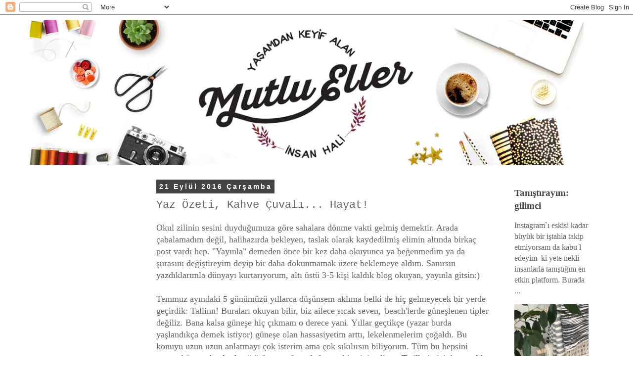

--- FILE ---
content_type: text/html; charset=UTF-8
request_url: https://www.mutlueller.com/2016/09/yaz-ozeti-kahve-cuval-hayat.html
body_size: 35679
content:
<!DOCTYPE html>
<html class='v2' dir='ltr' xmlns='http://www.w3.org/1999/xhtml' xmlns:b='http://www.google.com/2005/gml/b' xmlns:data='http://www.google.com/2005/gml/data' xmlns:expr='http://www.google.com/2005/gml/expr'>
<head>
<link href='https://www.blogger.com/static/v1/widgets/335934321-css_bundle_v2.css' rel='stylesheet' type='text/css'/>
<meta content='412ca8265e7969f465e603abe95f580f' name='p:domain_verify'/>
<meta content='9159536f35ff93375b4526262e8a19c8' name='p:domain_verify'/>
<meta content='G3jdBmNkt4IXSsAPn00-vhKuRo_7wrR6msl0LaBAVv0' name='google-site-verification'/>
<base target='_blank'/>
<meta content='width=1100' name='viewport'/>
<meta content='text/html; charset=UTF-8' http-equiv='Content-Type'/>
<meta content='blogger' name='generator'/>
<link href='https://www.mutlueller.com/favicon.ico' rel='icon' type='image/x-icon'/>
<link href='https://www.mutlueller.com/2016/09/yaz-ozeti-kahve-cuval-hayat.html' rel='canonical'/>
<link rel="alternate" type="application/atom+xml" title="Mutlu Eller - Atom" href="https://www.mutlueller.com/feeds/posts/default" />
<link rel="alternate" type="application/rss+xml" title="Mutlu Eller - RSS" href="https://www.mutlueller.com/feeds/posts/default?alt=rss" />
<link rel="service.post" type="application/atom+xml" title="Mutlu Eller - Atom" href="https://www.blogger.com/feeds/4146314710487760664/posts/default" />

<link rel="alternate" type="application/atom+xml" title="Mutlu Eller - Atom" href="https://www.mutlueller.com/feeds/7238978432647882621/comments/default" />
<!--Can't find substitution for tag [blog.ieCssRetrofitLinks]-->
<link href='https://blogger.googleusercontent.com/img/b/R29vZ2xl/AVvXsEiyFTGdPA7AH-DQt-3oQl9yfj0Sj6oyXAAOlxiL7xLA4_ndu2IIJXqdY2gjEm3QItTkfK2HDRAs1L0PtmddrOIcXHQcpJchWoiDJHCvpO8Kpd9162vdN1z4E3QQnVtMJqVfmBbotQWUso4/s640/c%25CC%25A7uval2.JPG' rel='image_src'/>
<meta content='https://www.mutlueller.com/2016/09/yaz-ozeti-kahve-cuval-hayat.html' property='og:url'/>
<meta content='Yaz Özeti, Kahve Çuvalı... Hayat!' property='og:title'/>
<meta content='Geri dönüşüm, kendin yap (diy) projeler, gezelim görelim, çocuklarla faaliyetler' property='og:description'/>
<meta content='https://blogger.googleusercontent.com/img/b/R29vZ2xl/AVvXsEiyFTGdPA7AH-DQt-3oQl9yfj0Sj6oyXAAOlxiL7xLA4_ndu2IIJXqdY2gjEm3QItTkfK2HDRAs1L0PtmddrOIcXHQcpJchWoiDJHCvpO8Kpd9162vdN1z4E3QQnVtMJqVfmBbotQWUso4/w1200-h630-p-k-no-nu/c%25CC%25A7uval2.JPG' property='og:image'/>
<title>Mutlu Eller: Yaz Özeti, Kahve Çuvalı... Hayat!</title>
<style id='page-skin-1' type='text/css'><!--
/*
-----------------------------------------------
Blogger Template Style
Name:     Simple
Designer: Blogger
URL:      www.blogger.com
----------------------------------------------- */
/* Variable definitions
====================
<Variable name="keycolor" description="Main Color" type="color" default="#66bbdd"/>
<Group description="Page Text" selector="body">
<Variable name="body.font" description="Font" type="font"
default="normal normal 12px Arial, Tahoma, Helvetica, FreeSans, sans-serif"/>
<Variable name="body.text.color" description="Text Color" type="color" default="#222222"/>
</Group>
<Group description="Backgrounds" selector=".body-fauxcolumns-outer">
<Variable name="body.background.color" description="Outer Background" type="color" default="#66bbdd"/>
<Variable name="content.background.color" description="Main Background" type="color" default="#ffffff"/>
<Variable name="header.background.color" description="Header Background" type="color" default="transparent"/>
</Group>
<Group description="Links" selector=".main-outer">
<Variable name="link.color" description="Link Color" type="color" default="#2288bb"/>
<Variable name="link.visited.color" description="Visited Color" type="color" default="#888888"/>
<Variable name="link.hover.color" description="Hover Color" type="color" default="#33aaff"/>
</Group>
<Group description="Blog Title" selector=".header h1">
<Variable name="header.font" description="Font" type="font"
default="normal normal 60px Arial, Tahoma, Helvetica, FreeSans, sans-serif"/>
<Variable name="header.text.color" description="Title Color" type="color" default="#3399bb" />
</Group>
<Group description="Blog Description" selector=".header .description">
<Variable name="description.text.color" description="Description Color" type="color"
default="#777777" />
</Group>
<Group description="Tabs Text" selector=".tabs-inner .widget li a">
<Variable name="tabs.font" description="Font" type="font"
default="normal normal 14px Arial, Tahoma, Helvetica, FreeSans, sans-serif"/>
<Variable name="tabs.text.color" description="Text Color" type="color" default="#999999"/>
<Variable name="tabs.selected.text.color" description="Selected Color" type="color" default="#000000"/>
</Group>
<Group description="Tabs Background" selector=".tabs-outer .PageList">
<Variable name="tabs.background.color" description="Background Color" type="color" default="#f5f5f5"/>
<Variable name="tabs.selected.background.color" description="Selected Color" type="color" default="#eeeeee"/>
</Group>
<Group description="Post Title" selector="h3.post-title, .comments h4">
<Variable name="post.title.font" description="Font" type="font"
default="normal normal 22px Arial, Tahoma, Helvetica, FreeSans, sans-serif"/>
</Group>
<Group description="Date Header" selector=".date-header">
<Variable name="date.header.color" description="Text Color" type="color"
default="#666666"/>
<Variable name="date.header.background.color" description="Background Color" type="color"
default="transparent"/>
<Variable name="date.header.font" description="Text Font" type="font"
default="normal bold 11px Arial, Tahoma, Helvetica, FreeSans, sans-serif"/>
<Variable name="date.header.padding" description="Date Header Padding" type="string" default="inherit"/>
<Variable name="date.header.letterspacing" description="Date Header Letter Spacing" type="string" default="inherit"/>
<Variable name="date.header.margin" description="Date Header Margin" type="string" default="inherit"/>
</Group>
<Group description="Post Footer" selector=".post-footer">
<Variable name="post.footer.text.color" description="Text Color" type="color" default="#666666"/>
<Variable name="post.footer.background.color" description="Background Color" type="color"
default="#f9f9f9"/>
<Variable name="post.footer.border.color" description="Shadow Color" type="color" default="#eeeeee"/>
</Group>
<Group description="Gadgets" selector="h2">
<Variable name="widget.title.font" description="Title Font" type="font"
default="normal bold 11px Arial, Tahoma, Helvetica, FreeSans, sans-serif"/>
<Variable name="widget.title.text.color" description="Title Color" type="color" default="#000000"/>
<Variable name="widget.alternate.text.color" description="Alternate Color" type="color" default="#999999"/>
</Group>
<Group description="Images" selector=".main-inner">
<Variable name="image.background.color" description="Background Color" type="color" default="#ffffff"/>
<Variable name="image.border.color" description="Border Color" type="color" default="#eeeeee"/>
<Variable name="image.text.color" description="Caption Text Color" type="color" default="#666666"/>
</Group>
<Group description="Accents" selector=".content-inner">
<Variable name="body.rule.color" description="Separator Line Color" type="color" default="#eeeeee"/>
<Variable name="tabs.border.color" description="Tabs Border Color" type="color" default="transparent"/>
</Group>
<Variable name="body.background" description="Body Background" type="background"
color="#ffffff" default="$(color) none repeat scroll top left"/>
<Variable name="body.background.override" description="Body Background Override" type="string" default=""/>
<Variable name="body.background.gradient.cap" description="Body Gradient Cap" type="url"
default="url(https://resources.blogblog.com/blogblog/data/1kt/simple/gradients_light.png)"/>
<Variable name="body.background.gradient.tile" description="Body Gradient Tile" type="url"
default="url(https://resources.blogblog.com/blogblog/data/1kt/simple/body_gradient_tile_light.png)"/>
<Variable name="content.background.color.selector" description="Content Background Color Selector" type="string" default=".content-inner"/>
<Variable name="content.padding" description="Content Padding" type="length" default="10px" min="0" max="100px"/>
<Variable name="content.padding.horizontal" description="Content Horizontal Padding" type="length" default="10px" min="0" max="100px"/>
<Variable name="content.shadow.spread" description="Content Shadow Spread" type="length" default="40px" min="0" max="100px"/>
<Variable name="content.shadow.spread.webkit" description="Content Shadow Spread (WebKit)" type="length" default="5px" min="0" max="100px"/>
<Variable name="content.shadow.spread.ie" description="Content Shadow Spread (IE)" type="length" default="10px" min="0" max="100px"/>
<Variable name="main.border.width" description="Main Border Width" type="length" default="0" min="0" max="10px"/>
<Variable name="header.background.gradient" description="Header Gradient" type="url" default="none"/>
<Variable name="header.shadow.offset.left" description="Header Shadow Offset Left" type="length" default="-1px" min="-50px" max="50px"/>
<Variable name="header.shadow.offset.top" description="Header Shadow Offset Top" type="length" default="-1px" min="-50px" max="50px"/>
<Variable name="header.shadow.spread" description="Header Shadow Spread" type="length" default="1px" min="0" max="100px"/>
<Variable name="header.padding" description="Header Padding" type="length" default="30px" min="0" max="100px"/>
<Variable name="header.border.size" description="Header Border Size" type="length" default="1px" min="0" max="10px"/>
<Variable name="header.bottom.border.size" description="Header Bottom Border Size" type="length" default="1px" min="0" max="10px"/>
<Variable name="header.border.horizontalsize" description="Header Horizontal Border Size" type="length" default="0" min="0" max="10px"/>
<Variable name="description.text.size" description="Description Text Size" type="string" default="140%"/>
<Variable name="tabs.margin.top" description="Tabs Margin Top" type="length" default="0" min="0" max="100px"/>
<Variable name="tabs.margin.side" description="Tabs Side Margin" type="length" default="30px" min="0" max="100px"/>
<Variable name="tabs.background.gradient" description="Tabs Background Gradient" type="url"
default="url(https://resources.blogblog.com/blogblog/data/1kt/simple/gradients_light.png)"/>
<Variable name="tabs.border.width" description="Tabs Border Width" type="length" default="1px" min="0" max="10px"/>
<Variable name="tabs.bevel.border.width" description="Tabs Bevel Border Width" type="length" default="1px" min="0" max="10px"/>
<Variable name="post.margin.bottom" description="Post Bottom Margin" type="length" default="25px" min="0" max="100px"/>
<Variable name="image.border.small.size" description="Image Border Small Size" type="length" default="2px" min="0" max="10px"/>
<Variable name="image.border.large.size" description="Image Border Large Size" type="length" default="5px" min="0" max="10px"/>
<Variable name="page.width.selector" description="Page Width Selector" type="string" default=".region-inner"/>
<Variable name="page.width" description="Page Width" type="string" default="auto"/>
<Variable name="main.section.margin" description="Main Section Margin" type="length" default="15px" min="0" max="100px"/>
<Variable name="main.padding" description="Main Padding" type="length" default="15px" min="0" max="100px"/>
<Variable name="main.padding.top" description="Main Padding Top" type="length" default="30px" min="0" max="100px"/>
<Variable name="main.padding.bottom" description="Main Padding Bottom" type="length" default="30px" min="0" max="100px"/>
<Variable name="paging.background"
color="#ffffff"
description="Background of blog paging area" type="background"
default="transparent none no-repeat scroll top center"/>
<Variable name="footer.bevel" description="Bevel border length of footer" type="length" default="0" min="0" max="10px"/>
<Variable name="mobile.background.overlay" description="Mobile Background Overlay" type="string"
default="transparent none repeat scroll top left"/>
<Variable name="mobile.background.size" description="Mobile Background Size" type="string" default="auto"/>
<Variable name="mobile.button.color" description="Mobile Button Color" type="color" default="#ffffff" />
<Variable name="startSide" description="Side where text starts in blog language" type="automatic" default="left"/>
<Variable name="endSide" description="Side where text ends in blog language" type="automatic" default="right"/>
*/
/* Content
----------------------------------------------- */
body {
font: normal normal 16px 'Times New Roman', Times, FreeSerif, serif;
color: #666666;
background: #ffffff none repeat scroll top left;
padding: 0 0 0 0;
}
html body .region-inner {
min-width: 0;
max-width: 100%;
width: auto;
}
h2 {
font-size: 22px;
}
a:link {
text-decoration:none;
color: #444444;
}
a:visited {
text-decoration:none;
color: #444444;
}
a:hover {
text-decoration:underline;
color: #000000;
}
.body-fauxcolumn-outer .fauxcolumn-inner {
background: transparent none repeat scroll top left;
_background-image: none;
}
.body-fauxcolumn-outer .cap-top {
position: absolute;
z-index: 1;
height: 400px;
width: 100%;
}
.body-fauxcolumn-outer .cap-top .cap-left {
width: 100%;
background: transparent none repeat-x scroll top left;
_background-image: none;
}
.content-outer {
-moz-box-shadow: 0 0 0 rgba(0, 0, 0, .15);
-webkit-box-shadow: 0 0 0 rgba(0, 0, 0, .15);
-goog-ms-box-shadow: 0 0 0 #333333;
box-shadow: 0 0 0 rgba(0, 0, 0, .15);
margin-bottom: 1px;
}
.content-inner {
padding: 10px 40px;
}
.content-inner {
background-color: #ffffff;
}
/* Header
----------------------------------------------- */
.header-outer {
background: transparent none repeat-x scroll 0 -400px;
_background-image: none;
}
.Header h1 {
font: normal normal 40px 'Trebuchet MS',Trebuchet,Verdana,sans-serif;
color: #000000;
text-shadow: 0 0 0 rgba(0, 0, 0, .2);
}
.Header h1 a {
color: #000000;
}
.Header .description {
font-size: 18px;
color: #000000;
}
.header-inner .Header .titlewrapper {
padding: 22px 0;
}
.header-inner .Header .descriptionwrapper {
padding: 0 0;
}
/* Tabs
----------------------------------------------- */
.tabs-inner .section:first-child {
border-top: 0 solid #dddddd;
}
.tabs-inner .section:first-child ul {
margin-top: -1px;
border-top: 1px solid #dddddd;
border-left: 1px solid #dddddd;
border-right: 1px solid #dddddd;
}
.tabs-inner .widget ul {
background: transparent none repeat-x scroll 0 -800px;
_background-image: none;
border-bottom: 1px solid #dddddd;
margin-top: 0;
margin-left: -30px;
margin-right: -30px;
}
.tabs-inner .widget li a {
display: inline-block;
padding: .6em 1em;
font: normal normal 14px Arial, Tahoma, Helvetica, FreeSans, sans-serif;
color: #000000;
border-left: 1px solid #ffffff;
border-right: 1px solid #dddddd;
}
.tabs-inner .widget li:first-child a {
border-left: none;
}
.tabs-inner .widget li.selected a, .tabs-inner .widget li a:hover {
color: #000000;
background-color: #eeeeee;
text-decoration: none;
}
/* Columns
----------------------------------------------- */
.main-outer {
border-top: 0 solid transparent;
}
.fauxcolumn-left-outer .fauxcolumn-inner {
border-right: 1px solid transparent;
}
.fauxcolumn-right-outer .fauxcolumn-inner {
border-left: 1px solid transparent;
}
/* Headings
----------------------------------------------- */
div.widget > h2,
div.widget h2.title {
margin: 0 0 1em 0;
font: normal bold 14px Arial, Tahoma, Helvetica, FreeSans, sans-serif;
color: #444444;
}
/* Widgets
----------------------------------------------- */
.widget .zippy {
color: #999999;
text-shadow: 2px 2px 1px rgba(0, 0, 0, .1);
}
.widget .popular-posts ul {
list-style: none;
}
/* Posts
----------------------------------------------- */
h2.date-header {
font: normal bold 14px Arial, Tahoma, Helvetica, FreeSans, sans-serif;
}
.date-header span {
background-color: #444444;
color: #ffffff;
padding: 0.4em;
letter-spacing: 3px;
margin: inherit;
}
.main-inner {
padding-top: 35px;
padding-bottom: 65px;
}
.main-inner .column-center-inner {
padding: 0 0;
}
.main-inner .column-center-inner .section {
margin: 0 1em;
}
.post {
margin: 0 0 45px 0;
}
h3.post-title, .comments h4 {
font: normal normal 22px 'Courier New', Courier, FreeMono, monospace;
margin: .75em 0 0;
}
.post-body {
font-size: 110%;
line-height: 1.4;
position: relative;
}
.post-body img, .post-body .tr-caption-container, .Profile img, .Image img,
.BlogList .item-thumbnail img {
padding: 2px;
background: #ffffff;
border: 1px solid #eeeeee;
-moz-box-shadow: 1px 1px 5px rgba(0, 0, 0, .1);
-webkit-box-shadow: 1px 1px 5px rgba(0, 0, 0, .1);
box-shadow: 1px 1px 5px rgba(0, 0, 0, .1);
}
.post-body img, .post-body .tr-caption-container {
padding: 5px;
}
.post-body .tr-caption-container {
color: #666666;
}
.post-body .tr-caption-container img {
padding: 0;
background: transparent;
border: none;
-moz-box-shadow: 0 0 0 rgba(0, 0, 0, .1);
-webkit-box-shadow: 0 0 0 rgba(0, 0, 0, .1);
box-shadow: 0 0 0 rgba(0, 0, 0, .1);
}
.post-header {
margin: 0 0 1.5em;
line-height: 1.6;
font-size: 90%;
}
.post-footer {
margin: 20px -2px 0;
padding: 5px 10px;
color: #444444;
background-color: #cccccc;
border-bottom: 1px solid #eeeeee;
line-height: 1.6;
font-size: 90%;
}
#comments .comment-author {
padding-top: 1.5em;
border-top: 1px solid transparent;
background-position: 0 1.5em;
}
#comments .comment-author:first-child {
padding-top: 0;
border-top: none;
}
.avatar-image-container {
margin: .2em 0 0;
}
#comments .avatar-image-container img {
border: 1px solid #eeeeee;
}
/* Comments
----------------------------------------------- */
.comments .comments-content .icon.blog-author {
background-repeat: no-repeat;
background-image: url([data-uri]);
}
.comments .comments-content .loadmore a {
border-top: 1px solid #999999;
border-bottom: 1px solid #999999;
}
.comments .comment-thread.inline-thread {
background-color: #cccccc;
}
.comments .continue {
border-top: 2px solid #999999;
}
/* Accents
---------------------------------------------- */
.section-columns td.columns-cell {
border-left: 1px solid transparent;
}
.blog-pager {
background: transparent url(//www.blogblog.com/1kt/simple/paging_dot.png) repeat-x scroll top center;
}
.blog-pager-older-link, .home-link,
.blog-pager-newer-link {
background-color: #ffffff;
padding: 5px;
}
.footer-outer {
border-top: 1px dashed #bbbbbb;
}
/* Mobile
----------------------------------------------- */
body.mobile  {
background-size: auto;
}
.mobile .body-fauxcolumn-outer {
background: transparent none repeat scroll top left;
}
.mobile .body-fauxcolumn-outer .cap-top {
background-size: 100% auto;
}
.mobile .content-outer {
-webkit-box-shadow: 0 0 3px rgba(0, 0, 0, .15);
box-shadow: 0 0 3px rgba(0, 0, 0, .15);
}
.mobile .tabs-inner .widget ul {
margin-left: 0;
margin-right: 0;
}
.mobile .post {
margin: 0;
}
.mobile .main-inner .column-center-inner .section {
margin: 0;
}
.mobile .date-header span {
padding: 0.1em 10px;
margin: 0 -10px;
}
.mobile h3.post-title {
margin: 0;
}
.mobile .blog-pager {
background: transparent none no-repeat scroll top center;
}
.mobile .footer-outer {
border-top: none;
}
.mobile .main-inner, .mobile .footer-inner {
background-color: #ffffff;
}
.mobile-index-contents {
color: #666666;
}
.mobile-link-button {
background-color: #444444;
}
.mobile-link-button a:link, .mobile-link-button a:visited {
color: #ffffff;
}
.mobile .tabs-inner .section:first-child {
border-top: none;
}
.mobile .tabs-inner .PageList .widget-content {
background-color: #eeeeee;
color: #000000;
border-top: 1px solid #dddddd;
border-bottom: 1px solid #dddddd;
}
.mobile .tabs-inner .PageList .widget-content .pagelist-arrow {
border-left: 1px solid #dddddd;
}

--></style>
<style id='template-skin-1' type='text/css'><!--
body {
min-width: 1240px;
}
.content-outer, .content-fauxcolumn-outer, .region-inner {
min-width: 1240px;
max-width: 1240px;
_width: 1240px;
}
.main-inner .columns {
padding-left: 240px;
padding-right: 210px;
}
.main-inner .fauxcolumn-center-outer {
left: 240px;
right: 210px;
/* IE6 does not respect left and right together */
_width: expression(this.parentNode.offsetWidth -
parseInt("240px") -
parseInt("210px") + 'px');
}
.main-inner .fauxcolumn-left-outer {
width: 240px;
}
.main-inner .fauxcolumn-right-outer {
width: 210px;
}
.main-inner .column-left-outer {
width: 240px;
right: 100%;
margin-left: -240px;
}
.main-inner .column-right-outer {
width: 210px;
margin-right: -210px;
}
#layout {
min-width: 0;
}
#layout .content-outer {
min-width: 0;
width: 800px;
}
#layout .region-inner {
min-width: 0;
width: auto;
}
body#layout div.add_widget {
padding: 8px;
}
body#layout div.add_widget a {
margin-left: 32px;
}
--></style>
<script>
  (function(i,s,o,g,r,a,m){i['GoogleAnalyticsObject']=r;i[r]=i[r]||function(){
  (i[r].q=i[r].q||[]).push(arguments)},i[r].l=1*new Date();a=s.createElement(o),
  m=s.getElementsByTagName(o)[0];a.async=1;a.src=g;m.parentNode.insertBefore(a,m)
  })(window,document,'script','https://www.google-analytics.com/analytics.js','ga');

  ga('create', 'UA-33722775-1', 'auto');
  ga('send', 'pageview');

</script>
<link href='https://www.blogger.com/dyn-css/authorization.css?targetBlogID=4146314710487760664&amp;zx=3e804d0a-d4f1-4aca-ab1e-85211735269e' media='none' onload='if(media!=&#39;all&#39;)media=&#39;all&#39;' rel='stylesheet'/><noscript><link href='https://www.blogger.com/dyn-css/authorization.css?targetBlogID=4146314710487760664&amp;zx=3e804d0a-d4f1-4aca-ab1e-85211735269e' rel='stylesheet'/></noscript>
<meta name='google-adsense-platform-account' content='ca-host-pub-1556223355139109'/>
<meta name='google-adsense-platform-domain' content='blogspot.com'/>

<!-- data-ad-client=ca-pub-6210036221746902 -->

</head>
<script async src="//pagead2.googlesyndication.com/pagead/js/adsbygoogle.js"></script>
<script>
  (adsbygoogle = window.adsbygoogle || []).push({
    google_ad_client: "ca-pub-6210036221746902",
    enable_page_level_ads: true
  });
</script>

  <body class='loading'>
<div class='navbar section' id='navbar' name='Navbar'><div class='widget Navbar' data-version='1' id='Navbar1'><script type="text/javascript">
    function setAttributeOnload(object, attribute, val) {
      if(window.addEventListener) {
        window.addEventListener('load',
          function(){ object[attribute] = val; }, false);
      } else {
        window.attachEvent('onload', function(){ object[attribute] = val; });
      }
    }
  </script>
<div id="navbar-iframe-container"></div>
<script type="text/javascript" src="https://apis.google.com/js/platform.js"></script>
<script type="text/javascript">
      gapi.load("gapi.iframes:gapi.iframes.style.bubble", function() {
        if (gapi.iframes && gapi.iframes.getContext) {
          gapi.iframes.getContext().openChild({
              url: 'https://www.blogger.com/navbar/4146314710487760664?po\x3d7238978432647882621\x26origin\x3dhttps://www.mutlueller.com',
              where: document.getElementById("navbar-iframe-container"),
              id: "navbar-iframe"
          });
        }
      });
    </script><script type="text/javascript">
(function() {
var script = document.createElement('script');
script.type = 'text/javascript';
script.src = '//pagead2.googlesyndication.com/pagead/js/google_top_exp.js';
var head = document.getElementsByTagName('head')[0];
if (head) {
head.appendChild(script);
}})();
</script>
</div></div>
<div class='body-fauxcolumns'>
<div class='fauxcolumn-outer body-fauxcolumn-outer'>
<div class='cap-top'>
<div class='cap-left'></div>
<div class='cap-right'></div>
</div>
<div class='fauxborder-left'>
<div class='fauxborder-right'></div>
<div class='fauxcolumn-inner'>
</div>
</div>
<div class='cap-bottom'>
<div class='cap-left'></div>
<div class='cap-right'></div>
</div>
</div>
</div>
<div class='content'>
<div class='content-fauxcolumns'>
<div class='fauxcolumn-outer content-fauxcolumn-outer'>
<div class='cap-top'>
<div class='cap-left'></div>
<div class='cap-right'></div>
</div>
<div class='fauxborder-left'>
<div class='fauxborder-right'></div>
<div class='fauxcolumn-inner'>
</div>
</div>
<div class='cap-bottom'>
<div class='cap-left'></div>
<div class='cap-right'></div>
</div>
</div>
</div>
<div class='content-outer'>
<div class='content-cap-top cap-top'>
<div class='cap-left'></div>
<div class='cap-right'></div>
</div>
<div class='fauxborder-left content-fauxborder-left'>
<div class='fauxborder-right content-fauxborder-right'></div>
<div class='content-inner'>
<header>
<div class='header-outer'>
<div class='header-cap-top cap-top'>
<div class='cap-left'></div>
<div class='cap-right'></div>
</div>
<div class='fauxborder-left header-fauxborder-left'>
<div class='fauxborder-right header-fauxborder-right'></div>
<div class='region-inner header-inner'>
<div class='header section' id='header' name='Başlık'><div class='widget Header' data-version='1' id='Header1'>
<div id='header-inner'>
<a href='https://www.mutlueller.com/' style='display: block'>
<img alt='Mutlu Eller' height='294px; ' id='Header1_headerimg' src='https://blogger.googleusercontent.com/img/b/R29vZ2xl/AVvXsEjXExkjtEhTum4xgix_DSdWDIvE3tUe9gEpKBiglnHome7HfY5iJd3DlVjGRB3r0vFl_3douCb4Hvv1xGX6rfwOAJcYbPay_j59gvWrUaNoKPpQZQEqb9fAYd-KghuJktUDFM7Cjy6S740/s1600-r/mutlu2.jpg' style='display: block' width='1120px; '/>
</a>
</div>
</div></div>
</div>
</div>
<div class='header-cap-bottom cap-bottom'>
<div class='cap-left'></div>
<div class='cap-right'></div>
</div>
</div>
</header>
<div class='tabs-outer'>
<div class='tabs-cap-top cap-top'>
<div class='cap-left'></div>
<div class='cap-right'></div>
</div>
<div class='fauxborder-left tabs-fauxborder-left'>
<div class='fauxborder-right tabs-fauxborder-right'></div>
<div class='region-inner tabs-inner'>
<div class='tabs no-items section' id='crosscol' name='Çapraz Sütun'></div>
<div class='tabs no-items section' id='crosscol-overflow' name='Cross-Column 2'></div>
</div>
</div>
<div class='tabs-cap-bottom cap-bottom'>
<div class='cap-left'></div>
<div class='cap-right'></div>
</div>
</div>
<div class='main-outer'>
<div class='main-cap-top cap-top'>
<div class='cap-left'></div>
<div class='cap-right'></div>
</div>
<div class='fauxborder-left main-fauxborder-left'>
<div class='fauxborder-right main-fauxborder-right'></div>
<div class='region-inner main-inner'>
<div class='columns fauxcolumns'>
<div class='fauxcolumn-outer fauxcolumn-center-outer'>
<div class='cap-top'>
<div class='cap-left'></div>
<div class='cap-right'></div>
</div>
<div class='fauxborder-left'>
<div class='fauxborder-right'></div>
<div class='fauxcolumn-inner'>
</div>
</div>
<div class='cap-bottom'>
<div class='cap-left'></div>
<div class='cap-right'></div>
</div>
</div>
<div class='fauxcolumn-outer fauxcolumn-left-outer'>
<div class='cap-top'>
<div class='cap-left'></div>
<div class='cap-right'></div>
</div>
<div class='fauxborder-left'>
<div class='fauxborder-right'></div>
<div class='fauxcolumn-inner'>
</div>
</div>
<div class='cap-bottom'>
<div class='cap-left'></div>
<div class='cap-right'></div>
</div>
</div>
<div class='fauxcolumn-outer fauxcolumn-right-outer'>
<div class='cap-top'>
<div class='cap-left'></div>
<div class='cap-right'></div>
</div>
<div class='fauxborder-left'>
<div class='fauxborder-right'></div>
<div class='fauxcolumn-inner'>
</div>
</div>
<div class='cap-bottom'>
<div class='cap-left'></div>
<div class='cap-right'></div>
</div>
</div>
<!-- corrects IE6 width calculation -->
<div class='columns-inner'>
<div class='column-center-outer'>
<div class='column-center-inner'>
<div class='main section' id='main' name='Ana'><div class='widget Blog' data-version='1' id='Blog1'>
<div class='blog-posts hfeed'>

          <div class="date-outer">
        
<h2 class='date-header'><span>21 Eylül 2016 Çarşamba</span></h2>

          <div class="date-posts">
        
<div class='post-outer'>
<div class='post hentry uncustomized-post-template' itemprop='blogPost' itemscope='itemscope' itemtype='http://schema.org/BlogPosting'>
<meta content='https://blogger.googleusercontent.com/img/b/R29vZ2xl/AVvXsEiyFTGdPA7AH-DQt-3oQl9yfj0Sj6oyXAAOlxiL7xLA4_ndu2IIJXqdY2gjEm3QItTkfK2HDRAs1L0PtmddrOIcXHQcpJchWoiDJHCvpO8Kpd9162vdN1z4E3QQnVtMJqVfmBbotQWUso4/s640/c%25CC%25A7uval2.JPG' itemprop='image_url'/>
<meta content='4146314710487760664' itemprop='blogId'/>
<meta content='7238978432647882621' itemprop='postId'/>
<a name='7238978432647882621'></a>
<h3 class='post-title entry-title' itemprop='name'>
Yaz Özeti, Kahve Çuvalı... Hayat!
</h3>
<div class='post-header'>
<div class='post-header-line-1'></div>
</div>
<div class='post-body entry-content' id='post-body-7238978432647882621' itemprop='description articleBody'>
Okul zilinin sesini duyduğumuza göre sahalara dönme vakti gelmiş demektir. Arada çabalamadım değil, halihazırda bekleyen, taslak olarak kaydedilmiş elimin altında birkaç post vardı hep. "Yayınla" demeden önce bir kez daha okuyunca ya beğenmedim ya da şurasını değiştireyim deyip bir daha dokunmamak üzere beklemeye aldım. Sanırsın yazdıklarımla dünyayı kurtarıyorum, altı üstü 3-5 kişi kaldık blog okuyan, yayınla gitsin:)<br />
<br />
<div>
Temmuz ayındaki 5 günümüzü yıllarca düşünsem aklıma belki de hiç gelmeyecek bir yerde geçirdik: Tallinn! Buraları okuyan bilir, biz ailece sıcak seven, 'beach'lerde güneşlenen tipler değiliz. Bana kalsa güneşe hiç çıkmam o derece yani. Yıllar geçtikçe (yazar burda yaşlandıkça demek istiyor) güneşe olan hassasiyetim arttı, lekelenmelerim çoğaldı. Bu konuyu uzun uzun anlatmayı çok isterim ama çok sıkılırsın biliyorum. Tüm bu hepsini saymadığım sebeplerden ötürü yaz aylarında kuzey bize iyi geliyor. Tatillerimizi de genelde kış döneminden planlarız, hem belirsizlikten kurtulmak için hem de daha uygun fiyatlara tatil yapabilmek için. Bu defa Peer Ole`nin CISV kampına Costa Rica`ya gidecek olması ve bunun da neredeyse bayrama denk gelmesinden dolayı o haftayı boş bırakıp, sonradan da "biz de kaçalım ya birkaç gün" dediğimizde geç kalmıştık haliyle. İlk aklıma gelen yer Çamlıhemşin oldu ancak bayramda aklına burası gelen tek uyanık ben olmadığımdan yer bulmak ne mümkün! Daha önce gittiğimiz yerleri de eleyince ülke dışından alternatiflere kaydık, uçuş, bilet vs. bakınırken tesadüfen Tallinn`i gördüm. "Orası tam olarak nerde yaaa" diye başladığım kısa çaplı araştırma 1-2 tık ve birkaç fotoğraftan sonra karar verildi: evet Tallinn`e gidiyoruz ahali!<br />
<a name="more"></a><br />
Bizim açımızdan durum netleşti netleşmesine ama Kai Felix`in kafa gitti. O sırada Peer Ole de Costa Rica`ya Madrid aktarmalı uçuyor ve hatta bir gece otelde kalacak. Kai Felix`e sorunca Münih`e gitti diyor, ona göre biz de Tallinn`e değil, Filipinler`e uçuyoruz! Annemin durumu da pek parlak değil. Telefonda bayramda ne yaptığımızı sorunca ben de Tallinn`i anlatırken kuzeyde, Finlandiya falan var ya diye anlatıyorum, o da tüm soranlara bizim Finlandiya`ya gideceğimizi söylüyor! Costa Rica`yı aklında hiç tutamadı, soranlara ne dediği muamma:)<br />
Kai Felix ile tüm bu karmaşayı atlas üzerinde (Google Maps değil, bildiğin kağıt) ülke/şehir bulmaca oynayarak bitiriyoruz. Uzun zamandır bir atlas almamışım elime bunu fark ediyorum, bir de çocukken çok severek ülke/başkent bulmaca oynadığımı hatırlıyorum.<br />
Neyse işte "hayaller Çamlıhemşin, gerçekler Tallinn" hikayesi böyle başladı. Fotoğrafları henüz düzenlemediğim için konunun devamı sonra gelecek. Özetin özetinin özeti; <b>Tallinn güzel yer, gidin!</b><br />
<br />
Peer Ole`yi bu yaz Costa Rica`ya Atatürk Havalimanı`ndaki terör saldırısından iki gün sonra yolcu ettik, darbeden birkaç gün sonra yine havalimanına karşılamaya gittik. Takdir edersiniz ki endişesi bol, kafa yorucu bir zaman dilimi oldu bizim için. Her şeye rağmen Costa Rica`da geçirilen güzel kamp, 10 küsür saat süren aktarmalı ama sorunsuz uçuşlar yüzümüzü güldürdü.<br />
<br />
Bu yaz evin temposu da hiç düşmedi. Geleneksel hale getirdiğimiz Hamburg tatili de yapıldı, hatta ek olarak Güney Almanya eklendi. Yenildi, içildi, yine güzel yerlerde hoşça vakit geçirildi. Bunun da devamı sonra gelecek.<br />
<br />
Gitmeyince bize küsen sevgili adamız Sakız`a bu defa yelkenle bir kez daha gidildi. Ama bu gezinin asıl yıldızı özellikle benim için Oinousses (Koyun Adası) oldu. Kendi küçük, etkisi büyük Oinousses ile birkaç gün flört edip kabına sığmayan hayaller iştahla kuruldu.<br />
<br />
Tüm bu özet geçtiğim yaz bölümünü bir tarafa bırakıp aşağıdaki fotoğraflara gelelim hızlıca, nedir bu kahve çuvalı meselesi. Kahve merakımız bizi gittiğimiz her yerde iyi kahve arayışına iter. Herkesin elinden düşürmediği, "to go" kahvelerinin fotoğraflarını çekip çekip paylaşmaktan bıkmadığı zincir kahveciler çok zorunlu olmadığım sürece tercih dışı benim için. Hamburg liman şehri olduğundan aynı zamanda iyi kahvenin de doğru adresi. Bu defa uğradığımız kendi kahvesini kavuran geleneksel bir kahvecide kahve çuvallarından dikilmiş şahane ürünler gördüm. Alışveriş çantaları, sırt çantaları, mutfak önlükleri arasında gezinirken mest oldum, fiyatlarını görünce benimkilere dönüp "ben dikerim bunlardan yaw" dedim. Peer Ole unutmama fırsat bile vermeden eve dönünce çuval çuval diye sayıklamaya başladı. Zaten ben de dürtülmeyince iş yapan biri değilim kolay kolay. Oturdum araştırdım nerden bulurum, nasıl bulurum diye. Ve şak diye buldum, kolayca. Üstelik güzelim çuvalları bulmakla kalmadım, Unicef yararına satın almış oldum. Adresi de şuraya bırakıyorum, ilgilenenlere tavsiye ederim. <span style="background-color: yellow; color: black;"><b><a href="http://www.probadorcolectiva.com/kahve-cuvali-unicef-e-destek-olun" style="background-color: yellow;" target="_blank">http://www.probadorcolectiva.com/kahve-cuvali-unicef-e-destek-olun</a></b></span><br />
<div class="separator" style="clear: both; text-align: center;">
<a href="https://blogger.googleusercontent.com/img/b/R29vZ2xl/AVvXsEiyFTGdPA7AH-DQt-3oQl9yfj0Sj6oyXAAOlxiL7xLA4_ndu2IIJXqdY2gjEm3QItTkfK2HDRAs1L0PtmddrOIcXHQcpJchWoiDJHCvpO8Kpd9162vdN1z4E3QQnVtMJqVfmBbotQWUso4/s1600/c%25CC%25A7uval2.JPG" imageanchor="1" style="margin-left: 1em; margin-right: 1em;"><img border="0" height="640" src="https://blogger.googleusercontent.com/img/b/R29vZ2xl/AVvXsEiyFTGdPA7AH-DQt-3oQl9yfj0Sj6oyXAAOlxiL7xLA4_ndu2IIJXqdY2gjEm3QItTkfK2HDRAs1L0PtmddrOIcXHQcpJchWoiDJHCvpO8Kpd9162vdN1z4E3QQnVtMJqVfmBbotQWUso4/s640/c%25CC%25A7uval2.JPG" width="640" /></a></div>
İlk defa çuval gibi bir malzeme ile çalıştım. Kumaştan farklı, zor biraz. Makine diker mi dikmez mi diye düşünürken çuvalın birini kesiverdim. "Sen bundan kesin bir şey yaparsın" diyerek ablamın bana getirdiği kot pantolonlardan birini de kalın şeritler halinde doğradım. Ceplerini de kullandım, çantanın içine ve arkasına bir cep daha çıktı. Astarı ve sapı hariç geri dönüşüm bir çanta desek yanlış olmaz.<br />
<div class="separator" style="clear: both; text-align: center;">
<a href="https://blogger.googleusercontent.com/img/b/R29vZ2xl/AVvXsEidTWd5gVLd8iOSkgHM5TtUeYotS8YQAc0McFMbs5CYCV3FPhu1g3fsSdzXD9h_PKzHeV2oavb-hvL9ks1ZWm3azpBGPMqgXOtMhAb-pWevKeC4ZoAAC5VAwhvWzqSXWpuWGnK3ajZkBBs/s1600/c%25CC%25A7uval3.JPG" imageanchor="1" style="margin-left: 1em; margin-right: 1em;"><img border="0" height="640" src="https://blogger.googleusercontent.com/img/b/R29vZ2xl/AVvXsEidTWd5gVLd8iOSkgHM5TtUeYotS8YQAc0McFMbs5CYCV3FPhu1g3fsSdzXD9h_PKzHeV2oavb-hvL9ks1ZWm3azpBGPMqgXOtMhAb-pWevKeC4ZoAAC5VAwhvWzqSXWpuWGnK3ajZkBBs/s640/c%25CC%25A7uval3.JPG" width="640" /></a></div>
Böyle dikiyorum iyi güzel de beklentiyi de yükseltiyorum beraberinde. Özellikle evdekiler "bu çantanın daha şöylesi, daha böylesi" diye başladılar çoktan. El dikişinden sırt çantası isteyen bile var, düşün artık sevgili okur:)<br />
<br />
Arayı çok açmam, yine gelirim. Arada uğrayın olur mu?<br />
<br />
<i style="color: #444444; font-family: 'Times New Roman', Times, FreeSerif, serif; font-size: 17px;">Not: Fotoğrafları lütfen izinsiz kullanmayınız.</i></div>
<div style='clear: both;'></div>
</div>
<div class='post-footer'>
<div class='post-footer-line post-footer-line-1'>
<span class='post-author vcard'>
By
<span class='fn' itemprop='author' itemscope='itemscope' itemtype='http://schema.org/Person'>
<meta content='https://www.blogger.com/profile/17658580535286480709' itemprop='url'/>
<a class='g-profile' href='https://www.blogger.com/profile/17658580535286480709' rel='author' title='author profile'>
<span itemprop='name'>Mutlu Eller</span>
</a>
</span>
</span>
<span class='post-timestamp'>
at
<meta content='https://www.mutlueller.com/2016/09/yaz-ozeti-kahve-cuval-hayat.html' itemprop='url'/>
<a class='timestamp-link' href='https://www.mutlueller.com/2016/09/yaz-ozeti-kahve-cuval-hayat.html' rel='bookmark' title='permanent link'><abbr class='published' itemprop='datePublished' title='2016-09-21T19:27:00+03:00'>Eylül 21, 2016</abbr></a>
</span>
<span class='post-comment-link'>
</span>
<span class='post-icons'>
</span>
<div class='post-share-buttons goog-inline-block'>
<a class='goog-inline-block share-button sb-email' href='https://www.blogger.com/share-post.g?blogID=4146314710487760664&postID=7238978432647882621&target=email' target='_blank' title='Bunu E-postayla Gönder'><span class='share-button-link-text'>Bunu E-postayla Gönder</span></a><a class='goog-inline-block share-button sb-blog' href='https://www.blogger.com/share-post.g?blogID=4146314710487760664&postID=7238978432647882621&target=blog' onclick='window.open(this.href, "_blank", "height=270,width=475"); return false;' target='_blank' title='BlogThis!'><span class='share-button-link-text'>BlogThis!</span></a><a class='goog-inline-block share-button sb-twitter' href='https://www.blogger.com/share-post.g?blogID=4146314710487760664&postID=7238978432647882621&target=twitter' target='_blank' title='X&#39;te paylaş'><span class='share-button-link-text'>X'te paylaş</span></a><a class='goog-inline-block share-button sb-facebook' href='https://www.blogger.com/share-post.g?blogID=4146314710487760664&postID=7238978432647882621&target=facebook' onclick='window.open(this.href, "_blank", "height=430,width=640"); return false;' target='_blank' title='Facebook&#39;ta Paylaş'><span class='share-button-link-text'>Facebook'ta Paylaş</span></a><a class='goog-inline-block share-button sb-pinterest' href='https://www.blogger.com/share-post.g?blogID=4146314710487760664&postID=7238978432647882621&target=pinterest' target='_blank' title='Pinterest&#39;te Paylaş'><span class='share-button-link-text'>Pinterest'te Paylaş</span></a>
</div>
</div>
<div class='post-footer-line post-footer-line-2'>
<span class='post-labels'>
Labels:
<a href='https://www.mutlueller.com/search/label/diki%C5%9F' rel='tag'>dikiş</a>,
<a href='https://www.mutlueller.com/search/label/kahve' rel='tag'>kahve</a>,
<a href='https://www.mutlueller.com/search/label/kahve%20%C3%A7uval%C4%B1' rel='tag'>kahve çuvalı</a>,
<a href='https://www.mutlueller.com/search/label/tatil' rel='tag'>tatil</a>
</span>
</div>
<div class='post-footer-line post-footer-line-3'>
<span class='post-location'>
</span>
</div>
</div>
</div>
<div class='comments' id='comments'>
<a name='comments'></a>
<h4>29 yorum:</h4>
<div class='comments-content'>
<script async='async' src='' type='text/javascript'></script>
<script type='text/javascript'>
    (function() {
      var items = null;
      var msgs = null;
      var config = {};

// <![CDATA[
      var cursor = null;
      if (items && items.length > 0) {
        cursor = parseInt(items[items.length - 1].timestamp) + 1;
      }

      var bodyFromEntry = function(entry) {
        var text = (entry &&
                    ((entry.content && entry.content.$t) ||
                     (entry.summary && entry.summary.$t))) ||
            '';
        if (entry && entry.gd$extendedProperty) {
          for (var k in entry.gd$extendedProperty) {
            if (entry.gd$extendedProperty[k].name == 'blogger.contentRemoved') {
              return '<span class="deleted-comment">' + text + '</span>';
            }
          }
        }
        return text;
      }

      var parse = function(data) {
        cursor = null;
        var comments = [];
        if (data && data.feed && data.feed.entry) {
          for (var i = 0, entry; entry = data.feed.entry[i]; i++) {
            var comment = {};
            // comment ID, parsed out of the original id format
            var id = /blog-(\d+).post-(\d+)/.exec(entry.id.$t);
            comment.id = id ? id[2] : null;
            comment.body = bodyFromEntry(entry);
            comment.timestamp = Date.parse(entry.published.$t) + '';
            if (entry.author && entry.author.constructor === Array) {
              var auth = entry.author[0];
              if (auth) {
                comment.author = {
                  name: (auth.name ? auth.name.$t : undefined),
                  profileUrl: (auth.uri ? auth.uri.$t : undefined),
                  avatarUrl: (auth.gd$image ? auth.gd$image.src : undefined)
                };
              }
            }
            if (entry.link) {
              if (entry.link[2]) {
                comment.link = comment.permalink = entry.link[2].href;
              }
              if (entry.link[3]) {
                var pid = /.*comments\/default\/(\d+)\?.*/.exec(entry.link[3].href);
                if (pid && pid[1]) {
                  comment.parentId = pid[1];
                }
              }
            }
            comment.deleteclass = 'item-control blog-admin';
            if (entry.gd$extendedProperty) {
              for (var k in entry.gd$extendedProperty) {
                if (entry.gd$extendedProperty[k].name == 'blogger.itemClass') {
                  comment.deleteclass += ' ' + entry.gd$extendedProperty[k].value;
                } else if (entry.gd$extendedProperty[k].name == 'blogger.displayTime') {
                  comment.displayTime = entry.gd$extendedProperty[k].value;
                }
              }
            }
            comments.push(comment);
          }
        }
        return comments;
      };

      var paginator = function(callback) {
        if (hasMore()) {
          var url = config.feed + '?alt=json&v=2&orderby=published&reverse=false&max-results=50';
          if (cursor) {
            url += '&published-min=' + new Date(cursor).toISOString();
          }
          window.bloggercomments = function(data) {
            var parsed = parse(data);
            cursor = parsed.length < 50 ? null
                : parseInt(parsed[parsed.length - 1].timestamp) + 1
            callback(parsed);
            window.bloggercomments = null;
          }
          url += '&callback=bloggercomments';
          var script = document.createElement('script');
          script.type = 'text/javascript';
          script.src = url;
          document.getElementsByTagName('head')[0].appendChild(script);
        }
      };
      var hasMore = function() {
        return !!cursor;
      };
      var getMeta = function(key, comment) {
        if ('iswriter' == key) {
          var matches = !!comment.author
              && comment.author.name == config.authorName
              && comment.author.profileUrl == config.authorUrl;
          return matches ? 'true' : '';
        } else if ('deletelink' == key) {
          return config.baseUri + '/comment/delete/'
               + config.blogId + '/' + comment.id;
        } else if ('deleteclass' == key) {
          return comment.deleteclass;
        }
        return '';
      };

      var replybox = null;
      var replyUrlParts = null;
      var replyParent = undefined;

      var onReply = function(commentId, domId) {
        if (replybox == null) {
          // lazily cache replybox, and adjust to suit this style:
          replybox = document.getElementById('comment-editor');
          if (replybox != null) {
            replybox.height = '250px';
            replybox.style.display = 'block';
            replyUrlParts = replybox.src.split('#');
          }
        }
        if (replybox && (commentId !== replyParent)) {
          replybox.src = '';
          document.getElementById(domId).insertBefore(replybox, null);
          replybox.src = replyUrlParts[0]
              + (commentId ? '&parentID=' + commentId : '')
              + '#' + replyUrlParts[1];
          replyParent = commentId;
        }
      };

      var hash = (window.location.hash || '#').substring(1);
      var startThread, targetComment;
      if (/^comment-form_/.test(hash)) {
        startThread = hash.substring('comment-form_'.length);
      } else if (/^c[0-9]+$/.test(hash)) {
        targetComment = hash.substring(1);
      }

      // Configure commenting API:
      var configJso = {
        'maxDepth': config.maxThreadDepth
      };
      var provider = {
        'id': config.postId,
        'data': items,
        'loadNext': paginator,
        'hasMore': hasMore,
        'getMeta': getMeta,
        'onReply': onReply,
        'rendered': true,
        'initComment': targetComment,
        'initReplyThread': startThread,
        'config': configJso,
        'messages': msgs
      };

      var render = function() {
        if (window.goog && window.goog.comments) {
          var holder = document.getElementById('comment-holder');
          window.goog.comments.render(holder, provider);
        }
      };

      // render now, or queue to render when library loads:
      if (window.goog && window.goog.comments) {
        render();
      } else {
        window.goog = window.goog || {};
        window.goog.comments = window.goog.comments || {};
        window.goog.comments.loadQueue = window.goog.comments.loadQueue || [];
        window.goog.comments.loadQueue.push(render);
      }
    })();
// ]]>
  </script>
<div id='comment-holder'>
<div class="comment-thread toplevel-thread"><ol id="top-ra"><li class="comment" id="c6999979010795554806"><div class="avatar-image-container"><img src="//3.bp.blogspot.com/-Oq105Ujh9oc/ZfwLXPA8s8I/AAAAAAAATUM/7kf62Uk6RxA6AMh_XeSB4E5ZLbl5VJhQgCK4BGAYYCw/s35/100_1878.JPG" alt=""/></div><div class="comment-block"><div class="comment-header"><cite class="user"><a href="https://www.blogger.com/profile/06280989356297761118" rel="nofollow">bücürükveben</a></cite><span class="icon user "></span><span class="datetime secondary-text"><a rel="nofollow" href="https://www.mutlueller.com/2016/09/yaz-ozeti-kahve-cuval-hayat.html?showComment=1474487583346#c6999979010795554806">21 Eylül 2016 22:53</a></span></div><p class="comment-content">Talinn...ne kadar ilginç, iyi yapmışsın, fotoları merakla bekliyorum:), havaalanında büyük geçmiş olsun verilmiş sadakanız varmış...:( kahve çuvalından çantayı çok beğendim, eline sağlık. <br>Sevgiyle kal.</p><span class="comment-actions secondary-text"><a class="comment-reply" target="_self" data-comment-id="6999979010795554806">Yanıtla</a><span class="item-control blog-admin blog-admin pid-1296852109"><a target="_self" href="https://www.blogger.com/comment/delete/4146314710487760664/6999979010795554806">Sil</a></span></span></div><div class="comment-replies"><div id="c6999979010795554806-rt" class="comment-thread inline-thread"><span class="thread-toggle thread-expanded"><span class="thread-arrow"></span><span class="thread-count"><a target="_self">Yanıtlar</a></span></span><ol id="c6999979010795554806-ra" class="thread-chrome thread-expanded"><div><li class="comment" id="c2324518833771123900"><div class="avatar-image-container"><img src="//blogger.googleusercontent.com/img/b/R29vZ2xl/AVvXsEhS2zFnGcdH9sGExMePrIB23gsZ1OrcwtaEiC9pyoVqbqztMA33Sxo9sB6Y_IV5GyjvQ1PSc8RlS2iFybHkcDpPdklLXtToT3r9w7iFGi7ATp0avnxyza76knTdmadH310/s45-c/benurla.JPG" alt=""/></div><div class="comment-block"><div class="comment-header"><cite class="user"><a href="https://www.blogger.com/profile/17658580535286480709" rel="nofollow">Mutlu Eller</a></cite><span class="icon user blog-author"></span><span class="datetime secondary-text"><a rel="nofollow" href="https://www.mutlueller.com/2016/09/yaz-ozeti-kahve-cuval-hayat.html?showComment=1475223792792#c2324518833771123900">30 Eylül 2016 11:23</a></span></div><p class="comment-content">Çok teşekkürler:)<br>Tallinn bizim için de sürpriz oldu, fotoğrafları düzenleyip biraz anlatabilirsem daha iyi olacak:) Sevgiler...</p><span class="comment-actions secondary-text"><span class="item-control blog-admin blog-admin pid-1676695691"><a target="_self" href="https://www.blogger.com/comment/delete/4146314710487760664/2324518833771123900">Sil</a></span></span></div><div class="comment-replies"><div id="c2324518833771123900-rt" class="comment-thread inline-thread hidden"><span class="thread-toggle thread-expanded"><span class="thread-arrow"></span><span class="thread-count"><a target="_self">Yanıtlar</a></span></span><ol id="c2324518833771123900-ra" class="thread-chrome thread-expanded"><div></div><div id="c2324518833771123900-continue" class="continue"><a class="comment-reply" target="_self" data-comment-id="2324518833771123900">Yanıtla</a></div></ol></div></div><div class="comment-replybox-single" id="c2324518833771123900-ce"></div></li></div><div id="c6999979010795554806-continue" class="continue"><a class="comment-reply" target="_self" data-comment-id="6999979010795554806">Yanıtla</a></div></ol></div></div><div class="comment-replybox-single" id="c6999979010795554806-ce"></div></li><li class="comment" id="c7363876168326906130"><div class="avatar-image-container"><img src="//blogger.googleusercontent.com/img/b/R29vZ2xl/AVvXsEik94ZHOCfvmS-Ybs3rpLioSdetlmCVZ_eJiysFIm2187JvwVbfue671BSV9wQ39bu5vL7si6kdSknca5d6XrNQ2zr5eQqWtJNTZEi7JpBbqWvr5qVaIbn7ZV9NXu5zF_Q/s45-c/alp.jpg" alt=""/></div><div class="comment-block"><div class="comment-header"><cite class="user"><a href="https://www.blogger.com/profile/04223638077292875903" rel="nofollow">Blogger Bolat</a></cite><span class="icon user "></span><span class="datetime secondary-text"><a rel="nofollow" href="https://www.mutlueller.com/2016/09/yaz-ozeti-kahve-cuval-hayat.html?showComment=1474497475099#c7363876168326906130">22 Eylül 2016 01:37</a></span></div><p class="comment-content">Ben sıcak sevmeyen insan gitti bir de KKTC vatandaşı oldu yumurta gibi pişiyorum, yaşasın kuzey diyorum başka bir şey demiyorum, orman çocuğu muyum neyim bilemedim Semi :)) Heyecan veren bir ülkede yaşıyoruz her gün başka bir olay, buna kalp dayanmaz!</p><span class="comment-actions secondary-text"><a class="comment-reply" target="_self" data-comment-id="7363876168326906130">Yanıtla</a><span class="item-control blog-admin blog-admin pid-140985070"><a target="_self" href="https://www.blogger.com/comment/delete/4146314710487760664/7363876168326906130">Sil</a></span></span></div><div class="comment-replies"><div id="c7363876168326906130-rt" class="comment-thread inline-thread"><span class="thread-toggle thread-expanded"><span class="thread-arrow"></span><span class="thread-count"><a target="_self">Yanıtlar</a></span></span><ol id="c7363876168326906130-ra" class="thread-chrome thread-expanded"><div><li class="comment" id="c3766807312605900986"><div class="avatar-image-container"><img src="//blogger.googleusercontent.com/img/b/R29vZ2xl/AVvXsEhS2zFnGcdH9sGExMePrIB23gsZ1OrcwtaEiC9pyoVqbqztMA33Sxo9sB6Y_IV5GyjvQ1PSc8RlS2iFybHkcDpPdklLXtToT3r9w7iFGi7ATp0avnxyza76knTdmadH310/s45-c/benurla.JPG" alt=""/></div><div class="comment-block"><div class="comment-header"><cite class="user"><a href="https://www.blogger.com/profile/17658580535286480709" rel="nofollow">Mutlu Eller</a></cite><span class="icon user blog-author"></span><span class="datetime secondary-text"><a rel="nofollow" href="https://www.mutlueller.com/2016/09/yaz-ozeti-kahve-cuval-hayat.html?showComment=1475223857537#c3766807312605900986">30 Eylül 2016 11:24</a></span></div><p class="comment-content">Orman çocuğu olmak iyidir Bolat:)) Kuzey iyidir, iyi. Özellikle yazın sıcaklardan kaçmak için:))</p><span class="comment-actions secondary-text"><span class="item-control blog-admin blog-admin pid-1676695691"><a target="_self" href="https://www.blogger.com/comment/delete/4146314710487760664/3766807312605900986">Sil</a></span></span></div><div class="comment-replies"><div id="c3766807312605900986-rt" class="comment-thread inline-thread hidden"><span class="thread-toggle thread-expanded"><span class="thread-arrow"></span><span class="thread-count"><a target="_self">Yanıtlar</a></span></span><ol id="c3766807312605900986-ra" class="thread-chrome thread-expanded"><div></div><div id="c3766807312605900986-continue" class="continue"><a class="comment-reply" target="_self" data-comment-id="3766807312605900986">Yanıtla</a></div></ol></div></div><div class="comment-replybox-single" id="c3766807312605900986-ce"></div></li></div><div id="c7363876168326906130-continue" class="continue"><a class="comment-reply" target="_self" data-comment-id="7363876168326906130">Yanıtla</a></div></ol></div></div><div class="comment-replybox-single" id="c7363876168326906130-ce"></div></li><li class="comment" id="c3660994207572299166"><div class="avatar-image-container"><img src="//blogger.googleusercontent.com/img/b/R29vZ2xl/AVvXsEiXpbbJ-Zy_BoLdIKuG8nFBT6hEX2Mh3bO_l7_HYjt0AdPXIVv8qW9WYXXyHoCoCmUL97QE5BU17LNvP7VICVEkxyrpHW9BE9uQhF9z-oWjzetYVqcbcEaey0-DJBmBZg/s45-c/260972_810424688_4339053_n.jpg" alt=""/></div><div class="comment-block"><div class="comment-header"><cite class="user"><a href="https://www.blogger.com/profile/16450524553956851441" rel="nofollow">merve</a></cite><span class="icon user "></span><span class="datetime secondary-text"><a rel="nofollow" href="https://www.mutlueller.com/2016/09/yaz-ozeti-kahve-cuval-hayat.html?showComment=1474523284279#c3660994207572299166">22 Eylül 2016 08:48</a></span></div><p class="comment-content">Elinize saglik :) iyi gunler gecirmeniz dilegiyle...</p><span class="comment-actions secondary-text"><a class="comment-reply" target="_self" data-comment-id="3660994207572299166">Yanıtla</a><span class="item-control blog-admin blog-admin pid-113295576"><a target="_self" href="https://www.blogger.com/comment/delete/4146314710487760664/3660994207572299166">Sil</a></span></span></div><div class="comment-replies"><div id="c3660994207572299166-rt" class="comment-thread inline-thread"><span class="thread-toggle thread-expanded"><span class="thread-arrow"></span><span class="thread-count"><a target="_self">Yanıtlar</a></span></span><ol id="c3660994207572299166-ra" class="thread-chrome thread-expanded"><div><li class="comment" id="c1831460656979185386"><div class="avatar-image-container"><img src="//blogger.googleusercontent.com/img/b/R29vZ2xl/AVvXsEhS2zFnGcdH9sGExMePrIB23gsZ1OrcwtaEiC9pyoVqbqztMA33Sxo9sB6Y_IV5GyjvQ1PSc8RlS2iFybHkcDpPdklLXtToT3r9w7iFGi7ATp0avnxyza76knTdmadH310/s45-c/benurla.JPG" alt=""/></div><div class="comment-block"><div class="comment-header"><cite class="user"><a href="https://www.blogger.com/profile/17658580535286480709" rel="nofollow">Mutlu Eller</a></cite><span class="icon user blog-author"></span><span class="datetime secondary-text"><a rel="nofollow" href="https://www.mutlueller.com/2016/09/yaz-ozeti-kahve-cuval-hayat.html?showComment=1475223867554#c1831460656979185386">30 Eylül 2016 11:24</a></span></div><p class="comment-content">Çok teşekkürler:)</p><span class="comment-actions secondary-text"><span class="item-control blog-admin blog-admin pid-1676695691"><a target="_self" href="https://www.blogger.com/comment/delete/4146314710487760664/1831460656979185386">Sil</a></span></span></div><div class="comment-replies"><div id="c1831460656979185386-rt" class="comment-thread inline-thread hidden"><span class="thread-toggle thread-expanded"><span class="thread-arrow"></span><span class="thread-count"><a target="_self">Yanıtlar</a></span></span><ol id="c1831460656979185386-ra" class="thread-chrome thread-expanded"><div></div><div id="c1831460656979185386-continue" class="continue"><a class="comment-reply" target="_self" data-comment-id="1831460656979185386">Yanıtla</a></div></ol></div></div><div class="comment-replybox-single" id="c1831460656979185386-ce"></div></li></div><div id="c3660994207572299166-continue" class="continue"><a class="comment-reply" target="_self" data-comment-id="3660994207572299166">Yanıtla</a></div></ol></div></div><div class="comment-replybox-single" id="c3660994207572299166-ce"></div></li><li class="comment" id="c1896897255913726465"><div class="avatar-image-container"><img src="//blogger.googleusercontent.com/img/b/R29vZ2xl/AVvXsEgIWz9HtkEDrE1SlHSQ5vS5-AYzPuG4UU_Qe2y8aeVymPPCIy1G-A4HumFyFxp1Qf-2trCEBNOW-6WocSu32YnkL_AKWDKY3Y_oJaZPPNkSqU6E3-gmaJuo0t4BIBZ6YuE/s45-c/jasjas" alt=""/></div><div class="comment-block"><div class="comment-header"><cite class="user"><a href="https://www.blogger.com/profile/15466949702726183221" rel="nofollow">Yasemen Myblog42</a></cite><span class="icon user "></span><span class="datetime secondary-text"><a rel="nofollow" href="https://www.mutlueller.com/2016/09/yaz-ozeti-kahve-cuval-hayat.html?showComment=1474528947893#c1896897255913726465">22 Eylül 2016 10:22</a></span></div><p class="comment-content">Sen hep yaz Semi, biz burdayiz :) Gezi yazilarini merakla bekliyorum.. <br><br>Cuval konusunda da harika bir sey cikacagindan emindim ama son fotografi gorunce, canta dusundugumden de guzel olmus, bayildim. </p><span class="comment-actions secondary-text"><a class="comment-reply" target="_self" data-comment-id="1896897255913726465">Yanıtla</a><span class="item-control blog-admin blog-admin pid-197022486"><a target="_self" href="https://www.blogger.com/comment/delete/4146314710487760664/1896897255913726465">Sil</a></span></span></div><div class="comment-replies"><div id="c1896897255913726465-rt" class="comment-thread inline-thread"><span class="thread-toggle thread-expanded"><span class="thread-arrow"></span><span class="thread-count"><a target="_self">Yanıtlar</a></span></span><ol id="c1896897255913726465-ra" class="thread-chrome thread-expanded"><div><li class="comment" id="c6896300482090534201"><div class="avatar-image-container"><img src="//blogger.googleusercontent.com/img/b/R29vZ2xl/AVvXsEhS2zFnGcdH9sGExMePrIB23gsZ1OrcwtaEiC9pyoVqbqztMA33Sxo9sB6Y_IV5GyjvQ1PSc8RlS2iFybHkcDpPdklLXtToT3r9w7iFGi7ATp0avnxyza76knTdmadH310/s45-c/benurla.JPG" alt=""/></div><div class="comment-block"><div class="comment-header"><cite class="user"><a href="https://www.blogger.com/profile/17658580535286480709" rel="nofollow">Mutlu Eller</a></cite><span class="icon user blog-author"></span><span class="datetime secondary-text"><a rel="nofollow" href="https://www.mutlueller.com/2016/09/yaz-ozeti-kahve-cuval-hayat.html?showComment=1475223928168#c6896300482090534201">30 Eylül 2016 11:25</a></span></div><p class="comment-content">Uğtayabilidiğim kadar sık geleceğim tekrar buralara:)<br>Çuval biraz zorladı beni ama fena olmadı. Ne yalan söyleyeyim ben de beğendim:)) Çok teşekkürler:)</p><span class="comment-actions secondary-text"><span class="item-control blog-admin blog-admin pid-1676695691"><a target="_self" href="https://www.blogger.com/comment/delete/4146314710487760664/6896300482090534201">Sil</a></span></span></div><div class="comment-replies"><div id="c6896300482090534201-rt" class="comment-thread inline-thread hidden"><span class="thread-toggle thread-expanded"><span class="thread-arrow"></span><span class="thread-count"><a target="_self">Yanıtlar</a></span></span><ol id="c6896300482090534201-ra" class="thread-chrome thread-expanded"><div></div><div id="c6896300482090534201-continue" class="continue"><a class="comment-reply" target="_self" data-comment-id="6896300482090534201">Yanıtla</a></div></ol></div></div><div class="comment-replybox-single" id="c6896300482090534201-ce"></div></li></div><div id="c1896897255913726465-continue" class="continue"><a class="comment-reply" target="_self" data-comment-id="1896897255913726465">Yanıtla</a></div></ol></div></div><div class="comment-replybox-single" id="c1896897255913726465-ce"></div></li><li class="comment" id="c4047917981343574678"><div class="avatar-image-container"><img src="//blogger.googleusercontent.com/img/b/R29vZ2xl/AVvXsEi83sX3rFD5Kf9l8acFeVGVqmDCcM4Si88YwS2w6pbC8IGccj2RbxiacG_5q5onpqNRhdzkoorerzugdIXLzTgCNFZEgi1ltEzd_EuGJzgH6jmnAEQ8tu4N7FexjT68h24/s45-c/P1120921.JPG" alt=""/></div><div class="comment-block"><div class="comment-header"><cite class="user"><a href="https://www.blogger.com/profile/14671148284483520192" rel="nofollow">Ayşım Okudan </a></cite><span class="icon user "></span><span class="datetime secondary-text"><a rel="nofollow" href="https://www.mutlueller.com/2016/09/yaz-ozeti-kahve-cuval-hayat.html?showComment=1474535431615#c4047917981343574678">22 Eylül 2016 12:10</a></span></div><p class="comment-content">Seyahatlerin detaylarını da okumayı ve ayrıca gittiğin yerlerin fotoğraflarını da görmeyi çok isterim.<br>Çanta harika olmuş, fikrine ve emeğine sağlık.<br>Kocaman sevgilerimle ^-^</p><span class="comment-actions secondary-text"><a class="comment-reply" target="_self" data-comment-id="4047917981343574678">Yanıtla</a><span class="item-control blog-admin blog-admin pid-127021499"><a target="_self" href="https://www.blogger.com/comment/delete/4146314710487760664/4047917981343574678">Sil</a></span></span></div><div class="comment-replies"><div id="c4047917981343574678-rt" class="comment-thread inline-thread"><span class="thread-toggle thread-expanded"><span class="thread-arrow"></span><span class="thread-count"><a target="_self">Yanıtlar</a></span></span><ol id="c4047917981343574678-ra" class="thread-chrome thread-expanded"><div><li class="comment" id="c7422860311031719201"><div class="avatar-image-container"><img src="//blogger.googleusercontent.com/img/b/R29vZ2xl/AVvXsEhS2zFnGcdH9sGExMePrIB23gsZ1OrcwtaEiC9pyoVqbqztMA33Sxo9sB6Y_IV5GyjvQ1PSc8RlS2iFybHkcDpPdklLXtToT3r9w7iFGi7ATp0avnxyza76knTdmadH310/s45-c/benurla.JPG" alt=""/></div><div class="comment-block"><div class="comment-header"><cite class="user"><a href="https://www.blogger.com/profile/17658580535286480709" rel="nofollow">Mutlu Eller</a></cite><span class="icon user blog-author"></span><span class="datetime secondary-text"><a rel="nofollow" href="https://www.mutlueller.com/2016/09/yaz-ozeti-kahve-cuval-hayat.html?showComment=1475223994602#c7422860311031719201">30 Eylül 2016 11:26</a></span></div><p class="comment-content">Çok gezdim ama bakalım toparlayabilecek miyim göreceğiz:)<br>Çantayı beğenmene sevindim, çok teşekkürler:) Benden de kocaman sevgiler....</p><span class="comment-actions secondary-text"><span class="item-control blog-admin blog-admin pid-1676695691"><a target="_self" href="https://www.blogger.com/comment/delete/4146314710487760664/7422860311031719201">Sil</a></span></span></div><div class="comment-replies"><div id="c7422860311031719201-rt" class="comment-thread inline-thread hidden"><span class="thread-toggle thread-expanded"><span class="thread-arrow"></span><span class="thread-count"><a target="_self">Yanıtlar</a></span></span><ol id="c7422860311031719201-ra" class="thread-chrome thread-expanded"><div></div><div id="c7422860311031719201-continue" class="continue"><a class="comment-reply" target="_self" data-comment-id="7422860311031719201">Yanıtla</a></div></ol></div></div><div class="comment-replybox-single" id="c7422860311031719201-ce"></div></li></div><div id="c4047917981343574678-continue" class="continue"><a class="comment-reply" target="_self" data-comment-id="4047917981343574678">Yanıtla</a></div></ol></div></div><div class="comment-replybox-single" id="c4047917981343574678-ce"></div></li><li class="comment" id="c6150768274297728007"><div class="avatar-image-container"><img src="//blogger.googleusercontent.com/img/b/R29vZ2xl/AVvXsEhOrxHP0O1xP_mvUx2iLGw1wd-T2Mmm8bi-cfUcWmwqQJbCsteq2FR1jDufZHKdlkuBBCv5z-27AzkFPeE7IF33Wnpzxp2AkRZVfXeJMjnTIYZJYis140ZykgQJyr20Ki8/s45-c/61320779_2303955689661108_5884707822381301760_n.jpg" alt=""/></div><div class="comment-block"><div class="comment-header"><cite class="user"><a href="https://www.blogger.com/profile/02385468970710615863" rel="nofollow">Klio&#39;nun Şarkısı</a></cite><span class="icon user "></span><span class="datetime secondary-text"><a rel="nofollow" href="https://www.mutlueller.com/2016/09/yaz-ozeti-kahve-cuval-hayat.html?showComment=1474543365338#c6150768274297728007">22 Eylül 2016 14:22</a></span></div><p class="comment-content">Kai Felix&#39;i yerim ben yerim:)<br>Bak hala Tallinn&#39;e tam giriş yapamadık:) Fotoğraf yollamıştın ama sen tam olarak nereleri gezdin çok merak ediyorum. <br>Çanta harika olmuş. Benim de istediğim bir model vardı, konuşalım mı bir ara?:) Gemlik&#39;e geldiğimde görüşürüz bu sefer. Öptüm seni.</p><span class="comment-actions secondary-text"><a class="comment-reply" target="_self" data-comment-id="6150768274297728007">Yanıtla</a><span class="item-control blog-admin blog-admin pid-1991324967"><a target="_self" href="https://www.blogger.com/comment/delete/4146314710487760664/6150768274297728007">Sil</a></span></span></div><div class="comment-replies"><div id="c6150768274297728007-rt" class="comment-thread inline-thread"><span class="thread-toggle thread-expanded"><span class="thread-arrow"></span><span class="thread-count"><a target="_self">Yanıtlar</a></span></span><ol id="c6150768274297728007-ra" class="thread-chrome thread-expanded"><div><li class="comment" id="c6921886329053897681"><div class="avatar-image-container"><img src="//blogger.googleusercontent.com/img/b/R29vZ2xl/AVvXsEhS2zFnGcdH9sGExMePrIB23gsZ1OrcwtaEiC9pyoVqbqztMA33Sxo9sB6Y_IV5GyjvQ1PSc8RlS2iFybHkcDpPdklLXtToT3r9w7iFGi7ATp0avnxyza76knTdmadH310/s45-c/benurla.JPG" alt=""/></div><div class="comment-block"><div class="comment-header"><cite class="user"><a href="https://www.blogger.com/profile/17658580535286480709" rel="nofollow">Mutlu Eller</a></cite><span class="icon user blog-author"></span><span class="datetime secondary-text"><a rel="nofollow" href="https://www.mutlueller.com/2016/09/yaz-ozeti-kahve-cuval-hayat.html?showComment=1475224098944#c6921886329053897681">30 Eylül 2016 11:28</a></span></div><p class="comment-content">Ben senin kadar gezmedim Tallinn`de, hepi topu 5 gündü. Tembellik yapmazsam yazacağım mutlaka:))<br>Senin çanta modelini konuşuruz. Bir ara kitap vs. falan demiştin de kumaş yok elimde öyle. Elimdekileri gösteririm, beğenirsen dikerim:)<br>Çok teşekkürler Sezer`cim:)</p><span class="comment-actions secondary-text"><span class="item-control blog-admin blog-admin pid-1676695691"><a target="_self" href="https://www.blogger.com/comment/delete/4146314710487760664/6921886329053897681">Sil</a></span></span></div><div class="comment-replies"><div id="c6921886329053897681-rt" class="comment-thread inline-thread hidden"><span class="thread-toggle thread-expanded"><span class="thread-arrow"></span><span class="thread-count"><a target="_self">Yanıtlar</a></span></span><ol id="c6921886329053897681-ra" class="thread-chrome thread-expanded"><div></div><div id="c6921886329053897681-continue" class="continue"><a class="comment-reply" target="_self" data-comment-id="6921886329053897681">Yanıtla</a></div></ol></div></div><div class="comment-replybox-single" id="c6921886329053897681-ce"></div></li></div><div id="c6150768274297728007-continue" class="continue"><a class="comment-reply" target="_self" data-comment-id="6150768274297728007">Yanıtla</a></div></ol></div></div><div class="comment-replybox-single" id="c6150768274297728007-ce"></div></li><li class="comment" id="c1255826233366727675"><div class="avatar-image-container"><img src="//www.blogger.com/img/blogger_logo_round_35.png" alt=""/></div><div class="comment-block"><div class="comment-header"><cite class="user"><a href="https://www.blogger.com/profile/09120157320415779928" rel="nofollow">Unknown</a></cite><span class="icon user "></span><span class="datetime secondary-text"><a rel="nofollow" href="https://www.mutlueller.com/2016/09/yaz-ozeti-kahve-cuval-hayat.html?showComment=1474551413787#c1255826233366727675">22 Eylül 2016 16:36</a></span></div><p class="comment-content">Çanta çok güzel,ellerine sağlık.<br></p><span class="comment-actions secondary-text"><a class="comment-reply" target="_self" data-comment-id="1255826233366727675">Yanıtla</a><span class="item-control blog-admin blog-admin pid-1745764379"><a target="_self" href="https://www.blogger.com/comment/delete/4146314710487760664/1255826233366727675">Sil</a></span></span></div><div class="comment-replies"><div id="c1255826233366727675-rt" class="comment-thread inline-thread"><span class="thread-toggle thread-expanded"><span class="thread-arrow"></span><span class="thread-count"><a target="_self">Yanıtlar</a></span></span><ol id="c1255826233366727675-ra" class="thread-chrome thread-expanded"><div><li class="comment" id="c4106451461780066455"><div class="avatar-image-container"><img src="//blogger.googleusercontent.com/img/b/R29vZ2xl/AVvXsEhS2zFnGcdH9sGExMePrIB23gsZ1OrcwtaEiC9pyoVqbqztMA33Sxo9sB6Y_IV5GyjvQ1PSc8RlS2iFybHkcDpPdklLXtToT3r9w7iFGi7ATp0avnxyza76knTdmadH310/s45-c/benurla.JPG" alt=""/></div><div class="comment-block"><div class="comment-header"><cite class="user"><a href="https://www.blogger.com/profile/17658580535286480709" rel="nofollow">Mutlu Eller</a></cite><span class="icon user blog-author"></span><span class="datetime secondary-text"><a rel="nofollow" href="https://www.mutlueller.com/2016/09/yaz-ozeti-kahve-cuval-hayat.html?showComment=1475224115566#c4106451461780066455">30 Eylül 2016 11:28</a></span></div><p class="comment-content">Çok teşekkürler Cengiz`cim:)</p><span class="comment-actions secondary-text"><span class="item-control blog-admin blog-admin pid-1676695691"><a target="_self" href="https://www.blogger.com/comment/delete/4146314710487760664/4106451461780066455">Sil</a></span></span></div><div class="comment-replies"><div id="c4106451461780066455-rt" class="comment-thread inline-thread hidden"><span class="thread-toggle thread-expanded"><span class="thread-arrow"></span><span class="thread-count"><a target="_self">Yanıtlar</a></span></span><ol id="c4106451461780066455-ra" class="thread-chrome thread-expanded"><div></div><div id="c4106451461780066455-continue" class="continue"><a class="comment-reply" target="_self" data-comment-id="4106451461780066455">Yanıtla</a></div></ol></div></div><div class="comment-replybox-single" id="c4106451461780066455-ce"></div></li></div><div id="c1255826233366727675-continue" class="continue"><a class="comment-reply" target="_self" data-comment-id="1255826233366727675">Yanıtla</a></div></ol></div></div><div class="comment-replybox-single" id="c1255826233366727675-ce"></div></li><li class="comment" id="c7790746885316707792"><div class="avatar-image-container"><img src="//4.bp.blogspot.com/-Vd8TLEQRxTM/ZVsX52SnfxI/AAAAAAAAR3I/xrHU_i4CbwUyC07vHd3QjLA_M2_f9Ea5QCK4BGAYYCw/s35/20200727_113339.jpg" alt=""/></div><div class="comment-block"><div class="comment-header"><cite class="user"><a href="https://www.blogger.com/profile/03764186281657744645" rel="nofollow">bahar006</a></cite><span class="icon user "></span><span class="datetime secondary-text"><a rel="nofollow" href="https://www.mutlueller.com/2016/09/yaz-ozeti-kahve-cuval-hayat.html?showComment=1474574241434#c7790746885316707792">22 Eylül 2016 22:57</a></span></div><p class="comment-content">Yazı nefis, su gibi okudum, çantaya da bayıldım, ellerine sağlık:)</p><span class="comment-actions secondary-text"><a class="comment-reply" target="_self" data-comment-id="7790746885316707792">Yanıtla</a><span class="item-control blog-admin blog-admin pid-814956962"><a target="_self" href="https://www.blogger.com/comment/delete/4146314710487760664/7790746885316707792">Sil</a></span></span></div><div class="comment-replies"><div id="c7790746885316707792-rt" class="comment-thread inline-thread hidden"><span class="thread-toggle thread-expanded"><span class="thread-arrow"></span><span class="thread-count"><a target="_self">Yanıtlar</a></span></span><ol id="c7790746885316707792-ra" class="thread-chrome thread-expanded"><div></div><div id="c7790746885316707792-continue" class="continue"><a class="comment-reply" target="_self" data-comment-id="7790746885316707792">Yanıtla</a></div></ol></div></div><div class="comment-replybox-single" id="c7790746885316707792-ce"></div></li><li class="comment" id="c8881497321432237004"><div class="avatar-image-container"><img src="//resources.blogblog.com/img/blank.gif" alt=""/></div><div class="comment-block"><div class="comment-header"><cite class="user">Adsız</cite><span class="icon user "></span><span class="datetime secondary-text"><a rel="nofollow" href="https://www.mutlueller.com/2016/09/yaz-ozeti-kahve-cuval-hayat.html?showComment=1474581284726#c8881497321432237004">23 Eylül 2016 00:54</a></span></div><p class="comment-content">Ay takip ediyoruz blogu canım 3-5 kişi diyip azımsamayalım okuyucu pliiz. Bazıları RSS Feed&#39;den takip ediyor belli olmuyordur kalabalık olduğu. Sırf 61 kişi Feedly üzerinde varmış yani. <br><br>Sevgiyle</p><span class="comment-actions secondary-text"><a class="comment-reply" target="_self" data-comment-id="8881497321432237004">Yanıtla</a><span class="item-control blog-admin blog-admin pid-589693902"><a target="_self" href="https://www.blogger.com/comment/delete/4146314710487760664/8881497321432237004">Sil</a></span></span></div><div class="comment-replies"><div id="c8881497321432237004-rt" class="comment-thread inline-thread"><span class="thread-toggle thread-expanded"><span class="thread-arrow"></span><span class="thread-count"><a target="_self">Yanıtlar</a></span></span><ol id="c8881497321432237004-ra" class="thread-chrome thread-expanded"><div><li class="comment" id="c5543806009461636705"><div class="avatar-image-container"><img src="//blogger.googleusercontent.com/img/b/R29vZ2xl/AVvXsEhS2zFnGcdH9sGExMePrIB23gsZ1OrcwtaEiC9pyoVqbqztMA33Sxo9sB6Y_IV5GyjvQ1PSc8RlS2iFybHkcDpPdklLXtToT3r9w7iFGi7ATp0avnxyza76knTdmadH310/s45-c/benurla.JPG" alt=""/></div><div class="comment-block"><div class="comment-header"><cite class="user"><a href="https://www.blogger.com/profile/17658580535286480709" rel="nofollow">Mutlu Eller</a></cite><span class="icon user blog-author"></span><span class="datetime secondary-text"><a rel="nofollow" href="https://www.mutlueller.com/2016/09/yaz-ozeti-kahve-cuval-hayat.html?showComment=1475224180529#c5543806009461636705">30 Eylül 2016 11:29</a></span></div><p class="comment-content">Haberim yok benim o zaman:))))<br>Aman yazıyorum işte, yeter bana 3-5 kişi canım benim:))</p><span class="comment-actions secondary-text"><span class="item-control blog-admin blog-admin pid-1676695691"><a target="_self" href="https://www.blogger.com/comment/delete/4146314710487760664/5543806009461636705">Sil</a></span></span></div><div class="comment-replies"><div id="c5543806009461636705-rt" class="comment-thread inline-thread hidden"><span class="thread-toggle thread-expanded"><span class="thread-arrow"></span><span class="thread-count"><a target="_self">Yanıtlar</a></span></span><ol id="c5543806009461636705-ra" class="thread-chrome thread-expanded"><div></div><div id="c5543806009461636705-continue" class="continue"><a class="comment-reply" target="_self" data-comment-id="5543806009461636705">Yanıtla</a></div></ol></div></div><div class="comment-replybox-single" id="c5543806009461636705-ce"></div></li></div><div id="c8881497321432237004-continue" class="continue"><a class="comment-reply" target="_self" data-comment-id="8881497321432237004">Yanıtla</a></div></ol></div></div><div class="comment-replybox-single" id="c8881497321432237004-ce"></div></li><li class="comment" id="c8469120887752197740"><div class="avatar-image-container"><img src="//blogger.googleusercontent.com/img/b/R29vZ2xl/AVvXsEjN2zMKsNg3tOfvmrcsN_Uw2lqWWhil0E_MSSfdSg7QTXBlQU3QZ4FHyeY4sbkkG_I8VkWK3gBIVo8LwB5Q-rtjENVIh73jF45duBtyHW5Ru5ZYTEH9p3gXttgWxgorSWg/s45-c/MeControlXXLUserTile.jpg" alt=""/></div><div class="comment-block"><div class="comment-header"><cite class="user"><a href="https://www.blogger.com/profile/08565977165963841776" rel="nofollow">tülin</a></cite><span class="icon user "></span><span class="datetime secondary-text"><a rel="nofollow" href="https://www.mutlueller.com/2016/09/yaz-ozeti-kahve-cuval-hayat.html?showComment=1474632086803#c8469120887752197740">23 Eylül 2016 15:01</a></span></div><p class="comment-content">Bu çuvalları sevmeyen var mıdır? Çanta harika, ellerinize sağlık.</p><span class="comment-actions secondary-text"><a class="comment-reply" target="_self" data-comment-id="8469120887752197740">Yanıtla</a><span class="item-control blog-admin blog-admin pid-409829672"><a target="_self" href="https://www.blogger.com/comment/delete/4146314710487760664/8469120887752197740">Sil</a></span></span></div><div class="comment-replies"><div id="c8469120887752197740-rt" class="comment-thread inline-thread"><span class="thread-toggle thread-expanded"><span class="thread-arrow"></span><span class="thread-count"><a target="_self">Yanıtlar</a></span></span><ol id="c8469120887752197740-ra" class="thread-chrome thread-expanded"><div><li class="comment" id="c8076260268651881225"><div class="avatar-image-container"><img src="//blogger.googleusercontent.com/img/b/R29vZ2xl/AVvXsEhS2zFnGcdH9sGExMePrIB23gsZ1OrcwtaEiC9pyoVqbqztMA33Sxo9sB6Y_IV5GyjvQ1PSc8RlS2iFybHkcDpPdklLXtToT3r9w7iFGi7ATp0avnxyza76knTdmadH310/s45-c/benurla.JPG" alt=""/></div><div class="comment-block"><div class="comment-header"><cite class="user"><a href="https://www.blogger.com/profile/17658580535286480709" rel="nofollow">Mutlu Eller</a></cite><span class="icon user blog-author"></span><span class="datetime secondary-text"><a rel="nofollow" href="https://www.mutlueller.com/2016/09/yaz-ozeti-kahve-cuval-hayat.html?showComment=1475224216876#c8076260268651881225">30 Eylül 2016 11:30</a></span></div><p class="comment-content">Çok sevdim ben de, bakalım geri kalan çuvallardan ne yapacağım:))<br>Çok teşkkürler:)</p><span class="comment-actions secondary-text"><span class="item-control blog-admin blog-admin pid-1676695691"><a target="_self" href="https://www.blogger.com/comment/delete/4146314710487760664/8076260268651881225">Sil</a></span></span></div><div class="comment-replies"><div id="c8076260268651881225-rt" class="comment-thread inline-thread hidden"><span class="thread-toggle thread-expanded"><span class="thread-arrow"></span><span class="thread-count"><a target="_self">Yanıtlar</a></span></span><ol id="c8076260268651881225-ra" class="thread-chrome thread-expanded"><div></div><div id="c8076260268651881225-continue" class="continue"><a class="comment-reply" target="_self" data-comment-id="8076260268651881225">Yanıtla</a></div></ol></div></div><div class="comment-replybox-single" id="c8076260268651881225-ce"></div></li></div><div id="c8469120887752197740-continue" class="continue"><a class="comment-reply" target="_self" data-comment-id="8469120887752197740">Yanıtla</a></div></ol></div></div><div class="comment-replybox-single" id="c8469120887752197740-ce"></div></li><li class="comment" id="c822759941342399218"><div class="avatar-image-container"><img src="//blogger.googleusercontent.com/img/b/R29vZ2xl/AVvXsEgk7Dsb_HTVflrVbVpbvL2wNIYjxlyz-3HIECkxghp5A622Mn4fXiD8egoMkV-z2U6HDkSpPdIrcG3IWh_ZVgLxwLHYxzI1_IbeG-q14HKKA5Qgs3HM05f4_490P7H7Bjo/s45-c/*" alt=""/></div><div class="comment-block"><div class="comment-header"><cite class="user"><a href="https://www.blogger.com/profile/08033443083989444443" rel="nofollow">TUTKUN&#39;UN DÜNYASI </a></cite><span class="icon user "></span><span class="datetime secondary-text"><a rel="nofollow" href="https://www.mutlueller.com/2016/09/yaz-ozeti-kahve-cuval-hayat.html?showComment=1474717174854#c822759941342399218">24 Eylül 2016 14:39</a></span></div><p class="comment-content">Cuval kumaşı çok fonksiyonel bir kumaştır. Dikimi ve işlenmesi de çok kolaydır. ama sizin ki oldukça farklı bir çalışma olmuş. Ellerinize sağlık. </p><span class="comment-actions secondary-text"><a class="comment-reply" target="_self" data-comment-id="822759941342399218">Yanıtla</a><span class="item-control blog-admin blog-admin pid-1950751969"><a target="_self" href="https://www.blogger.com/comment/delete/4146314710487760664/822759941342399218">Sil</a></span></span></div><div class="comment-replies"><div id="c822759941342399218-rt" class="comment-thread inline-thread"><span class="thread-toggle thread-expanded"><span class="thread-arrow"></span><span class="thread-count"><a target="_self">Yanıtlar</a></span></span><ol id="c822759941342399218-ra" class="thread-chrome thread-expanded"><div><li class="comment" id="c1435604671410628612"><div class="avatar-image-container"><img src="//blogger.googleusercontent.com/img/b/R29vZ2xl/AVvXsEhS2zFnGcdH9sGExMePrIB23gsZ1OrcwtaEiC9pyoVqbqztMA33Sxo9sB6Y_IV5GyjvQ1PSc8RlS2iFybHkcDpPdklLXtToT3r9w7iFGi7ATp0avnxyza76knTdmadH310/s45-c/benurla.JPG" alt=""/></div><div class="comment-block"><div class="comment-header"><cite class="user"><a href="https://www.blogger.com/profile/17658580535286480709" rel="nofollow">Mutlu Eller</a></cite><span class="icon user blog-author"></span><span class="datetime secondary-text"><a rel="nofollow" href="https://www.mutlueller.com/2016/09/yaz-ozeti-kahve-cuval-hayat.html?showComment=1475224313944#c1435604671410628612">30 Eylül 2016 11:31</a></span></div><p class="comment-content">Çuvalı seviyorum kumaş olarak da. Dikim konusunda çok kolay olduğunu söyleyemeceğim. Çok tozlu, çok iplik atıyor. Hazır alınan çuval kumaşı gibi değil bu. Daha kaba hali. <br>Çok teşekkürler, çantayı beğenmenize sevindim.</p><span class="comment-actions secondary-text"><span class="item-control blog-admin blog-admin pid-1676695691"><a target="_self" href="https://www.blogger.com/comment/delete/4146314710487760664/1435604671410628612">Sil</a></span></span></div><div class="comment-replies"><div id="c1435604671410628612-rt" class="comment-thread inline-thread hidden"><span class="thread-toggle thread-expanded"><span class="thread-arrow"></span><span class="thread-count"><a target="_self">Yanıtlar</a></span></span><ol id="c1435604671410628612-ra" class="thread-chrome thread-expanded"><div></div><div id="c1435604671410628612-continue" class="continue"><a class="comment-reply" target="_self" data-comment-id="1435604671410628612">Yanıtla</a></div></ol></div></div><div class="comment-replybox-single" id="c1435604671410628612-ce"></div></li></div><div id="c822759941342399218-continue" class="continue"><a class="comment-reply" target="_self" data-comment-id="822759941342399218">Yanıtla</a></div></ol></div></div><div class="comment-replybox-single" id="c822759941342399218-ce"></div></li><li class="comment" id="c7321124170499022948"><div class="avatar-image-container"><img src="//www.blogger.com/img/blogger_logo_round_35.png" alt=""/></div><div class="comment-block"><div class="comment-header"><cite class="user"><a href="https://www.blogger.com/profile/14029018110961811231" rel="nofollow">Nuraycatasarimlar</a></cite><span class="icon user "></span><span class="datetime secondary-text"><a rel="nofollow" href="https://www.mutlueller.com/2016/09/yaz-ozeti-kahve-cuval-hayat.html?showComment=1475009761884#c7321124170499022948">27 Eylül 2016 23:56</a></span></div><p class="comment-content">Sema ne yazmış diye okumaya geldim :)Çantayı çok başarılı buldum:) Tallin duymamıştım öğrenmiş oldum:) google&#39;dan fotoğraflarına bakmalıyım diye düşündüm . <br>Temmuz da mutfak tadilatım vardı , korkudan yerlerde süründüğümü hatırlıyorum:)mecliss falan burnumun dibinde . Allah bir daha yaşatmasın ,bir ara tadilatın inşaat halinde kalacağını falan düşünmüştüm neyse yerleştim :) <br>Yazının devamını merakla bekliyorum ,arayı çok açma sakın:) sevgiler. </p><span class="comment-actions secondary-text"><a class="comment-reply" target="_self" data-comment-id="7321124170499022948">Yanıtla</a><span class="item-control blog-admin blog-admin pid-1186142810"><a target="_self" href="https://www.blogger.com/comment/delete/4146314710487760664/7321124170499022948">Sil</a></span></span></div><div class="comment-replies"><div id="c7321124170499022948-rt" class="comment-thread inline-thread"><span class="thread-toggle thread-expanded"><span class="thread-arrow"></span><span class="thread-count"><a target="_self">Yanıtlar</a></span></span><ol id="c7321124170499022948-ra" class="thread-chrome thread-expanded"><div><li class="comment" id="c8657322213702523864"><div class="avatar-image-container"><img src="//blogger.googleusercontent.com/img/b/R29vZ2xl/AVvXsEhS2zFnGcdH9sGExMePrIB23gsZ1OrcwtaEiC9pyoVqbqztMA33Sxo9sB6Y_IV5GyjvQ1PSc8RlS2iFybHkcDpPdklLXtToT3r9w7iFGi7ATp0avnxyza76knTdmadH310/s45-c/benurla.JPG" alt=""/></div><div class="comment-block"><div class="comment-header"><cite class="user"><a href="https://www.blogger.com/profile/17658580535286480709" rel="nofollow">Mutlu Eller</a></cite><span class="icon user blog-author"></span><span class="datetime secondary-text"><a rel="nofollow" href="https://www.mutlueller.com/2016/09/yaz-ozeti-kahve-cuval-hayat.html?showComment=1475224670501#c8657322213702523864">30 Eylül 2016 11:37</a></span></div><p class="comment-content">İyi ki uğradın Nuray`cım:) <br>Sen daha fena yaşamışsın temmuz ayını desene. Bizim buralarda o anlamda bir şey yoktu. Televizyondan izledik diyeyim. Canlı canlı yaşamak ayrı bir korku. <br>Yazının devamı gelecek, fotoğrafları bir düzenlesem iyi olacak:) <br>Çantayı beğenmene de çok sevindim, senin gibi yetenekli birinden duymak ayrıca güzel:) Sevgiler...</p><span class="comment-actions secondary-text"><span class="item-control blog-admin blog-admin pid-1676695691"><a target="_self" href="https://www.blogger.com/comment/delete/4146314710487760664/8657322213702523864">Sil</a></span></span></div><div class="comment-replies"><div id="c8657322213702523864-rt" class="comment-thread inline-thread hidden"><span class="thread-toggle thread-expanded"><span class="thread-arrow"></span><span class="thread-count"><a target="_self">Yanıtlar</a></span></span><ol id="c8657322213702523864-ra" class="thread-chrome thread-expanded"><div></div><div id="c8657322213702523864-continue" class="continue"><a class="comment-reply" target="_self" data-comment-id="8657322213702523864">Yanıtla</a></div></ol></div></div><div class="comment-replybox-single" id="c8657322213702523864-ce"></div></li></div><div id="c7321124170499022948-continue" class="continue"><a class="comment-reply" target="_self" data-comment-id="7321124170499022948">Yanıtla</a></div></ol></div></div><div class="comment-replybox-single" id="c7321124170499022948-ce"></div></li><li class="comment" id="c4544020873572071809"><div class="avatar-image-container"><img src="//blogger.googleusercontent.com/img/b/R29vZ2xl/AVvXsEj9-EMjqEmGj1iNC2voY6YLoNt7M5Z4Bwwr6n69k55mINTamxGotWzUcfnF0w4vXzQYfoDUfQ-wnkfSDOJkTAb0g0spI4D4Q1nmFgBWv18W9B_9PPsHL6uPCn3OZ0snh6M/s45-c/IMG_1366.PNG" alt=""/></div><div class="comment-block"><div class="comment-header"><cite class="user"><a href="https://www.blogger.com/profile/16298414331689662197" rel="nofollow">KirazKahve</a></cite><span class="icon user "></span><span class="datetime secondary-text"><a rel="nofollow" href="https://www.mutlueller.com/2016/09/yaz-ozeti-kahve-cuval-hayat.html?showComment=1480618227793#c4544020873572071809">1 Aralık 2016 21:50</a></span></div><p class="comment-content">Ne güzel olmuş çuval çanta, ellerinize sağlık :)</p><span class="comment-actions secondary-text"><a class="comment-reply" target="_self" data-comment-id="4544020873572071809">Yanıtla</a><span class="item-control blog-admin blog-admin pid-1870649516"><a target="_self" href="https://www.blogger.com/comment/delete/4146314710487760664/4544020873572071809">Sil</a></span></span></div><div class="comment-replies"><div id="c4544020873572071809-rt" class="comment-thread inline-thread"><span class="thread-toggle thread-expanded"><span class="thread-arrow"></span><span class="thread-count"><a target="_self">Yanıtlar</a></span></span><ol id="c4544020873572071809-ra" class="thread-chrome thread-expanded"><div><li class="comment" id="c5978060981292696652"><div class="avatar-image-container"><img src="//blogger.googleusercontent.com/img/b/R29vZ2xl/AVvXsEhS2zFnGcdH9sGExMePrIB23gsZ1OrcwtaEiC9pyoVqbqztMA33Sxo9sB6Y_IV5GyjvQ1PSc8RlS2iFybHkcDpPdklLXtToT3r9w7iFGi7ATp0avnxyza76knTdmadH310/s45-c/benurla.JPG" alt=""/></div><div class="comment-block"><div class="comment-header"><cite class="user"><a href="https://www.blogger.com/profile/17658580535286480709" rel="nofollow">Mutlu Eller</a></cite><span class="icon user blog-author"></span><span class="datetime secondary-text"><a rel="nofollow" href="https://www.mutlueller.com/2016/09/yaz-ozeti-kahve-cuval-hayat.html?showComment=1538140036050#c5978060981292696652">28 Eylül 2018 16:07</a></span></div><p class="comment-content">Çok teşekkürler:)</p><span class="comment-actions secondary-text"><span class="item-control blog-admin blog-admin pid-1676695691"><a target="_self" href="https://www.blogger.com/comment/delete/4146314710487760664/5978060981292696652">Sil</a></span></span></div><div class="comment-replies"><div id="c5978060981292696652-rt" class="comment-thread inline-thread hidden"><span class="thread-toggle thread-expanded"><span class="thread-arrow"></span><span class="thread-count"><a target="_self">Yanıtlar</a></span></span><ol id="c5978060981292696652-ra" class="thread-chrome thread-expanded"><div></div><div id="c5978060981292696652-continue" class="continue"><a class="comment-reply" target="_self" data-comment-id="5978060981292696652">Yanıtla</a></div></ol></div></div><div class="comment-replybox-single" id="c5978060981292696652-ce"></div></li></div><div id="c4544020873572071809-continue" class="continue"><a class="comment-reply" target="_self" data-comment-id="4544020873572071809">Yanıtla</a></div></ol></div></div><div class="comment-replybox-single" id="c4544020873572071809-ce"></div></li><li class="comment" id="c3444131750549882673"><div class="avatar-image-container"><img src="//blogger.googleusercontent.com/img/b/R29vZ2xl/AVvXsEiPLJeA2fLLdxT43A5U5x26xWStU_GZKP9WFqyAKocW5pd1waP4yo1iFJ3GcY6V78Q0SoEAvoEsP9OQOScs-BrZ5YwHxt3km5F62eNCKQSHUWooeJ_vawm0jUgKW5tEsPc/s45-c/americanindian.png" alt=""/></div><div class="comment-block"><div class="comment-header"><cite class="user"><a href="https://www.blogger.com/profile/14404034722825794313" rel="nofollow">Ertuğrul Yıldırım</a></cite><span class="icon user "></span><span class="datetime secondary-text"><a rel="nofollow" href="https://www.mutlueller.com/2016/09/yaz-ozeti-kahve-cuval-hayat.html?showComment=1538139098261#c3444131750549882673">28 Eylül 2018 15:51</a></span></div><p class="comment-content">Ne güzel geziyorsunuz,Kosta rikaya gitmek varmış..&#10004;🙂Çuval da harika olmuş,postmodern tipi eski siyah-beyaz çuvallara çok benzemiş..&#10004; Güle güle kullanın..🙂 Yıl 2018 çuvallar halen sağlam mı?🙂😀</p><span class="comment-actions secondary-text"><a class="comment-reply" target="_self" data-comment-id="3444131750549882673">Yanıtla</a><span class="item-control blog-admin blog-admin pid-154866798"><a target="_self" href="https://www.blogger.com/comment/delete/4146314710487760664/3444131750549882673">Sil</a></span></span></div><div class="comment-replies"><div id="c3444131750549882673-rt" class="comment-thread inline-thread"><span class="thread-toggle thread-expanded"><span class="thread-arrow"></span><span class="thread-count"><a target="_self">Yanıtlar</a></span></span><ol id="c3444131750549882673-ra" class="thread-chrome thread-expanded"><div><li class="comment" id="c975365119839965166"><div class="avatar-image-container"><img src="//blogger.googleusercontent.com/img/b/R29vZ2xl/AVvXsEhS2zFnGcdH9sGExMePrIB23gsZ1OrcwtaEiC9pyoVqbqztMA33Sxo9sB6Y_IV5GyjvQ1PSc8RlS2iFybHkcDpPdklLXtToT3r9w7iFGi7ATp0avnxyza76knTdmadH310/s45-c/benurla.JPG" alt=""/></div><div class="comment-block"><div class="comment-header"><cite class="user"><a href="https://www.blogger.com/profile/17658580535286480709" rel="nofollow">Mutlu Eller</a></cite><span class="icon user blog-author"></span><span class="datetime secondary-text"><a rel="nofollow" href="https://www.mutlueller.com/2016/09/yaz-ozeti-kahve-cuval-hayat.html?showComment=1538140136497#c975365119839965166">28 Eylül 2018 16:08</a></span></div><p class="comment-content">Kosta Rika`ya biz değil de sadece oğlum gitti:) Evet, güzel gezmiş o sene:))<br>Bu çantadan sonra çuvaldan çok çanta diktim. Diktiklerimi de sattığım ya da hediye ettiğim için elimde kalmadı. Sanırım sağlamdırlar:)</p><span class="comment-actions secondary-text"><span class="item-control blog-admin blog-admin pid-1676695691"><a target="_self" href="https://www.blogger.com/comment/delete/4146314710487760664/975365119839965166">Sil</a></span></span></div><div class="comment-replies"><div id="c975365119839965166-rt" class="comment-thread inline-thread hidden"><span class="thread-toggle thread-expanded"><span class="thread-arrow"></span><span class="thread-count"><a target="_self">Yanıtlar</a></span></span><ol id="c975365119839965166-ra" class="thread-chrome thread-expanded"><div></div><div id="c975365119839965166-continue" class="continue"><a class="comment-reply" target="_self" data-comment-id="975365119839965166">Yanıtla</a></div></ol></div></div><div class="comment-replybox-single" id="c975365119839965166-ce"></div></li></div><div id="c3444131750549882673-continue" class="continue"><a class="comment-reply" target="_self" data-comment-id="3444131750549882673">Yanıtla</a></div></ol></div></div><div class="comment-replybox-single" id="c3444131750549882673-ce"></div></li><li class="comment" id="c9208841910157775595"><div class="avatar-image-container"><img src="//blogger.googleusercontent.com/img/b/R29vZ2xl/AVvXsEiDiH7S0cAilXnNN2eZyh0OExVWPWJJnTiASicV-O51cK059M9r0QVys0B87ipdv9-T5muyKw4LEoRDW18pcdyeHaoaleWCfH1NFYTOFFAqFHFh3JdtQ4nhpw97CcJqvCo/s45-c/_MG_7952.jpg" alt=""/></div><div class="comment-block"><div class="comment-header"><cite class="user"><a href="https://www.blogger.com/profile/12686026506397399310" rel="nofollow">Ada Deniz</a></cite><span class="icon user "></span><span class="datetime secondary-text"><a rel="nofollow" href="https://www.mutlueller.com/2016/09/yaz-ozeti-kahve-cuval-hayat.html?showComment=1538320186475#c9208841910157775595">30 Eylül 2018 18:09</a></span></div><p class="comment-content">Dopdolu bir yaz olmuş. Gezmek harik bir şey. Ama ben senin aksına yazı ve denizi severim. Soğuk şöyle bir gidip görsem yeter. Fazlası zarar bana. Çanta nefis bu arada...</p><span class="comment-actions secondary-text"><a class="comment-reply" target="_self" data-comment-id="9208841910157775595">Yanıtla</a><span class="item-control blog-admin blog-admin pid-2132551793"><a target="_self" href="https://www.blogger.com/comment/delete/4146314710487760664/9208841910157775595">Sil</a></span></span></div><div class="comment-replies"><div id="c9208841910157775595-rt" class="comment-thread inline-thread hidden"><span class="thread-toggle thread-expanded"><span class="thread-arrow"></span><span class="thread-count"><a target="_self">Yanıtlar</a></span></span><ol id="c9208841910157775595-ra" class="thread-chrome thread-expanded"><div></div><div id="c9208841910157775595-continue" class="continue"><a class="comment-reply" target="_self" data-comment-id="9208841910157775595">Yanıtla</a></div></ol></div></div><div class="comment-replybox-single" id="c9208841910157775595-ce"></div></li><li class="comment" id="c4054683317876402626"><div class="avatar-image-container"><img src="//blogger.googleusercontent.com/img/b/R29vZ2xl/AVvXsEhVJTDqiA7fe7r3yGX8sUoZcZZWctjU6F9rY5RovUGBYu7Q9x0qcOZChqg4H-cR9QNFwJI1spkix_1Wp4jseKvJVcimncQqnd21YyV0hr-PmMWFYT-bt5yIxLRhQJ7gnA/s45-c/20190211_140151.jpg" alt=""/></div><div class="comment-block"><div class="comment-header"><cite class="user"><a href="https://www.blogger.com/profile/14289681369795284098" rel="nofollow">incidennotlar</a></cite><span class="icon user "></span><span class="datetime secondary-text"><a rel="nofollow" href="https://www.mutlueller.com/2016/09/yaz-ozeti-kahve-cuval-hayat.html?showComment=1538424271180#c4054683317876402626">1 Ekim 2018 23:04</a></span></div><p class="comment-content">Keyif dolu bir yazı olmuş Çantaya da bayıldım.Emeğine sağlık canım &#10084;</p><span class="comment-actions secondary-text"><a class="comment-reply" target="_self" data-comment-id="4054683317876402626">Yanıtla</a><span class="item-control blog-admin blog-admin pid-1836952439"><a target="_self" href="https://www.blogger.com/comment/delete/4146314710487760664/4054683317876402626">Sil</a></span></span></div><div class="comment-replies"><div id="c4054683317876402626-rt" class="comment-thread inline-thread hidden"><span class="thread-toggle thread-expanded"><span class="thread-arrow"></span><span class="thread-count"><a target="_self">Yanıtlar</a></span></span><ol id="c4054683317876402626-ra" class="thread-chrome thread-expanded"><div></div><div id="c4054683317876402626-continue" class="continue"><a class="comment-reply" target="_self" data-comment-id="4054683317876402626">Yanıtla</a></div></ol></div></div><div class="comment-replybox-single" id="c4054683317876402626-ce"></div></li></ol><div id="top-continue" class="continue"><a class="comment-reply" target="_self">Yorum ekle</a></div><div class="comment-replybox-thread" id="top-ce"></div><div class="loadmore hidden" data-post-id="7238978432647882621"><a target="_self">Daha fazlasını yükle...</a></div></div>
</div>
</div>
<p class='comment-footer'>
<div class='comment-form'>
<a name='comment-form'></a>
<p>
</p>
<a href='https://www.blogger.com/comment/frame/4146314710487760664?po=7238978432647882621&hl=tr&saa=85391&origin=https://www.mutlueller.com' id='comment-editor-src'></a>
<iframe allowtransparency='true' class='blogger-iframe-colorize blogger-comment-from-post' frameborder='0' height='410px' id='comment-editor' name='comment-editor' src='' width='100%'></iframe>
<script src='https://www.blogger.com/static/v1/jsbin/2830521187-comment_from_post_iframe.js' type='text/javascript'></script>
<script type='text/javascript'>
      BLOG_CMT_createIframe('https://www.blogger.com/rpc_relay.html');
    </script>
</div>
</p>
<div id='backlinks-container'>
<div id='Blog1_backlinks-container'>
</div>
</div>
</div>
</div>

        </div></div>
      
</div>
<div class='blog-pager' id='blog-pager'>
<span id='blog-pager-newer-link'>
<a class='blog-pager-newer-link' href='https://www.mutlueller.com/2016/09/100-sarkda-memleket-tarihi.html' id='Blog1_blog-pager-newer-link' title='Sonraki Kayıt'>Sonraki Kayıt</a>
</span>
<span id='blog-pager-older-link'>
<a class='blog-pager-older-link' href='https://www.mutlueller.com/2016/06/babalar-gunu-geliyor.html' id='Blog1_blog-pager-older-link' title='Önceki Kayıt'>Önceki Kayıt</a>
</span>
<a class='home-link' href='https://www.mutlueller.com/'>Ana Sayfa</a>
</div>
<div class='clear'></div>
<div class='post-feeds'>
<div class='feed-links'>
Kaydol:
<a class='feed-link' href='https://www.mutlueller.com/feeds/7238978432647882621/comments/default' target='_blank' type='application/atom+xml'>Kayıt Yorumları (Atom)</a>
</div>
</div>
</div></div>
</div>
</div>
<div class='column-left-outer'>
<div class='column-left-inner'>
<aside>
<div class='sidebar section' id='sidebar-left-1'><div class='widget AdSense' data-version='1' id='AdSense1'>
<div class='widget-content'>
<script async src="https://pagead2.googlesyndication.com/pagead/js/adsbygoogle.js"></script>
<!-- mutlueller_sidebar-left-1_AdSense1_1x1_as -->
<ins class="adsbygoogle"
     style="display:block"
     data-ad-client="ca-pub-6210036221746902"
     data-ad-host="ca-host-pub-1556223355139109"
     data-ad-slot="6526186396"
     data-ad-format="auto"
     data-full-width-responsive="true"></ins>
<script>
(adsbygoogle = window.adsbygoogle || []).push({});
</script>
<div class='clear'></div>
</div>
</div><div class='widget Followers' data-version='1' id='Followers1'>
<h2 class='title'>Takipçi Dostlar</h2>
<div class='widget-content'>
<div id='Followers1-wrapper'>
<div style='margin-right:2px;'>
<div><script type="text/javascript" src="https://apis.google.com/js/platform.js"></script>
<div id="followers-iframe-container"></div>
<script type="text/javascript">
    window.followersIframe = null;
    function followersIframeOpen(url) {
      gapi.load("gapi.iframes", function() {
        if (gapi.iframes && gapi.iframes.getContext) {
          window.followersIframe = gapi.iframes.getContext().openChild({
            url: url,
            where: document.getElementById("followers-iframe-container"),
            messageHandlersFilter: gapi.iframes.CROSS_ORIGIN_IFRAMES_FILTER,
            messageHandlers: {
              '_ready': function(obj) {
                window.followersIframe.getIframeEl().height = obj.height;
              },
              'reset': function() {
                window.followersIframe.close();
                followersIframeOpen("https://www.blogger.com/followers/frame/4146314710487760664?colors\x3dCgt0cmFuc3BhcmVudBILdHJhbnNwYXJlbnQaByM2NjY2NjYiByM0NDQ0NDQqByNmZmZmZmYyByM0NDQ0NDQ6ByM2NjY2NjZCByM0NDQ0NDRKByM5OTk5OTlSByM0NDQ0NDRaC3RyYW5zcGFyZW50\x26pageSize\x3d21\x26hl\x3dtr\x26origin\x3dhttps://www.mutlueller.com");
              },
              'open': function(url) {
                window.followersIframe.close();
                followersIframeOpen(url);
              }
            }
          });
        }
      });
    }
    followersIframeOpen("https://www.blogger.com/followers/frame/4146314710487760664?colors\x3dCgt0cmFuc3BhcmVudBILdHJhbnNwYXJlbnQaByM2NjY2NjYiByM0NDQ0NDQqByNmZmZmZmYyByM0NDQ0NDQ6ByM2NjY2NjZCByM0NDQ0NDRKByM5OTk5OTlSByM0NDQ0NDRaC3RyYW5zcGFyZW50\x26pageSize\x3d21\x26hl\x3dtr\x26origin\x3dhttps://www.mutlueller.com");
  </script></div>
</div>
</div>
<div class='clear'></div>
</div>
</div><div class='widget Stats' data-version='1' id='Stats1'>
<h2>Bunu saymam, yine baklerim!</h2>
<div class='widget-content'>
<div id='Stats1_content' style='display: none;'>
<span class='counter-wrapper text-counter-wrapper' id='Stats1_totalCount'>
</span>
<div class='clear'></div>
</div>
</div>
</div></div>
</aside>
</div>
</div>
<div class='column-right-outer'>
<div class='column-right-inner'>
<aside>
<div class='sidebar section' id='sidebar-right-1'><div class='widget FeaturedPost' data-version='1' id='FeaturedPost1'>
<div class='post-summary'>
<h3><a href='https://www.mutlueller.com/2020/11/tanstraym-gilimci.html'>Tanıştırayım: gilimci</a></h3>
<p>
Instagram`ı eskisi kadar büyük bir iştahla takip etmiyorsam da kabu l edeyim &#160;ki yete nekli insanlarla tanıştığım en etkin platform. Burada ...
</p>
<img class='image' src='https://blogger.googleusercontent.com/img/b/R29vZ2xl/AVvXsEhia-F_BAOr6OdtsFPBntpT4js7WU7sHeaNj8by_IJvN-ajoWpdubFqU-NZcrV9cAnTm7CJ3gPE_cIXJm-eTUpMYuHG901keJLBWpNG01xU-YvnWMvF3wCSb9IL7qjvMyye_xByy7MsFuVc/w326-h400/IMG_1842.jpg'/>
</div>
<style type='text/css'>
    .image {
      width: 100%;
    }
  </style>
<div class='clear'></div>
</div><div class='widget Image' data-version='1' id='Image2'>
<div class='widget-content'>
<a href='https://tr.pinterest.com/mutlueller/'>
<img alt='' height='253' id='Image2_img' src='https://blogger.googleusercontent.com/img/b/R29vZ2xl/AVvXsEj8QmPESqF9JxIEqWMOxEA9qm3koF_kSpE-GometCJ1c86UWfAQ3_l623ESuPWv8ISMpeFPsqjmJA9D4F8sskJqGNTNJbaZ21AQ8hJ0xMFniS1QUENw2ioreuq0Al_aQfSeOHv-7vuO5Lfl/s1600/benurla.JPG' width='202'/>
</a>
<br/>
</div>
<div class='clear'></div>
</div><div class='widget BlogList' data-version='1' id='BlogList1'>
<h2 class='title'>Severek Takipteyim</h2>
<div class='widget-content'>
<div class='blog-list-container' id='BlogList1_container'>
<ul id='BlogList1_blogs'>
<li style='display: block;'>
<div class='blog-icon'>
</div>
<div class='blog-content'>
<div class='blog-title'>
<a href='https://www.redtedart.com/' target='_blank'>
Red Ted Art's Blog</a>
</div>
<div class='item-content'>
<span class='item-title'>
<a href='https://www.redtedart.com/dr-seuss-crafts-preschoolers/' target='_blank'>
Dr Seuss Crafts for Preschoolers
</a>
</span>
<div class='item-time'>
10 saat önce
</div>
</div>
</div>
<div style='clear: both;'></div>
</li>
<li style='display: block;'>
<div class='blog-icon'>
</div>
<div class='blog-content'>
<div class='blog-title'>
<a href='https://www.apartmenttherapy.com' target='_blank'>
Apartment Therapy | Saving the world, one room at a time</a>
</div>
<div class='item-content'>
<span class='item-title'>
<a href='https://www.apartmenttherapy.com/spice-audit-tips-mom-37535402' target='_blank'>
&#8220;Once I Started, I Couldn&#8217;t Stop&#8221;: My Mom&#8217;s Brilliant Refresh Ritual I Do 
Every Single January
</a>
</span>
<div class='item-time'>
14 saat önce
</div>
</div>
</div>
<div style='clear: both;'></div>
</li>
<li style='display: block;'>
<div class='blog-icon'>
</div>
<div class='blog-content'>
<div class='blog-title'>
<a href='https://zusammengebaut.com/' target='_blank'>
zusammengebaut.com</a>
</div>
<div class='item-content'>
<span class='item-title'>
<a href='https://zusammengebaut.com/es-wird-haarig-lego-icons-11384-golden-retriever-puppy-vorgestellt-220068/' target='_blank'>
Es wird haarig: LEGO Icons 11384 Golden Retriever Puppy vorgestellt!
</a>
</span>
<div class='item-time'>
21 saat önce
</div>
</div>
</div>
<div style='clear: both;'></div>
</li>
<li style='display: block;'>
<div class='blog-icon'>
</div>
<div class='blog-content'>
<div class='blog-title'>
<a href='https://www.fullantalya.com' target='_blank'>
FULLANTALYA.COM</a>
</div>
<div class='item-content'>
<span class='item-title'>
<a href='https://www.fullantalya.com/tria-uc-ulke-uc-koreograf-uc-dunya-24-ocakta-promiyer-yapacak/' target='_blank'>
&#8220;TRIA; Üç Ülke, Üç Koreograf, Üç Dünya&#8221; 24 Ocak&#8217;ta Prömiyer Yapacak
</a>
</span>
<div class='item-time'>
1 gün önce
</div>
</div>
</div>
<div style='clear: both;'></div>
</li>
<li style='display: block;'>
<div class='blog-icon'>
</div>
<div class='blog-content'>
<div class='blog-title'>
<a href='https://www.mavianne.com/' target='_blank'>
MAVİANNE</a>
</div>
<div class='item-content'>
<span class='item-title'>
<a href='https://www.mavianne.com/2026/01/neseli-insanlar-koruma-dernegi.html' target='_blank'>
Neşeli İnsanları Koruma Derneği
</a>
</span>
<div class='item-time'>
3 gün önce
</div>
</div>
</div>
<div style='clear: both;'></div>
</li>
<li style='display: block;'>
<div class='blog-icon'>
</div>
<div class='blog-content'>
<div class='blog-title'>
<a href='https://gorkemcan.com' target='_blank'>
Görkem CAN</a>
</div>
<div class='item-content'>
<span class='item-title'>
<a href='https://gorkemcan.com/guzellik-salonu-dijital-pazarlama-hizmeti/' target='_blank'>
Güzellik Salonları ve Estetik Sektörü için Dijital Pazarlama Hizmetleri
</a>
</span>
<div class='item-time'>
3 gün önce
</div>
</div>
</div>
<div style='clear: both;'></div>
</li>
<li style='display: block;'>
<div class='blog-icon'>
</div>
<div class='blog-content'>
<div class='blog-title'>
<a href='https://sewing.craftgossip.com' target='_blank'>
Sewing</a>
</div>
<div class='item-content'>
<span class='item-title'>
<a href='https://sewing.craftgossip.com/aita-for-refusing-to-sew-for-friends-and-family-for-free/' target='_blank'>
AITA for Refusing to Sew for Friends and Family for Free?
</a>
</span>
<div class='item-time'>
3 gün önce
</div>
</div>
</div>
<div style='clear: both;'></div>
</li>
<li style='display: block;'>
<div class='blog-icon'>
</div>
<div class='blog-content'>
<div class='blog-title'>
<a href='https://ikeahackers.net' target='_blank'>
IKEA Hackers</a>
</div>
<div class='item-content'>
<span class='item-title'>
<a href='https://ikeahackers.net/2026/01/ikea-bamboo-plate-hack.html' target='_blank'>
IKEA Decor Gets a Brand-New Look With an Eastern Twist
</a>
</span>
<div class='item-time'>
3 gün önce
</div>
</div>
</div>
<div style='clear: both;'></div>
</li>
<li style='display: block;'>
<div class='blog-icon'>
</div>
<div class='blog-content'>
<div class='blog-title'>
<a href='https://wlh.tonintonatelier.at/' target='_blank'>
we love handmade</a>
</div>
<div class='item-content'>
<span class='item-title'>
<a href='https://welovehandmade.at/2026/01/15/neu-craft-kit-kerzen-giessen-love-gifts-edition/' target='_blank'>
Neu: Craft Kit: Kerzen gießen &#8211; Love Gifts Edition
</a>
</span>
<div class='item-time'>
5 gün önce
</div>
</div>
</div>
<div style='clear: both;'></div>
</li>
<li style='display: block;'>
<div class='blog-icon'>
</div>
<div class='blog-content'>
<div class='blog-title'>
<a href='https://draussennurkaennchen.blogspot.com/' target='_blank'>
Draußen nur Kännchen!</a>
</div>
<div class='item-content'>
<span class='item-title'>
<a href='https://draussennurkaennchen.blogspot.com/2026/01/12-von-12-januar-2026.html' target='_blank'>
12 von 12 - Januar 2026
</a>
</span>
<div class='item-time'>
1 hafta önce
</div>
</div>
</div>
<div style='clear: both;'></div>
</li>
<li style='display: none;'>
<div class='blog-icon'>
</div>
<div class='blog-content'>
<div class='blog-title'>
<a href='https://www.mugecerman.com/' target='_blank'>
Müge Cerman</a>
</div>
<div class='item-content'>
<span class='item-title'>
<a href='https://www.mugecerman.com/merhaba-2026' target='_blank'>
Merhaba #2026
</a>
</span>
<div class='item-time'>
3 hafta önce
</div>
</div>
</div>
<div style='clear: both;'></div>
</li>
<li style='display: none;'>
<div class='blog-icon'>
</div>
<div class='blog-content'>
<div class='blog-title'>
<a href='https://www.seelensachen.at' target='_blank'>
Seelensachen</a>
</div>
<div class='item-content'>
<span class='item-title'>
<a href='https://www.seelensachen.at/2025/12/weihnachten-2025/' target='_blank'>
Weihnachten 2025
</a>
</span>
<div class='item-time'>
3 hafta önce
</div>
</div>
</div>
<div style='clear: both;'></div>
</li>
<li style='display: none;'>
<div class='blog-icon'>
</div>
<div class='blog-content'>
<div class='blog-title'>
<a href='https://www.suskumru.com' target='_blank'>
Suskumru</a>
</div>
<div class='item-content'>
<span class='item-title'>
<a href='https://www.suskumru.com/kadin-roll-on-deodorant-onerileri/' target='_blank'>
Günlük Kullanıma Uygun Kadın Roll-On Deodorant Önerileri
</a>
</span>
<div class='item-time'>
3 hafta önce
</div>
</div>
</div>
<div style='clear: both;'></div>
</li>
<li style='display: none;'>
<div class='blog-icon'>
</div>
<div class='blog-content'>
<div class='blog-title'>
<a href='https://gezivita.com/' target='_blank'>
Gezivita</a>
</div>
<div class='item-content'>
<span class='item-title'>
<a href='https://gezivita.com/vietnam-vizesi/.html' target='_blank'>
Vietnam Vizesi Nasıl Alınır?
</a>
</span>
<div class='item-time'>
4 hafta önce
</div>
</div>
</div>
<div style='clear: both;'></div>
</li>
<li style='display: none;'>
<div class='blog-icon'>
</div>
<div class='blog-content'>
<div class='blog-title'>
<a href='https://izlerveyansimalar.blogspot.com/' target='_blank'>
izler ve yansımalar</a>
</div>
<div class='item-content'>
<span class='item-title'>
<a href='https://izlerveyansimalar.blogspot.com/2026/01/kendi-agzndan-leonard-cohen.html' target='_blank'>
"Kendi Ağzından" LEONARD COHEN
</a>
</span>
<div class='item-time'>
4 hafta önce
</div>
</div>
</div>
<div style='clear: both;'></div>
</li>
<li style='display: none;'>
<div class='blog-icon'>
</div>
<div class='blog-content'>
<div class='blog-title'>
<a href='https://www.evrengunlugu.net/' target='_blank'>
e-vren günlüğü</a>
</div>
<div class='item-content'>
<span class='item-title'>
<a href='https://www.evrengunlugu.net/2025/12/15/okuyan-ve-yazan-son-nesil-icin-ilham-veren-ted-konusmalari/' target='_blank'>
Okuyan ve Yazan Son Nesil için İlham Veren TED Konuşmaları
</a>
</span>
<div class='item-time'>
5 hafta önce
</div>
</div>
</div>
<div style='clear: both;'></div>
</li>
<li style='display: none;'>
<div class='blog-icon'>
</div>
<div class='blog-content'>
<div class='blog-title'>
<a href='https://blog.buttinette.com/' target='_blank'>
buttinette Blog</a>
</div>
<div class='item-content'>
<span class='item-title'>
<a href='https://blog.buttinette.com/basteln/mobile-mit-holz-schafen-basteln/' target='_blank'>
Mobile mit Holz-Schafen basteln
</a>
</span>
<div class='item-time'>
5 hafta önce
</div>
</div>
</div>
<div style='clear: both;'></div>
</li>
<li style='display: none;'>
<div class='blog-icon'>
</div>
<div class='blog-content'>
<div class='blog-title'>
<a href='https://cokgezenadam.com/' target='_blank'>
Osman Kurt | cokgezenadam.com</a>
</div>
<div class='item-content'>
<span class='item-title'>
<a href='https://cokgezenadam.com/hava-yolculugu/' target='_blank'>
Ulaşım Tercihlerinde Hava Yolculuğunun Yükselişi
</a>
</span>
<div class='item-time'>
1 ay önce
</div>
</div>
</div>
<div style='clear: both;'></div>
</li>
<li style='display: none;'>
<div class='blog-icon'>
</div>
<div class='blog-content'>
<div class='blog-title'>
<a href='https://mrsgreenhouse.de/' target='_blank'>
Mrs Greenhouse &#8211; DIY Blog mit kreativen Anleitungen zum Selbermachen</a>
</div>
<div class='item-content'>
<span class='item-title'>
<a href='https://mrsgreenhouse.de/persoenliche-weihnachtskarten-kreative-ideen-zum-liebevollen-verschenken' target='_blank'>
Persönliche Weihnachtskarten: Kreative Ideen zum liebevollen Verschenken
</a>
</span>
<div class='item-time'>
1 ay önce
</div>
</div>
</div>
<div style='clear: both;'></div>
</li>
<li style='display: none;'>
<div class='blog-icon'>
</div>
<div class='blog-content'>
<div class='blog-title'>
<a href='https://tugbatekeli.blogspot.com/' target='_blank'>
Tuğba'nın Dünyası</a>
</div>
<div class='item-content'>
<span class='item-title'>
<a href='https://tugbatekeli.blogspot.com/2025/11/merhaba.html' target='_blank'>
Merhaba
</a>
</span>
<div class='item-time'>
1 ay önce
</div>
</div>
</div>
<div style='clear: both;'></div>
</li>
<li style='display: none;'>
<div class='blog-icon'>
</div>
<div class='blog-content'>
<div class='blog-title'>
<a href='https://www.pillarboxblue.com/' target='_blank'>
Pillar Box Blue</a>
</div>
<div class='item-content'>
<span class='item-title'>
<a href='https://www.pillarboxblue.com/air-dry-clay-christmas-ideas/' target='_blank'>
21 DIY Air-Dry Clay Christmas Ideas: Easy Decorations & Gift Ideas
</a>
</span>
<div class='item-time'>
1 ay önce
</div>
</div>
</div>
<div style='clear: both;'></div>
</li>
<li style='display: none;'>
<div class='blog-icon'>
</div>
<div class='blog-content'>
<div class='blog-title'>
<a href='https://oitheblog.com/' target='_blank'>
OitheBlog</a>
</div>
<div class='item-content'>
<span class='item-title'>
<a href='https://oitheblog.com/2025/10/13/brighton-gezi-rehberi/' target='_blank'>
Brighton Gezi Rehberi: Gezilecek Yerler & Birtakım Öneriler
</a>
</span>
<div class='item-time'>
3 ay önce
</div>
</div>
</div>
<div style='clear: both;'></div>
</li>
<li style='display: none;'>
<div class='blog-icon'>
</div>
<div class='blog-content'>
<div class='blog-title'>
<a href='https://rabia-serteli.blogspot.com/' target='_blank'>
Havadan Sudan</a>
</div>
<div class='item-content'>
<span class='item-title'>
<a href='https://rabia-serteli.blogspot.com/2025/10/surucu-belgesiyenilemek-icin-son-tarih.html' target='_blank'>
SÜRÜCÜ BELGESİ...Yenilemek İçin Son Tarih...
</a>
</span>
<div class='item-time'>
3 ay önce
</div>
</div>
</div>
<div style='clear: both;'></div>
</li>
<li style='display: none;'>
<div class='blog-icon'>
</div>
<div class='blog-content'>
<div class='blog-title'>
<a href='https://lovedecorations.de/' target='_blank'>
Love Decorations</a>
</div>
<div class='item-content'>
<span class='item-title'>
<a href='https://lovedecorations.de/3-einschulungs-diys/' target='_blank'>
3 Einschulungs DIYs mit dem &#8222;Deine Dinge Stempel &#8211; School Edition&#8220; 
#BackToSchool + Gewinnspiel
</a>
</span>
<div class='item-time'>
4 ay önce
</div>
</div>
</div>
<div style='clear: both;'></div>
</li>
<li style='display: none;'>
<div class='blog-icon'>
</div>
<div class='blog-content'>
<div class='blog-title'>
<a href='https://sezer-eser.blogspot.com/' target='_blank'>
Klio'nun Şarkısı</a>
</div>
<div class='item-content'>
<span class='item-title'>
<a href='https://sezer-eser.blogspot.com/2025/06/bugunlerde.html' target='_blank'>
BUGÜNLERDE...
</a>
</span>
<div class='item-time'>
6 ay önce
</div>
</div>
</div>
<div style='clear: both;'></div>
</li>
<li style='display: none;'>
<div class='blog-icon'>
</div>
<div class='blog-content'>
<div class='blog-title'>
<a href='https://seemannsgarn-handmade.de/' target='_blank'>
Seemannsgarn &#8211; handmade</a>
</div>
<div class='item-content'>
<span class='item-title'>
<a href='https://seemannsgarn-handmade.de/2025/03/sonntagsschnack-254/' target='_blank'>
Sonntagsschnack #254
</a>
</span>
<div class='item-time'>
10 ay önce
</div>
</div>
</div>
<div style='clear: both;'></div>
</li>
<li style='display: none;'>
<div class='blog-icon'>
</div>
<div class='blog-content'>
<div class='blog-title'>
<a href='https://moonlightcat13.blogspot.com/' target='_blank'>
moonlightcat13</a>
</div>
<div class='item-content'>
<span class='item-title'>
<a href='https://moonlightcat13.blogspot.com/2025/02/2025-ks-modas-sezonun-one-ckan-trendleri.html' target='_blank'>
2025 Kış Modası: Sezonun Öne Çıkan Trendleri
</a>
</span>
<div class='item-time'>
10 ay önce
</div>
</div>
</div>
<div style='clear: both;'></div>
</li>
<li style='display: none;'>
<div class='blog-icon'>
</div>
<div class='blog-content'>
<div class='blog-title'>
<a href='https://www.macerakitabim.com/' target='_blank'>
Macera Kitabım</a>
</div>
<div class='item-content'>
<span class='item-title'>
<a href='http://www.macerakitabim.com/2024/09/edebiyat-temali-kupalar.html' target='_blank'>
Edebiyat temalı kupalar
</a>
</span>
<div class='item-time'>
1 yıl önce
</div>
</div>
</div>
<div style='clear: both;'></div>
</li>
<li style='display: none;'>
<div class='blog-icon'>
</div>
<div class='blog-content'>
<div class='blog-title'>
<a href='https://www.wearethehippies.com/' target='_blank'>
We are the hippies</a>
</div>
<div class='item-content'>
<span class='item-title'>
<a href='https://www.wearethehippies.com/surdurulebilir-yasam-cevre-dostu-urunlerin-yukselisi/' target='_blank'>
Sürdürülebilir yaşam: Çevre dostu ürünlerin yükselişi
</a>
</span>
<div class='item-time'>
1 yıl önce
</div>
</div>
</div>
<div style='clear: both;'></div>
</li>
<li style='display: none;'>
<div class='blog-icon'>
</div>
<div class='blog-content'>
<div class='blog-title'>
<a href='https://www.naturkinder.com/' target='_blank'>
NATURKINDER</a>
</div>
<div class='item-content'>
<span class='item-title'>
<a href='https://www.naturkinder.com/rosmarin-liebe/' target='_blank'>
ROSMARINLIEBE
</a>
</span>
<div class='item-time'>
2 yıl önce
</div>
</div>
</div>
<div style='clear: both;'></div>
</li>
<li style='display: none;'>
<div class='blog-icon'>
</div>
<div class='blog-content'>
<div class='blog-title'>
<a href='https://happyinteriorblog.com' target='_blank'>
Happy Interior Blog</a>
</div>
<div class='item-content'>
<span class='item-title'>
<a href='https://happyinteriorblog.com/22043-2/?utm_source=rss&utm_medium=rss&utm_campaign=22043-2' target='_blank'>
Gardens, design, food &#8211; welcome to South Tyrol
</a>
</span>
<div class='item-time'>
2 yıl önce
</div>
</div>
</div>
<div style='clear: both;'></div>
</li>
<li style='display: none;'>
<div class='blog-icon'>
</div>
<div class='blog-content'>
<div class='blog-title'>
<a href='https://craftgawker.com' target='_blank'>
craftgawker</a>
</div>
<div class='item-content'>
<span class='item-title'>
<a href='https://craftgawker.com/post/2023/08/01/121027/' target='_blank'>
How to Make Dip Dye Candles
</a>
</span>
<div class='item-time'>
2 yıl önce
</div>
</div>
</div>
<div style='clear: both;'></div>
</li>
<li style='display: none;'>
<div class='blog-icon'>
</div>
<div class='blog-content'>
<div class='blog-title'>
<a href='https://ezgissimo.blogspot.com/' target='_blank'>
Ezgi</a>
</div>
<div class='item-content'>
<span class='item-title'>
<a href='https://ezgissimo.blogspot.com/2023/05/renklerin-50-gunu-3-gun-bahar.html' target='_blank'>
renklerin 50 günü / 3. gün "bahar"
</a>
</span>
<div class='item-time'>
2 yıl önce
</div>
</div>
</div>
<div style='clear: both;'></div>
</li>
<li style='display: none;'>
<div class='blog-icon'>
</div>
<div class='blog-content'>
<div class='blog-title'>
<a href='https://derya-kuzusu.blogspot.com/' target='_blank'>
Derya Kuzusu</a>
</div>
<div class='item-content'>
<span class='item-title'>
<a href='https://derya-kuzusu.blogspot.com/2023/04/13-nisan-2023.html' target='_blank'>
13 Nisan 2023
</a>
</span>
<div class='item-time'>
2 yıl önce
</div>
</div>
</div>
<div style='clear: both;'></div>
</li>
<li style='display: none;'>
<div class='blog-icon'>
</div>
<div class='blog-content'>
<div class='blog-title'>
<a href='https://istanbulistanbulolali.blogspot.com/' target='_blank'>
istanbul istanbul olalı blog</a>
</div>
<div class='item-content'>
<span class='item-title'>
<a href='https://istanbulistanbulolali.blogspot.com/2022/08/istanbulun-sifal-sulari-kaynak-sulari.html' target='_blank'>
İstanbul'un şifalı suları, kaynak sular
</a>
</span>
<div class='item-time'>
3 yıl önce
</div>
</div>
</div>
<div style='clear: both;'></div>
</li>
<li style='display: none;'>
<div class='blog-icon'>
</div>
<div class='blog-content'>
<div class='blog-title'>
<a href='https://cokokuyancokgezen.com' target='_blank'>
Çok Okuyan Çok Gezen</a>
</div>
<div class='item-content'>
<span class='item-title'>
<a href='https://cokokuyancokgezen.com/seyahat-etmeye-nereden-baslamaliyim/' target='_blank'>
Seyahat Etmeye Nereden Başlamalıyım?
</a>
</span>
<div class='item-time'>
3 yıl önce
</div>
</div>
</div>
<div style='clear: both;'></div>
</li>
<li style='display: none;'>
<div class='blog-icon'>
</div>
<div class='blog-content'>
<div class='blog-title'>
<a href='https://www.thecraftygentleman.net/' target='_blank'>
The Crafty Gentleman</a>
</div>
<div class='item-content'>
<span class='item-title'>
<a href='https://www.thecraftygentleman.net/2021/12/26/candyland-casino-reviews-read-customer-service-reviews-of-candyland-casino/' target='_blank'>
candyland casino Reviews Read Customer Service Reviews of candyland.casino
</a>
</span>
<div class='item-time'>
4 yıl önce
</div>
</div>
</div>
<div style='clear: both;'></div>
</li>
<li style='display: none;'>
<div class='blog-icon'>
</div>
<div class='blog-content'>
<div class='blog-title'>
<a href='http://berfindag.com' target='_blank'>
Berfin Dağ</a>
</div>
<div class='item-content'>
<span class='item-title'>
<a href='http://berfindag.com/2021/12/24/yuksek-lisans-basvuru-donemim-ve-bogazicili-olma-hikayem/' target='_blank'>
Yüksek lisans başvuru dönemim
</a>
</span>
<div class='item-time'>
4 yıl önce
</div>
</div>
</div>
<div style='clear: both;'></div>
</li>
<li style='display: none;'>
<div class='blog-icon'>
</div>
<div class='blog-content'>
<div class='blog-title'>
<a href='https://www.mserdark.com/tag/zihnimin-kivrimlari/' target='_blank'>
Zihnimin Kıvrımları</a>
</div>
<div class='item-content'>
<span class='item-title'>
<a href='https://www.mserdark.com/zihnimin-kivrimlari-14-hep-yalnizlik-var-sonunda/' target='_blank'>
Hep yalnızlık var sonunda
</a>
</span>
<div class='item-time'>
5 yıl önce
</div>
</div>
</div>
<div style='clear: both;'></div>
</li>
<li style='display: none;'>
<div class='blog-icon'>
</div>
<div class='blog-content'>
<div class='blog-title'>
<a href='http://esradandunyaya.blogspot.com/' target='_blank'>
ESRA'DAN DÜNYA'YA!!!</a>
</div>
<div class='item-content'>
<span class='item-title'>
<a href='http://esradandunyaya.blogspot.com/2020/02/onun-ad-fitnat.html' target='_blank'>
Onun Adı Fitnat
</a>
</span>
<div class='item-time'>
5 yıl önce
</div>
</div>
</div>
<div style='clear: both;'></div>
</li>
<li style='display: none;'>
<div class='blog-icon'>
</div>
<div class='blog-content'>
<div class='blog-title'>
<a href='https://www.creadienstag.de/' target='_blank'>
creadienstag</a>
</div>
<div class='item-content'>
<span class='item-title'>
<a href='https://www.creadienstag.de/2020/02/linkparty-412.html' target='_blank'>
#412
</a>
</span>
<div class='item-time'>
5 yıl önce
</div>
</div>
</div>
<div style='clear: both;'></div>
</li>
<li style='display: none;'>
<div class='blog-icon'>
</div>
<div class='blog-content'>
<div class='blog-title'>
<a href='https://varol.us' target='_blank'>
Varol AKSOY | Blog</a>
</div>
<div class='item-content'>
<span class='item-title'>
<a href='https://varol.us/kisisel/mell.html' target='_blank'>
Mell
</a>
</span>
<div class='item-time'>
5 yıl önce
</div>
</div>
</div>
<div style='clear: both;'></div>
</li>
<li style='display: none;'>
<div class='blog-icon'>
</div>
<div class='blog-content'>
<div class='blog-title'>
<a href='https://www.pfauen-auge.de' target='_blank'>
Pfauenauge</a>
</div>
<div class='item-content'>
<span class='item-title'>
<a href='https://www.pfauen-auge.de/2019/11/28/17-ziele-adventskalender/' target='_blank'>
17-Ziele-Adventskalender
</a>
</span>
<div class='item-time'>
6 yıl önce
</div>
</div>
</div>
<div style='clear: both;'></div>
</li>
<li style='display: none;'>
<div class='blog-icon'>
</div>
<div class='blog-content'>
<div class='blog-title'>
<a href='https://www.miss-red-fox.de/' target='_blank'>
miss red fox</a>
</div>
<div class='item-content'>
<span class='item-title'>
<a href='https://www.miss-red-fox.de/2019/08/studio-umstyling-pilot-frixion.html' target='_blank'>
Studio Umstyling / Moodboard mit PILOT FriXion
</a>
</span>
<div class='item-time'>
6 yıl önce
</div>
</div>
</div>
<div style='clear: both;'></div>
</li>
<li style='display: none;'>
<div class='blog-icon'>
</div>
<div class='blog-content'>
<div class='blog-title'>
<a href='https://tanerkoc.blogspot.com/' target='_blank'>
Taner KOÇ | Velhasıl Galata | Prefabrik Hayaller</a>
</div>
<div class='item-content'>
<span class='item-title'>
<a href='https://tanerkoc.blogspot.com/2019/07/ege-sahil-kasabalar-bizleri-bekliyor.html' target='_blank'>
Ege'nin Sahil Kasabaları Bizleri Bekliyor
</a>
</span>
<div class='item-time'>
6 yıl önce
</div>
</div>
</div>
<div style='clear: both;'></div>
</li>
<li style='display: none;'>
<div class='blog-icon'>
</div>
<div class='blog-content'>
<div class='blog-title'>
<a href='http://cepaynasi.blogspot.com/' target='_blank'>
CEPAYNASI</a>
</div>
<div class='item-content'>
<span class='item-title'>
<a href='http://cepaynasi.blogspot.com/2018/06/blog-post_6.html' target='_blank'>
.....
</a>
</span>
<div class='item-time'>
7 yıl önce
</div>
</div>
</div>
<div style='clear: both;'></div>
</li>
<li style='display: none;'>
<div class='blog-icon'>
</div>
<div class='blog-content'>
<div class='blog-title'>
<a href='https://hamburgerliebe.blogspot.com/' target='_blank'>
Hamburger Liebe</a>
</div>
<div class='item-content'>
<span class='item-title'>
<a href='https://hamburgerliebe.blogspot.com/2018/02/AMA-Aminata-und-Abebi.html' target='_blank'>
Ama Abebi und Ama Aminata: Ein Kleid, ein Top eine sechsspurige Straße und 
ein afrikanischer Strand in Santa Monica.
</a>
</span>
<div class='item-time'>
7 yıl önce
</div>
</div>
</div>
<div style='clear: both;'></div>
</li>
<li style='display: none;'>
<div class='blog-icon'>
</div>
<div class='blog-content'>
<div class='blog-title'>
<a href='https://utopia.de/' target='_blank'>
Utopia.de - einfach nachhaltiger leben</a>
</div>
<div class='item-content'>
<span class='item-title'>
<!--Can't find substitution for tag [item.itemTitle]-->
</span>
<div class='item-time'>
<!--Can't find substitution for tag [item.timePeriodSinceLastUpdate]-->
</div>
</div>
</div>
<div style='clear: both;'></div>
</li>
<li style='display: none;'>
<div class='blog-icon'>
</div>
<div class='blog-content'>
<div class='blog-title'>
<a href='https://www.serrafun.com/' target='_blank'>
Serrafun &#8211; işte bunlar hep can sıkıntısı</a>
</div>
<div class='item-content'>
<span class='item-title'>
<!--Can't find substitution for tag [item.itemTitle]-->
</span>
<div class='item-time'>
<!--Can't find substitution for tag [item.timePeriodSinceLastUpdate]-->
</div>
</div>
</div>
<div style='clear: both;'></div>
</li>
</ul>
<div class='show-option'>
<span id='BlogList1_show-n' style='display: none;'>
<a href='javascript:void(0)' onclick='return false;'>
10 adet göster
</a>
</span>
<span id='BlogList1_show-all' style='margin-left: 5px;'>
<a href='javascript:void(0)' onclick='return false;'>
Tümünü Göster
</a>
</span>
</div>
<div class='clear'></div>
</div>
</div>
</div><div class='widget HTML' data-version='1' id='HTML2'>
<div class='widget-content'>
<div style="width: 250px !important;height: 50px !important;"><div style="display: block;"><a href="http://bumerang.hurriyet.com.tr" class="BoomadsButtonLink154" target="_blank"><img src="https://widget.boomads.com/images/bumerangWidget/bumerang-25050-white.gif" alt="Bumerang - Yazarkafe"/></a></div></div><script type="text/javascript">
boomads_widget_client = "a785bbc1ae724e24bdea851d2b4e4812";
boomads_widget_id = "154";
boomads_widget_width = "0";
boomads_widget_height = "0";
boomads_widget_trackingparameter = "http://bumerang.hurriyet.com.tr";
</script><script type="text/javascript" src="https://widget.boomads.com/scripts/widget.js"></script>
</div>
<div class='clear'></div>
</div></div>
</aside>
</div>
</div>
</div>
<div style='clear: both'></div>
<!-- columns -->
</div>
<!-- main -->
</div>
</div>
<div class='main-cap-bottom cap-bottom'>
<div class='cap-left'></div>
<div class='cap-right'></div>
</div>
</div>
<footer>
<div class='footer-outer'>
<div class='footer-cap-top cap-top'>
<div class='cap-left'></div>
<div class='cap-right'></div>
</div>
<div class='fauxborder-left footer-fauxborder-left'>
<div class='fauxborder-right footer-fauxborder-right'></div>
<div class='region-inner footer-inner'>
<div class='foot section' id='footer-1'><div class='widget HTML' data-version='1' id='HTML1'>
<div class='widget-content'>
<script async src="//pagead2.googlesyndication.com/pagead/js/adsbygoogle.js"></script>
<ins class="adsbygoogle"
     style="display:inline-block;width:970px;height:90px"
     data-ad-client="ca-pub-6210036221746902"
     data-ad-slot="4561308187"></ins>
<script>
     (adsbygoogle = window.adsbygoogle || []).push({});
</script>
</div>
<div class='clear'></div>
</div><div class='widget PopularPosts' data-version='1' id='PopularPosts1'>
<h2>Popüler Yayınlar</h2>
<div class='widget-content popular-posts'>
<ul>
<li>
<div class='item-content'>
<div class='item-thumbnail'>
<a href='https://www.mutlueller.com/2015/01/ckarn-dantellerinizi.html' target='_blank'>
<img alt='' border='0' src='https://blogger.googleusercontent.com/img/b/R29vZ2xl/AVvXsEjmDGAEcfqL40xmKjzkyA4nGNanpPy9YUwx6UHWow8L22V5eHE-Gc04EmEKllZB7_tZpdOX_cZU1wpJF6FTP2TDrD_hZyXAy9CpaFJMpc_P6B4qu9QKdHgfrfC62wc6hQdy318m3jKpDJ4/w72-h72-p-k-no-nu/dantels.jpg'/>
</a>
</div>
<div class='item-title'><a href='https://www.mutlueller.com/2015/01/ckarn-dantellerinizi.html'>Çıkarın Dantellerinizi!</a></div>
<div class='item-snippet'>  &quot;Eskiye rağbet olsa bit pazarına nur yağardı&quot; der büyükler. Yani eski, modası geçmiş şeylerin pek itibarı yoktur demek isterler....</div>
</div>
<div style='clear: both;'></div>
</li>
<li>
<div class='item-content'>
<div class='item-thumbnail'>
<a href='https://www.mutlueller.com/2013/02/metamorfoz-danteller.html' target='_blank'>
<img alt='' border='0' src='https://blogger.googleusercontent.com/img/b/R29vZ2xl/AVvXsEgYAvws22TXWnlFZswt2SZ2XHjUpKtA9aMoCp9_KoMwLJaOHZZO9d3szPbsp4Naidc79JIG1yxPvTJtJ5UhvxWRtSg6c8t6Kc4bDTq2OV_59LDZtpcQ5K9jMQycTJ1Li7LXGOm4Ivy7-JQ/w72-h72-p-k-no-nu/dantelxx.jpg'/>
</a>
</div>
<div class='item-title'><a href='https://www.mutlueller.com/2013/02/metamorfoz-danteller.html'>Metamorfoz Danteller</a></div>
<div class='item-snippet'>Gelen misafire sıradan bir su bardağı içinde su verilmezdi çocukluğumda. Her ne kadar bu durumu o zamanlar anlamlandıramasam da annemin çakt...</div>
</div>
<div style='clear: both;'></div>
</li>
<li>
<div class='item-content'>
<div class='item-thumbnail'>
<a href='https://www.mutlueller.com/2014/03/mandala-iyidir.html' target='_blank'>
<img alt='' border='0' src='https://blogger.googleusercontent.com/img/b/R29vZ2xl/AVvXsEguL0wdev2tnfUPWYw2vbbT8I2oyNoIGW748souyEz__7k6-PknbawJh3O3v6n9X_cDoo12EpuHqJ8FTfn9HPVynwOvlMN2UUBdbMadL8qC7TdxAVvZAkE4VNq5LQP8aHBdw84mrW1E6bs/w72-h72-p-k-no-nu/BeFunky_NHS_6241.jpg.jpg'/>
</a>
</div>
<div class='item-title'><a href='https://www.mutlueller.com/2014/03/mandala-iyidir.html'>Mandala İyidir</a></div>
<div class='item-snippet'>Mandala bizim için &#160; evde yapılan boyama aktivitelerinin en ilginç ve mistik halidir. Boyarken kendinden geçilen benzer bir aksiyon var mı b...</div>
</div>
<div style='clear: both;'></div>
</li>
<li>
<div class='item-content'>
<div class='item-thumbnail'>
<a href='https://www.mutlueller.com/2012/03/pi-shirt-yasasn-31415926535897932384626.html' target='_blank'>
<img alt='' border='0' src='https://blogger.googleusercontent.com/img/b/R29vZ2xl/AVvXsEjyFSgGwbU3ef64fwzDHrALpb6ckYfV0M1WLpSJm10Z7nJaHB1hW821hg2AzbH2Lsu5nzPJDZNKcERVGuEN9hJeIY6qjThG1lGt3cBOUgi1KmFhS5TaNGPTMDyNbP3CWwoI4oh-ajpYKjY/w72-h72-p-k-no-nu/pisay%C4%B1s%C4%B12.jpg'/>
</a>
</div>
<div class='item-title'><a href='https://www.mutlueller.com/2012/03/pi-shirt-yasasn-31415926535897932384626.html'>Pi-shirt , Yaşasın 3,141592653589793238462643383...</a></div>
<div class='item-snippet'>Sizin için ne ifade eder bilmiyorum ama bugün&#160; Dünya Pi Günü!&#160; Bildiğimiz Pi, kısaca&#160; 3,14&#160; deyip kesip attığımız, sonu olmayan, hesaplamala...</div>
</div>
<div style='clear: both;'></div>
</li>
<li>
<div class='item-content'>
<div class='item-thumbnail'>
<a href='https://www.mutlueller.com/2015/01/vikingleri-nasl-bilirsiniz.html' target='_blank'>
<img alt='' border='0' src='https://blogger.googleusercontent.com/img/b/R29vZ2xl/AVvXsEjdnVF55lSNonJne-mkywxPVUP5Xvrn_SmqqVe3NvUla_QNXirvG0SsNDeUF0RQEnahg_W1dbtJkzyq8tOGaMRdsclqJE5qoNEtW6lt-SAEOItS5o7-NCCjqK-ZBuIlpWLnbHAaHV8v8Co/w72-h72-p-k-no-nu/241571469_c24bf95f04.jpg'/>
</a>
</div>
<div class='item-title'><a href='https://www.mutlueller.com/2015/01/vikingleri-nasl-bilirsiniz.html'>Vikingleri Nasıl Bilirsiniz?</a></div>
<div class='item-snippet'>Benim için Vikingler uzun yıllar çizgi film karakteri Vicky  idi. Çocukluğumun sarı-kızıl saçlı, kafasında boynuzlu miğferi olan Vicky son d...</div>
</div>
<div style='clear: both;'></div>
</li>
<li>
<div class='item-content'>
<div class='item-thumbnail'>
<a href='https://www.mutlueller.com/2023/03/bitgetten-turkiyeye-ozel-super-hediyeler_28.html' target='_blank'>
<img alt='' border='0' src='https://lh3.googleusercontent.com/blogger_img_proxy/AEn0k_uhC5IHCXJVr0J5bEuVIqt5dqxb2Y4So7vzOc4j1sNMNKxJ9z_YjijwwAQ8uJjAaUyZaNfWRxOZ4edCCF-uys35slBk87GnIMUadAfxTF-u5MatxZP7Cm7tqpFTBoaciL8NgA=w72-h72-p-k-no-nu'/>
</a>
</div>
<div class='item-title'><a href='https://www.mutlueller.com/2023/03/bitgetten-turkiyeye-ozel-super-hediyeler_28.html'>Bitget&#8217;ten Türkiye&#8217;ye Özel Süper Hediyeler</a></div>
<div class='item-snippet'>&#160;     </div>
</div>
<div style='clear: both;'></div>
</li>
</ul>
<div class='clear'></div>
</div>
</div><div class='widget Label' data-version='1' id='Label1'>
<h2>Etiketler</h2>
<div class='widget-content cloud-label-widget-content'>
<span class='label-size label-size-2'>
<a dir='ltr' href='https://www.mutlueller.com/search/label/%23direngezipark%C4%B1%20%23occupygezi'>#direngeziparkı #occupygezi</a>
</span>
<span class='label-size label-size-2'>
<a dir='ltr' href='https://www.mutlueller.com/search/label/%23duruyoruz'>#duruyoruz</a>
</span>
<span class='label-size label-size-1'>
<a dir='ltr' href='https://www.mutlueller.com/search/label/%25100%20%C4%B0stanbul'>%100 İstanbul</a>
</span>
<span class='label-size label-size-1'>
<a dir='ltr' href='https://www.mutlueller.com/search/label/100%20%C5%9Eark%C4%B1da%20Memleket%20Tarihi'>100 Şarkıda Memleket Tarihi</a>
</span>
<span class='label-size label-size-2'>
<a dir='ltr' href='https://www.mutlueller.com/search/label/10marifet'>10marifet</a>
</span>
<span class='label-size label-size-1'>
<a dir='ltr' href='https://www.mutlueller.com/search/label/23%20Nisan'>23 Nisan</a>
</span>
<span class='label-size label-size-1'>
<a dir='ltr' href='https://www.mutlueller.com/search/label/Adatepe'>Adatepe</a>
</span>
<span class='label-size label-size-1'>
<a dir='ltr' href='https://www.mutlueller.com/search/label/Adatepe%20Zeytinya%C4%9F%C4%B1%20M%C3%BCzesi'>Adatepe Zeytinyağı Müzesi</a>
</span>
<span class='label-size label-size-1'>
<a dir='ltr' href='https://www.mutlueller.com/search/label/Ala%C3%A7at%C4%B1'>Alaçatı</a>
</span>
<span class='label-size label-size-1'>
<a dir='ltr' href='https://www.mutlueller.com/search/label/Almanca'>Almanca</a>
</span>
<span class='label-size label-size-1'>
<a dir='ltr' href='https://www.mutlueller.com/search/label/Ananas'>Ananas</a>
</span>
<span class='label-size label-size-2'>
<a dir='ltr' href='https://www.mutlueller.com/search/label/anneler%20g%C3%BCn%C3%BC'>anneler günü</a>
</span>
<span class='label-size label-size-2'>
<a dir='ltr' href='https://www.mutlueller.com/search/label/annem'>annem</a>
</span>
<span class='label-size label-size-2'>
<a dir='ltr' href='https://www.mutlueller.com/search/label/Atat%C3%BCrk'>Atatürk</a>
</span>
<span class='label-size label-size-1'>
<a dir='ltr' href='https://www.mutlueller.com/search/label/Atat%C3%BCrk%20Evi'>Atatürk Evi</a>
</span>
<span class='label-size label-size-1'>
<a dir='ltr' href='https://www.mutlueller.com/search/label/Ayasofya'>Ayasofya</a>
</span>
<span class='label-size label-size-1'>
<a dir='ltr' href='https://www.mutlueller.com/search/label/babalar%20g%C3%BCn%C3%BC'>babalar günü</a>
</span>
<span class='label-size label-size-2'>
<a dir='ltr' href='https://www.mutlueller.com/search/label/bah%C3%A7e'>bahçe</a>
</span>
<span class='label-size label-size-1'>
<a dir='ltr' href='https://www.mutlueller.com/search/label/bal%C4%B1k%20dergisi'>balık dergisi</a>
</span>
<span class='label-size label-size-1'>
<a dir='ltr' href='https://www.mutlueller.com/search/label/Banksy'>Banksy</a>
</span>
<span class='label-size label-size-1'>
<a dir='ltr' href='https://www.mutlueller.com/search/label/Barselona'>Barselona</a>
</span>
<span class='label-size label-size-1'>
<a dir='ltr' href='https://www.mutlueller.com/search/label/Batik'>Batik</a>
</span>
<span class='label-size label-size-1'>
<a dir='ltr' href='https://www.mutlueller.com/search/label/bilingual'>bilingual</a>
</span>
<span class='label-size label-size-3'>
<a dir='ltr' href='https://www.mutlueller.com/search/label/blogger%20bulu%C5%9Fmas%C4%B1'>blogger buluşması</a>
</span>
<span class='label-size label-size-2'>
<a dir='ltr' href='https://www.mutlueller.com/search/label/blogger%20etkinli%C4%9Fi'>blogger etkinliği</a>
</span>
<span class='label-size label-size-1'>
<a dir='ltr' href='https://www.mutlueller.com/search/label/Blue%20Lagoon'>Blue Lagoon</a>
</span>
<span class='label-size label-size-1'>
<a dir='ltr' href='https://www.mutlueller.com/search/label/Boomads'>Boomads</a>
</span>
<span class='label-size label-size-1'>
<a dir='ltr' href='https://www.mutlueller.com/search/label/Bremen'>Bremen</a>
</span>
<span class='label-size label-size-2'>
<a dir='ltr' href='https://www.mutlueller.com/search/label/Brezilya'>Brezilya</a>
</span>
<span class='label-size label-size-4'>
<a dir='ltr' href='https://www.mutlueller.com/search/label/Bursa'>Bursa</a>
</span>
<span class='label-size label-size-1'>
<a dir='ltr' href='https://www.mutlueller.com/search/label/Bursa%20Bilim%20ve%20Teknoloji%20Merkezi%20%28btm%29'>Bursa Bilim ve Teknoloji Merkezi (btm)</a>
</span>
<span class='label-size label-size-2'>
<a dir='ltr' href='https://www.mutlueller.com/search/label/Bursa%20Kent%20M%C3%BCzesi'>Bursa Kent Müzesi</a>
</span>
<span class='label-size label-size-1'>
<a dir='ltr' href='https://www.mutlueller.com/search/label/B%C3%BCy%C3%BCk%20Saray%20Mozaikleri%20M%C3%BCzesi'>Büyük Saray Mozaikleri Müzesi</a>
</span>
<span class='label-size label-size-2'>
<a dir='ltr' href='https://www.mutlueller.com/search/label/Campwolftrack'>Campwolftrack</a>
</span>
<span class='label-size label-size-1'>
<a dir='ltr' href='https://www.mutlueller.com/search/label/caz%20tatili'>caz tatili</a>
</span>
<span class='label-size label-size-2'>
<a dir='ltr' href='https://www.mutlueller.com/search/label/Chios'>Chios</a>
</span>
<span class='label-size label-size-1'>
<a dir='ltr' href='https://www.mutlueller.com/search/label/Christopher%20Street%20Day'>Christopher Street Day</a>
</span>
<span class='label-size label-size-2'>
<a dir='ltr' href='https://www.mutlueller.com/search/label/CISV'>CISV</a>
</span>
<span class='label-size label-size-1'>
<a dir='ltr' href='https://www.mutlueller.com/search/label/Cittaslow'>Cittaslow</a>
</span>
<span class='label-size label-size-1'>
<a dir='ltr' href='https://www.mutlueller.com/search/label/Cumal%C4%B1k%C4%B1z%C4%B1k'>Cumalıkızık</a>
</span>
<span class='label-size label-size-2'>
<a dir='ltr' href='https://www.mutlueller.com/search/label/Cumhuriyet%20Bayram%C4%B1'>Cumhuriyet Bayramı</a>
</span>
<span class='label-size label-size-1'>
<a dir='ltr' href='https://www.mutlueller.com/search/label/Cunda'>Cunda</a>
</span>
<span class='label-size label-size-3'>
<a dir='ltr' href='https://www.mutlueller.com/search/label/%C3%A7ekili%C5%9F'>çekiliş</a>
</span>
<span class='label-size label-size-1'>
<a dir='ltr' href='https://www.mutlueller.com/search/label/%C3%87etmi%20Tatl%C4%B1s%C4%B1'>Çetmi Tatlısı</a>
</span>
<span class='label-size label-size-2'>
<a dir='ltr' href='https://www.mutlueller.com/search/label/%C3%A7evre'>çevre</a>
</span>
<span class='label-size label-size-2'>
<a dir='ltr' href='https://www.mutlueller.com/search/label/%C3%A7ikolata'>çikolata</a>
</span>
<span class='label-size label-size-4'>
<a dir='ltr' href='https://www.mutlueller.com/search/label/%C3%A7ocuk'>çocuk</a>
</span>
<span class='label-size label-size-5'>
<a dir='ltr' href='https://www.mutlueller.com/search/label/%C3%87ocuklarla%20aktivite'>Çocuklarla aktivite</a>
</span>
<span class='label-size label-size-2'>
<a dir='ltr' href='https://www.mutlueller.com/search/label/danimarka'>danimarka</a>
</span>
<span class='label-size label-size-2'>
<a dir='ltr' href='https://www.mutlueller.com/search/label/dantel'>dantel</a>
</span>
<span class='label-size label-size-1'>
<a dir='ltr' href='https://www.mutlueller.com/search/label/Davide%20Martello'>Davide Martello</a>
</span>
<span class='label-size label-size-5'>
<a dir='ltr' href='https://www.mutlueller.com/search/label/DIY'>DIY</a>
</span>
<span class='label-size label-size-2'>
<a dir='ltr' href='https://www.mutlueller.com/search/label/Dialogue%20In%20The%20Dark'>Dialogue In The Dark</a>
</span>
<span class='label-size label-size-5'>
<a dir='ltr' href='https://www.mutlueller.com/search/label/diki%C5%9F'>dikiş</a>
</span>
<span class='label-size label-size-1'>
<a dir='ltr' href='https://www.mutlueller.com/search/label/direni%C5%9F%20sergisi'>direniş sergisi</a>
</span>
<span class='label-size label-size-2'>
<a dir='ltr' href='https://www.mutlueller.com/search/label/do%C4%9Fa'>doğa</a>
</span>
<span class='label-size label-size-3'>
<a dir='ltr' href='https://www.mutlueller.com/search/label/do%C4%9Fum%20g%C3%BCn%C3%BC'>doğum günü</a>
</span>
<span class='label-size label-size-2'>
<a dir='ltr' href='https://www.mutlueller.com/search/label/D%C3%BCnya%20Pi%20G%C3%BCn%C3%BC'>Dünya Pi Günü</a>
</span>
<span class='label-size label-size-1'>
<a dir='ltr' href='https://www.mutlueller.com/search/label/Efes%20M%C3%BCzesi'>Efes Müzesi</a>
</span>
<span class='label-size label-size-1'>
<a dir='ltr' href='https://www.mutlueller.com/search/label/elma%20kurusu'>elma kurusu</a>
</span>
<span class='label-size label-size-1'>
<a dir='ltr' href='https://www.mutlueller.com/search/label/Enerji%20M%C3%BCzesi'>Enerji Müzesi</a>
</span>
<span class='label-size label-size-2'>
<a dir='ltr' href='https://www.mutlueller.com/search/label/Erdil%20Ya%C5%9Faro%C4%9Flu'>Erdil Yaşaroğlu</a>
</span>
<span class='label-size label-size-1'>
<a dir='ltr' href='https://www.mutlueller.com/search/label/erythrai'>erythrai</a>
</span>
<span class='label-size label-size-1'>
<a dir='ltr' href='https://www.mutlueller.com/search/label/Etsy'>Etsy</a>
</span>
<span class='label-size label-size-1'>
<a dir='ltr' href='https://www.mutlueller.com/search/label/Eyjafjallaj%C3%B6kull'>Eyjafjallajökull</a>
</span>
<span class='label-size label-size-1'>
<a dir='ltr' href='https://www.mutlueller.com/search/label/Faber%20Castell'>Faber Castell</a>
</span>
<span class='label-size label-size-1'>
<a dir='ltr' href='https://www.mutlueller.com/search/label/Fallus%20M%C3%BCzesi'>Fallus Müzesi</a>
</span>
<span class='label-size label-size-1'>
<a dir='ltr' href='https://www.mutlueller.com/search/label/Faroe%20Islands'>Faroe Islands</a>
</span>
<span class='label-size label-size-2'>
<a dir='ltr' href='https://www.mutlueller.com/search/label/Fatih%20Ak%C4%B1n'>Fatih Akın</a>
</span>
<span class='label-size label-size-1'>
<a dir='ltr' href='https://www.mutlueller.com/search/label/fika'>fika</a>
</span>
<span class='label-size label-size-1'>
<a dir='ltr' href='https://www.mutlueller.com/search/label/Filmekimi'>Filmekimi</a>
</span>
<span class='label-size label-size-1'>
<a dir='ltr' href='https://www.mutlueller.com/search/label/food%20revolution'>food revolution</a>
</span>
<span class='label-size label-size-1'>
<a dir='ltr' href='https://www.mutlueller.com/search/label/Galata%20%C3%96zel%20Rum%20%C4%B0lk%C3%B6%C4%9Fretim%20Okulu'>Galata Özel Rum İlköğretim Okulu</a>
</span>
<span class='label-size label-size-1'>
<a dir='ltr' href='https://www.mutlueller.com/search/label/gayzer'>gayzer</a>
</span>
<span class='label-size label-size-2'>
<a dir='ltr' href='https://www.mutlueller.com/search/label/Gaziantep'>Gaziantep</a>
</span>
<span class='label-size label-size-4'>
<a dir='ltr' href='https://www.mutlueller.com/search/label/geri%20d%C3%B6n%C3%BC%C5%9F%C3%BCm'>geri dönüşüm</a>
</span>
<span class='label-size label-size-1'>
<a dir='ltr' href='https://www.mutlueller.com/search/label/geysir'>geysir</a>
</span>
<span class='label-size label-size-3'>
<a dir='ltr' href='https://www.mutlueller.com/search/label/gezi'>gezi</a>
</span>
<span class='label-size label-size-1'>
<a dir='ltr' href='https://www.mutlueller.com/search/label/Gezi%20Park%C4%B1'>Gezi Parkı</a>
</span>
<span class='label-size label-size-1'>
<a dir='ltr' href='https://www.mutlueller.com/search/label/Giller%20Takvimi'>Giller Takvimi</a>
</span>
<span class='label-size label-size-1'>
<a dir='ltr' href='https://www.mutlueller.com/search/label/Girit%20Usul%C3%BC%20Portakal%20Re%C3%A7eli'>Girit Usulü Portakal Reçeli</a>
</span>
<span class='label-size label-size-1'>
<a dir='ltr' href='https://www.mutlueller.com/search/label/G%C3%B6k%C3%B6z%20G%C3%B6leti'>Gököz Göleti</a>
</span>
<span class='label-size label-size-1'>
<a dir='ltr' href='https://www.mutlueller.com/search/label/Gullfoss'>Gullfoss</a>
</span>
<span class='label-size label-size-1'>
<a dir='ltr' href='https://www.mutlueller.com/search/label/g%C3%BCl%C3%BCmseten%20haberler'>gülümseten haberler</a>
</span>
<span class='label-size label-size-1'>
<a dir='ltr' href='https://www.mutlueller.com/search/label/Haithabu%20M%C3%BCzesi'>Haithabu Müzesi</a>
</span>
<span class='label-size label-size-3'>
<a dir='ltr' href='https://www.mutlueller.com/search/label/Hamburg'>Hamburg</a>
</span>
<span class='label-size label-size-2'>
<a dir='ltr' href='https://www.mutlueller.com/search/label/Hamburger%20Kunsthalle'>Hamburger Kunsthalle</a>
</span>
<span class='label-size label-size-1'>
<a dir='ltr' href='https://www.mutlueller.com/search/label/harpa'>harpa</a>
</span>
<span class='label-size label-size-1'>
<a dir='ltr' href='https://www.mutlueller.com/search/label/Haukadalur'>Haukadalur</a>
</span>
<span class='label-size label-size-1'>
<a dir='ltr' href='https://www.mutlueller.com/search/label/Hayat%20Mecmuas%C4%B1'>Hayat Mecmuası</a>
</span>
<span class='label-size label-size-3'>
<a dir='ltr' href='https://www.mutlueller.com/search/label/hediye%20fikri'>hediye fikri</a>
</span>
<span class='label-size label-size-2'>
<a dir='ltr' href='https://www.mutlueller.com/search/label/hediye%20paketi'>hediye paketi</a>
</span>
<span class='label-size label-size-1'>
<a dir='ltr' href='https://www.mutlueller.com/search/label/hindistan%20cevizi'>hindistan cevizi</a>
</span>
<span class='label-size label-size-1'>
<a dir='ltr' href='https://www.mutlueller.com/search/label/H%C3%BCnkar%20K%C3%B6%C5%9Fk%C3%BC'>Hünkar Köşkü</a>
</span>
<span class='label-size label-size-3'>
<a dir='ltr' href='https://www.mutlueller.com/search/label/Iceland'>Iceland</a>
</span>
<span class='label-size label-size-1'>
<a dir='ltr' href='https://www.mutlueller.com/search/label/Iguazu%20%C5%9Eelaleleri'>Iguazu Şelaleleri</a>
</span>
<span class='label-size label-size-2'>
<a dir='ltr' href='https://www.mutlueller.com/search/label/Ikea'>Ikea</a>
</span>
<span class='label-size label-size-1'>
<a dir='ltr' href='https://www.mutlueller.com/search/label/%C4%B1ld%C4%B1r%C4%B1'>ıldırı</a>
</span>
<span class='label-size label-size-2'>
<a dir='ltr' href='https://www.mutlueller.com/search/label/Instagram'>Instagram</a>
</span>
<span class='label-size label-size-1'>
<a dir='ltr' href='https://www.mutlueller.com/search/label/Internationales%20Maritimes%20Museum'>Internationales Maritimes Museum</a>
</span>
<span class='label-size label-size-1'>
<a dir='ltr' href='https://www.mutlueller.com/search/label/iki%20dilli%20%C3%A7ocuklar'>iki dilli çocuklar</a>
</span>
<span class='label-size label-size-1'>
<a dir='ltr' href='https://www.mutlueller.com/search/label/%C4%B0nkaya%20%C3%87%C4%B1nar%C4%B1'>İnkaya Çınarı</a>
</span>
<span class='label-size label-size-2'>
<a dir='ltr' href='https://www.mutlueller.com/search/label/%C4%B0sigami'>İsigami</a>
</span>
<span class='label-size label-size-1'>
<a dir='ltr' href='https://www.mutlueller.com/search/label/%C4%B0ske%C3%A7e'>İskeçe</a>
</span>
<span class='label-size label-size-4'>
<a dir='ltr' href='https://www.mutlueller.com/search/label/%C4%B0stanbul'>İstanbul</a>
</span>
<span class='label-size label-size-1'>
<a dir='ltr' href='https://www.mutlueller.com/search/label/%C4%B0stanbul%20Bienali'>İstanbul Bienali</a>
</span>
<span class='label-size label-size-2'>
<a dir='ltr' href='https://www.mutlueller.com/search/label/%C4%B0stanbul%20Modern'>İstanbul Modern</a>
</span>
<span class='label-size label-size-1'>
<a dir='ltr' href='https://www.mutlueller.com/search/label/%C4%B0stanbul%20Tasar%C4%B1m%20Bienali'>İstanbul Tasarım Bienali</a>
</span>
<span class='label-size label-size-1'>
<a dir='ltr' href='https://www.mutlueller.com/search/label/%C4%B0%C5%9Fte%20Benim%20Zeki%20M%C3%BCren'>İşte Benim Zeki Müren</a>
</span>
<span class='label-size label-size-3'>
<a dir='ltr' href='https://www.mutlueller.com/search/label/%C4%B0zlanda'>İzlanda</a>
</span>
<span class='label-size label-size-1'>
<a dir='ltr' href='https://www.mutlueller.com/search/label/%C4%B0znik'>İznik</a>
</span>
<span class='label-size label-size-2'>
<a dir='ltr' href='https://www.mutlueller.com/search/label/Ka%C4%9F%C4%B1thane'>Kağıthane</a>
</span>
<span class='label-size label-size-2'>
<a dir='ltr' href='https://www.mutlueller.com/search/label/kahve'>kahve</a>
</span>
<span class='label-size label-size-1'>
<a dir='ltr' href='https://www.mutlueller.com/search/label/kahve%20%C3%A7uval%C4%B1'>kahve çuvalı</a>
</span>
<span class='label-size label-size-3'>
<a dir='ltr' href='https://www.mutlueller.com/search/label/kanevi%C3%A7e'>kaneviçe</a>
</span>
<span class='label-size label-size-1'>
<a dir='ltr' href='https://www.mutlueller.com/search/label/Kapadokya'>Kapadokya</a>
</span>
<span class='label-size label-size-1'>
<a dir='ltr' href='https://www.mutlueller.com/search/label/Karaca%20Arboretum'>Karaca Arboretum</a>
</span>
<span class='label-size label-size-2'>
<a dir='ltr' href='https://www.mutlueller.com/search/label/Karak%C3%B6y'>Karaköy</a>
</span>
<span class='label-size label-size-1'>
<a dir='ltr' href='https://www.mutlueller.com/search/label/Karanl%C4%B1kta%20Diyalog'>Karanlıkta Diyalog</a>
</span>
<span class='label-size label-size-1'>
<a dir='ltr' href='https://www.mutlueller.com/search/label/karne'>karne</a>
</span>
<span class='label-size label-size-1'>
<a dir='ltr' href='https://www.mutlueller.com/search/label/Kavala'>Kavala</a>
</span>
<span class='label-size label-size-1'>
<a dir='ltr' href='https://www.mutlueller.com/search/label/Kaybedenler%20Kul%C3%BCb%C3%BC'>Kaybedenler Kulübü</a>
</span>
<span class='label-size label-size-1'>
<a dir='ltr' href='https://www.mutlueller.com/search/label/Kazda%C4%9Flar%C4%B1'>Kazdağları</a>
</span>
<span class='label-size label-size-1'>
<a dir='ltr' href='https://www.mutlueller.com/search/label/Khan%20Academy'>Khan Academy</a>
</span>
<span class='label-size label-size-3'>
<a dir='ltr' href='https://www.mutlueller.com/search/label/kitap%20tavsiyesi'>kitap tavsiyesi</a>
</span>
<span class='label-size label-size-1'>
<a dir='ltr' href='https://www.mutlueller.com/search/label/Kleine%20Welten'>Kleine Welten</a>
</span>
<span class='label-size label-size-1'>
<a dir='ltr' href='https://www.mutlueller.com/search/label/Koza%20Han'>Koza Han</a>
</span>
<span class='label-size label-size-2'>
<a dir='ltr' href='https://www.mutlueller.com/search/label/kuma%C5%9F%20boyas%C4%B1'>kumaş boyası</a>
</span>
<span class='label-size label-size-2'>
<a dir='ltr' href='https://www.mutlueller.com/search/label/kurabiye'>kurabiye</a>
</span>
<span class='label-size label-size-1'>
<a dir='ltr' href='https://www.mutlueller.com/search/label/kutup%20mart%C4%B1s%C4%B1'>kutup martısı</a>
</span>
<span class='label-size label-size-1'>
<a dir='ltr' href='https://www.mutlueller.com/search/label/leg%20godt'>leg godt</a>
</span>
<span class='label-size label-size-3'>
<a dir='ltr' href='https://www.mutlueller.com/search/label/Lego'>Lego</a>
</span>
<span class='label-size label-size-1'>
<a dir='ltr' href='https://www.mutlueller.com/search/label/Legoland'>Legoland</a>
</span>
<span class='label-size label-size-1'>
<a dir='ltr' href='https://www.mutlueller.com/search/label/Leonardo%20Da%20Vinci'>Leonardo Da Vinci</a>
</span>
<span class='label-size label-size-1'>
<a dir='ltr' href='https://www.mutlueller.com/search/label/lotus%20%C3%A7i%C3%A7e%C4%9Fi'>lotus çiçeği</a>
</span>
<span class='label-size label-size-1'>
<a dir='ltr' href='https://www.mutlueller.com/search/label/L%C3%96SEV'>LÖSEV</a>
</span>
<span class='label-size label-size-1'>
<a dir='ltr' href='https://www.mutlueller.com/search/label/Malta'>Malta</a>
</span>
<span class='label-size label-size-2'>
<a dir='ltr' href='https://www.mutlueller.com/search/label/Mandala'>Mandala</a>
</span>
<span class='label-size label-size-1'>
<a dir='ltr' href='https://www.mutlueller.com/search/label/mankala'>mankala</a>
</span>
<span class='label-size label-size-2'>
<a dir='ltr' href='https://www.mutlueller.com/search/label/Mardin'>Mardin</a>
</span>
<span class='label-size label-size-1'>
<a dir='ltr' href='https://www.mutlueller.com/search/label/Mest%C3%A1'>Mestá</a>
</span>
<span class='label-size label-size-1'>
<a dir='ltr' href='https://www.mutlueller.com/search/label/Michelangelo'>Michelangelo</a>
</span>
<span class='label-size label-size-3'>
<a dir='ltr' href='https://www.mutlueller.com/search/label/mim'>mim</a>
</span>
<span class='label-size label-size-1'>
<a dir='ltr' href='https://www.mutlueller.com/search/label/Minor%20Empire'>Minor Empire</a>
</span>
<span class='label-size label-size-2'>
<a dir='ltr' href='https://www.mutlueller.com/search/label/Muddel'>Muddel</a>
</span>
<span class='label-size label-size-4'>
<a dir='ltr' href='https://www.mutlueller.com/search/label/mutfak'>mutfak</a>
</span>
<span class='label-size label-size-2'>
<a dir='ltr' href='https://www.mutlueller.com/search/label/Mutlu%20Eller'>Mutlu Eller</a>
</span>
<span class='label-size label-size-3'>
<a dir='ltr' href='https://www.mutlueller.com/search/label/m%C3%BCzik'>müzik</a>
</span>
<span class='label-size label-size-1'>
<a dir='ltr' href='https://www.mutlueller.com/search/label/Mysia%20Foto%C4%9Fraf%20M%C3%BCzesi'>Mysia Fotoğraf Müzesi</a>
</span>
<span class='label-size label-size-1'>
<a dir='ltr' href='https://www.mutlueller.com/search/label/nar%20ek%C5%9Fisi'>nar ekşisi</a>
</span>
<span class='label-size label-size-1'>
<a dir='ltr' href='https://www.mutlueller.com/search/label/Nathan%20Sawaya'>Nathan Sawaya</a>
</span>
<span class='label-size label-size-3'>
<a dir='ltr' href='https://www.mutlueller.com/search/label/Noel'>Noel</a>
</span>
<span class='label-size label-size-1'>
<a dir='ltr' href='https://www.mutlueller.com/search/label/Ole%20Kirk%20Christiansen'>Ole Kirk Christiansen</a>
</span>
<span class='label-size label-size-2'>
<a dir='ltr' href='https://www.mutlueller.com/search/label/origami'>origami</a>
</span>
<span class='label-size label-size-1'>
<a dir='ltr' href='https://www.mutlueller.com/search/label/%C3%96%C4%9Fretmenler%20G%C3%BCn%C3%BC'>Öğretmenler Günü</a>
</span>
<span class='label-size label-size-1'>
<a dir='ltr' href='https://www.mutlueller.com/search/label/pagpag'>pagpag</a>
</span>
<span class='label-size label-size-1'>
<a dir='ltr' href='https://www.mutlueller.com/search/label/Parque%20das%20Aves'>Parque das Aves</a>
</span>
<span class='label-size label-size-1'>
<a dir='ltr' href='https://www.mutlueller.com/search/label/pastel%20boya'>pastel boya</a>
</span>
<span class='label-size label-size-2'>
<a dir='ltr' href='https://www.mutlueller.com/search/label/patates%20bask%C4%B1s%C4%B1'>patates baskısı</a>
</span>
<span class='label-size label-size-2'>
<a dir='ltr' href='https://www.mutlueller.com/search/label/patchwork'>patchwork</a>
</span>
<span class='label-size label-size-1'>
<a dir='ltr' href='https://www.mutlueller.com/search/label/Penis%20M%C3%BCzesi'>Penis Müzesi</a>
</span>
<span class='label-size label-size-2'>
<a dir='ltr' href='https://www.mutlueller.com/search/label/Pi%20Pastas%C4%B1'>Pi Pastası</a>
</span>
<span class='label-size label-size-1'>
<a dir='ltr' href='https://www.mutlueller.com/search/label/Pinterest'>Pinterest</a>
</span>
<span class='label-size label-size-1'>
<a dir='ltr' href='https://www.mutlueller.com/search/label/Pirgi'>Pirgi</a>
</span>
<span class='label-size label-size-1'>
<a dir='ltr' href='https://www.mutlueller.com/search/label/porselen%20boyama'>porselen boyama</a>
</span>
<span class='label-size label-size-1'>
<a dir='ltr' href='https://www.mutlueller.com/search/label/portakall%C4%B1%20turta'>portakallı turta</a>
</span>
<span class='label-size label-size-1'>
<a dir='ltr' href='https://www.mutlueller.com/search/label/puffin'>puffin</a>
</span>
<span class='label-size label-size-2'>
<a dir='ltr' href='https://www.mutlueller.com/search/label/pul%20koleksiyonu'>pul koleksiyonu</a>
</span>
<span class='label-size label-size-1'>
<a dir='ltr' href='https://www.mutlueller.com/search/label/Pyrgi'>Pyrgi</a>
</span>
<span class='label-size label-size-1'>
<a dir='ltr' href='https://www.mutlueller.com/search/label/Raphael'>Raphael</a>
</span>
<span class='label-size label-size-1'>
<a dir='ltr' href='https://www.mutlueller.com/search/label/Refika'>Refika</a>
</span>
<span class='label-size label-size-3'>
<a dir='ltr' href='https://www.mutlueller.com/search/label/Reykjav%C3%ADk'>Reykjavík</a>
</span>
<span class='label-size label-size-1'>
<a dir='ltr' href='https://www.mutlueller.com/search/label/RHCP'>RHCP</a>
</span>
<span class='label-size label-size-1'>
<a dir='ltr' href='https://www.mutlueller.com/search/label/Ribe'>Ribe</a>
</span>
<span class='label-size label-size-1'>
<a dir='ltr' href='https://www.mutlueller.com/search/label/roskilde'>roskilde</a>
</span>
<span class='label-size label-size-1'>
<a dir='ltr' href='https://www.mutlueller.com/search/label/Safranbolu'>Safranbolu</a>
</span>
<span class='label-size label-size-2'>
<a dir='ltr' href='https://www.mutlueller.com/search/label/Sak%C4%B1z%20Adas%C4%B1'>Sakız Adası</a>
</span>
<span class='label-size label-size-1'>
<a dir='ltr' href='https://www.mutlueller.com/search/label/Samos'>Samos</a>
</span>
<span class='label-size label-size-1'>
<a dir='ltr' href='https://www.mutlueller.com/search/label/schokoladenbrot'>schokoladenbrot</a>
</span>
<span class='label-size label-size-2'>
<a dir='ltr' href='https://www.mutlueller.com/search/label/Selanik'>Selanik</a>
</span>
<span class='label-size label-size-3'>
<a dir='ltr' href='https://www.mutlueller.com/search/label/Semi'>Semi</a>
</span>
<span class='label-size label-size-1'>
<a dir='ltr' href='https://www.mutlueller.com/search/label/seramik'>seramik</a>
</span>
<span class='label-size label-size-3'>
<a dir='ltr' href='https://www.mutlueller.com/search/label/sergi'>sergi</a>
</span>
<span class='label-size label-size-1'>
<a dir='ltr' href='https://www.mutlueller.com/search/label/Serra%20Y%C4%B1lmaz'>Serra Yılmaz</a>
</span>
<span class='label-size label-size-3'>
<a dir='ltr' href='https://www.mutlueller.com/search/label/seyahat'>seyahat</a>
</span>
<span class='label-size label-size-1'>
<a dir='ltr' href='https://www.mutlueller.com/search/label/s%C4%B1%C4%9Fac%C4%B1k'>sığacık</a>
</span>
<span class='label-size label-size-2'>
<a dir='ltr' href='https://www.mutlueller.com/search/label/sinema'>sinema</a>
</span>
<span class='label-size label-size-1'>
<a dir='ltr' href='https://www.mutlueller.com/search/label/Sk%C3%B3gar'>Skógar</a>
</span>
<span class='label-size label-size-1'>
<a dir='ltr' href='https://www.mutlueller.com/search/label/solakl%C4%B1k'>solaklık</a>
</span>
<span class='label-size label-size-2'>
<a dir='ltr' href='https://www.mutlueller.com/search/label/s%C3%B6yle%C5%9Fi'>söyleşi</a>
</span>
<span class='label-size label-size-1'>
<a dir='ltr' href='https://www.mutlueller.com/search/label/Speicherstadt'>Speicherstadt</a>
</span>
<span class='label-size label-size-1'>
<a dir='ltr' href='https://www.mutlueller.com/search/label/s%C3%BCt%20helvas%C4%B1'>süt helvası</a>
</span>
<span class='label-size label-size-2'>
<a dir='ltr' href='https://www.mutlueller.com/search/label/Taksim'>Taksim</a>
</span>
<span class='label-size label-size-1'>
<a dir='ltr' href='https://www.mutlueller.com/search/label/Taksiyarhis%20Kilisesi'>Taksiyarhis Kilisesi</a>
</span>
<span class='label-size label-size-1'>
<a dir='ltr' href='https://www.mutlueller.com/search/label/tasar%C4%B1m'>tasarım</a>
</span>
<span class='label-size label-size-1'>
<a dir='ltr' href='https://www.mutlueller.com/search/label/ta%C5%9F%20boyama'>taş boyama</a>
</span>
<span class='label-size label-size-1'>
<a dir='ltr' href='https://www.mutlueller.com/search/label/Ta%C5%9F%20Mektep'>Taş Mektep</a>
</span>
<span class='label-size label-size-4'>
<a dir='ltr' href='https://www.mutlueller.com/search/label/tatil'>tatil</a>
</span>
<span class='label-size label-size-1'>
<a dir='ltr' href='https://www.mutlueller.com/search/label/Tekstil%20Sanayi%20M%C3%BCzesi'>Tekstil Sanayi Müzesi</a>
</span>
<span class='label-size label-size-2'>
<a dir='ltr' href='https://www.mutlueller.com/search/label/The%20Great%20Masters'>The Great Masters</a>
</span>
<span class='label-size label-size-1'>
<a dir='ltr' href='https://www.mutlueller.com/search/label/Thessaloniki'>Thessaloniki</a>
</span>
<span class='label-size label-size-1'>
<a dir='ltr' href='https://www.mutlueller.com/search/label/Thingvellir'>Thingvellir</a>
</span>
<span class='label-size label-size-2'>
<a dir='ltr' href='https://www.mutlueller.com/search/label/Tofa%C5%9F%20Anadolu%20Arabalar%C4%B1%20M%C3%BCzesi'>Tofaş Anadolu Arabaları Müzesi</a>
</span>
<span class='label-size label-size-1'>
<a dir='ltr' href='https://www.mutlueller.com/search/label/Trio%20Chios'>Trio Chios</a>
</span>
<span class='label-size label-size-1'>
<a dir='ltr' href='https://www.mutlueller.com/search/label/T%C3%BCrkiye%20Posterleri'>Türkiye Posterleri</a>
</span>
<span class='label-size label-size-2'>
<a dir='ltr' href='https://www.mutlueller.com/search/label/Uzay%20Pastanesi'>Uzay Pastanesi</a>
</span>
<span class='label-size label-size-1'>
<a dir='ltr' href='https://www.mutlueller.com/search/label/Van%20Gogh'>Van Gogh</a>
</span>
<span class='label-size label-size-1'>
<a dir='ltr' href='https://www.mutlueller.com/search/label/Vikingler'>Vikingler</a>
</span>
<span class='label-size label-size-2'>
<a dir='ltr' href='https://www.mutlueller.com/search/label/Viyana'>Viyana</a>
</span>
<span class='label-size label-size-1'>
<a dir='ltr' href='https://www.mutlueller.com/search/label/Wikinger%20Museum'>Wikinger Museum</a>
</span>
<span class='label-size label-size-1'>
<a dir='ltr' href='https://www.mutlueller.com/search/label/Willard%20Wigan'>Willard Wigan</a>
</span>
<span class='label-size label-size-1'>
<a dir='ltr' href='https://www.mutlueller.com/search/label/Xanthi'>Xanthi</a>
</span>
<span class='label-size label-size-1'>
<a dir='ltr' href='https://www.mutlueller.com/search/label/Yalova'>Yalova</a>
</span>
<span class='label-size label-size-2'>
<a dir='ltr' href='https://www.mutlueller.com/search/label/yarat%C4%B1c%C4%B1%20d%C3%BCkkanlar'>yaratıcı dükkanlar</a>
</span>
<span class='label-size label-size-4'>
<a dir='ltr' href='https://www.mutlueller.com/search/label/ya%C5%9Fam'>yaşam</a>
</span>
<span class='label-size label-size-2'>
<a dir='ltr' href='https://www.mutlueller.com/search/label/yelken'>yelken</a>
</span>
<span class='label-size label-size-2'>
<a dir='ltr' href='https://www.mutlueller.com/search/label/yeme-i%C3%A7me'>yeme-içme</a>
</span>
<span class='label-size label-size-1'>
<a dir='ltr' href='https://www.mutlueller.com/search/label/Ye%C5%9Filyurt%20K%C3%B6y%C3%BC'>Yeşilyurt Köyü</a>
</span>
<span class='label-size label-size-4'>
<a dir='ltr' href='https://www.mutlueller.com/search/label/y%C4%B1lba%C5%9F%C4%B1'>yılbaşı</a>
</span>
<span class='label-size label-size-2'>
<a dir='ltr' href='https://www.mutlueller.com/search/label/Yunanistan'>Yunanistan</a>
</span>
<span class='label-size label-size-1'>
<a dir='ltr' href='https://www.mutlueller.com/search/label/Zeki%20M%C3%BCren'>Zeki Müren</a>
</span>
<div class='clear'></div>
</div>
</div></div>
<table border='0' cellpadding='0' cellspacing='0' class='section-columns columns-2'>
<tbody>
<tr>
<td class='first columns-cell'>
<div class='foot no-items section' id='footer-2-1'></div>
</td>
<td class='columns-cell'>
<div class='foot no-items section' id='footer-2-2'></div>
</td>
</tr>
</tbody>
</table>
<!-- outside of the include in order to lock Attribution widget -->
<div class='foot section' id='footer-3' name='Altbilgi'><div class='widget Attribution' data-version='1' id='Attribution1'>
<div class='widget-content' style='text-align: center;'>
Mutlu Eller. <a href='https://www.blogger.com' target='_blank'>Blogger</a> tarafından desteklenmektedir.
</div>
<div class='clear'></div>
</div></div>
</div>
</div>
<div class='footer-cap-bottom cap-bottom'>
<div class='cap-left'></div>
<div class='cap-right'></div>
</div>
</div>
</footer>
<!-- content -->
</div>
</div>
<div class='content-cap-bottom cap-bottom'>
<div class='cap-left'></div>
<div class='cap-right'></div>
</div>
</div>
</div>
<script type='text/javascript'>
    window.setTimeout(function() {
        document.body.className = document.body.className.replace('loading', '');
      }, 10);
  </script>

<script type="text/javascript" src="https://www.blogger.com/static/v1/widgets/2028843038-widgets.js"></script>
<script type='text/javascript'>
window['__wavt'] = 'AOuZoY6TRGjT1-55JNFg4OsrGx_1x_UClg:1768909813869';_WidgetManager._Init('//www.blogger.com/rearrange?blogID\x3d4146314710487760664','//www.mutlueller.com/2016/09/yaz-ozeti-kahve-cuval-hayat.html','4146314710487760664');
_WidgetManager._SetDataContext([{'name': 'blog', 'data': {'blogId': '4146314710487760664', 'title': 'Mutlu Eller', 'url': 'https://www.mutlueller.com/2016/09/yaz-ozeti-kahve-cuval-hayat.html', 'canonicalUrl': 'https://www.mutlueller.com/2016/09/yaz-ozeti-kahve-cuval-hayat.html', 'homepageUrl': 'https://www.mutlueller.com/', 'searchUrl': 'https://www.mutlueller.com/search', 'canonicalHomepageUrl': 'https://www.mutlueller.com/', 'blogspotFaviconUrl': 'https://www.mutlueller.com/favicon.ico', 'bloggerUrl': 'https://www.blogger.com', 'hasCustomDomain': true, 'httpsEnabled': true, 'enabledCommentProfileImages': true, 'gPlusViewType': 'FILTERED_POSTMOD', 'adultContent': false, 'analyticsAccountNumber': '', 'encoding': 'UTF-8', 'locale': 'tr', 'localeUnderscoreDelimited': 'tr', 'languageDirection': 'ltr', 'isPrivate': false, 'isMobile': false, 'isMobileRequest': false, 'mobileClass': '', 'isPrivateBlog': false, 'isDynamicViewsAvailable': true, 'feedLinks': '\x3clink rel\x3d\x22alternate\x22 type\x3d\x22application/atom+xml\x22 title\x3d\x22Mutlu Eller - Atom\x22 href\x3d\x22https://www.mutlueller.com/feeds/posts/default\x22 /\x3e\n\x3clink rel\x3d\x22alternate\x22 type\x3d\x22application/rss+xml\x22 title\x3d\x22Mutlu Eller - RSS\x22 href\x3d\x22https://www.mutlueller.com/feeds/posts/default?alt\x3drss\x22 /\x3e\n\x3clink rel\x3d\x22service.post\x22 type\x3d\x22application/atom+xml\x22 title\x3d\x22Mutlu Eller - Atom\x22 href\x3d\x22https://www.blogger.com/feeds/4146314710487760664/posts/default\x22 /\x3e\n\n\x3clink rel\x3d\x22alternate\x22 type\x3d\x22application/atom+xml\x22 title\x3d\x22Mutlu Eller - Atom\x22 href\x3d\x22https://www.mutlueller.com/feeds/7238978432647882621/comments/default\x22 /\x3e\n', 'meTag': '', 'adsenseClientId': 'ca-pub-6210036221746902', 'adsenseHostId': 'ca-host-pub-1556223355139109', 'adsenseHasAds': true, 'adsenseAutoAds': false, 'boqCommentIframeForm': true, 'loginRedirectParam': '', 'view': '', 'dynamicViewsCommentsSrc': '//www.blogblog.com/dynamicviews/4224c15c4e7c9321/js/comments.js', 'dynamicViewsScriptSrc': '//www.blogblog.com/dynamicviews/6e0d22adcfa5abea', 'plusOneApiSrc': 'https://apis.google.com/js/platform.js', 'disableGComments': true, 'interstitialAccepted': false, 'sharing': {'platforms': [{'name': 'Ba\u011flant\u0131y\u0131 al', 'key': 'link', 'shareMessage': 'Ba\u011flant\u0131y\u0131 al', 'target': ''}, {'name': 'Facebook', 'key': 'facebook', 'shareMessage': 'Facebook platformunda payla\u015f', 'target': 'facebook'}, {'name': 'BlogThis!', 'key': 'blogThis', 'shareMessage': 'BlogThis!', 'target': 'blog'}, {'name': 'X', 'key': 'twitter', 'shareMessage': 'X platformunda payla\u015f', 'target': 'twitter'}, {'name': 'Pinterest', 'key': 'pinterest', 'shareMessage': 'Pinterest platformunda payla\u015f', 'target': 'pinterest'}, {'name': 'E-posta', 'key': 'email', 'shareMessage': 'E-posta', 'target': 'email'}], 'disableGooglePlus': true, 'googlePlusShareButtonWidth': 0, 'googlePlusBootstrap': '\x3cscript type\x3d\x22text/javascript\x22\x3ewindow.___gcfg \x3d {\x27lang\x27: \x27tr\x27};\x3c/script\x3e'}, 'hasCustomJumpLinkMessage': true, 'jumpLinkMessage': 'Devam\u0131n\u0131 okuyun \xbb', 'pageType': 'item', 'postId': '7238978432647882621', 'postImageThumbnailUrl': 'https://blogger.googleusercontent.com/img/b/R29vZ2xl/AVvXsEiyFTGdPA7AH-DQt-3oQl9yfj0Sj6oyXAAOlxiL7xLA4_ndu2IIJXqdY2gjEm3QItTkfK2HDRAs1L0PtmddrOIcXHQcpJchWoiDJHCvpO8Kpd9162vdN1z4E3QQnVtMJqVfmBbotQWUso4/s72-c/c%25CC%25A7uval2.JPG', 'postImageUrl': 'https://blogger.googleusercontent.com/img/b/R29vZ2xl/AVvXsEiyFTGdPA7AH-DQt-3oQl9yfj0Sj6oyXAAOlxiL7xLA4_ndu2IIJXqdY2gjEm3QItTkfK2HDRAs1L0PtmddrOIcXHQcpJchWoiDJHCvpO8Kpd9162vdN1z4E3QQnVtMJqVfmBbotQWUso4/s640/c%25CC%25A7uval2.JPG', 'pageName': 'Yaz \xd6zeti, Kahve \xc7uval\u0131... Hayat!', 'pageTitle': 'Mutlu Eller: Yaz \xd6zeti, Kahve \xc7uval\u0131... Hayat!', 'metaDescription': ''}}, {'name': 'features', 'data': {}}, {'name': 'messages', 'data': {'edit': 'D\xfczenle', 'linkCopiedToClipboard': 'Ba\u011flant\u0131 panoya kopyaland\u0131!', 'ok': 'Tamam', 'postLink': 'Yay\u0131n Ba\u011flant\u0131s\u0131'}}, {'name': 'template', 'data': {'name': 'custom', 'localizedName': '\xd6zel', 'isResponsive': false, 'isAlternateRendering': false, 'isCustom': true}}, {'name': 'view', 'data': {'classic': {'name': 'classic', 'url': '?view\x3dclassic'}, 'flipcard': {'name': 'flipcard', 'url': '?view\x3dflipcard'}, 'magazine': {'name': 'magazine', 'url': '?view\x3dmagazine'}, 'mosaic': {'name': 'mosaic', 'url': '?view\x3dmosaic'}, 'sidebar': {'name': 'sidebar', 'url': '?view\x3dsidebar'}, 'snapshot': {'name': 'snapshot', 'url': '?view\x3dsnapshot'}, 'timeslide': {'name': 'timeslide', 'url': '?view\x3dtimeslide'}, 'isMobile': false, 'title': 'Yaz \xd6zeti, Kahve \xc7uval\u0131... Hayat!', 'description': 'Geri d\xf6n\xfc\u015f\xfcm, kendin yap (diy) projeler, gezelim g\xf6relim, \xe7ocuklarla faaliyetler', 'featuredImage': 'https://blogger.googleusercontent.com/img/b/R29vZ2xl/AVvXsEiyFTGdPA7AH-DQt-3oQl9yfj0Sj6oyXAAOlxiL7xLA4_ndu2IIJXqdY2gjEm3QItTkfK2HDRAs1L0PtmddrOIcXHQcpJchWoiDJHCvpO8Kpd9162vdN1z4E3QQnVtMJqVfmBbotQWUso4/s640/c%25CC%25A7uval2.JPG', 'url': 'https://www.mutlueller.com/2016/09/yaz-ozeti-kahve-cuval-hayat.html', 'type': 'item', 'isSingleItem': true, 'isMultipleItems': false, 'isError': false, 'isPage': false, 'isPost': true, 'isHomepage': false, 'isArchive': false, 'isLabelSearch': false, 'postId': 7238978432647882621}}]);
_WidgetManager._RegisterWidget('_NavbarView', new _WidgetInfo('Navbar1', 'navbar', document.getElementById('Navbar1'), {}, 'displayModeFull'));
_WidgetManager._RegisterWidget('_HeaderView', new _WidgetInfo('Header1', 'header', document.getElementById('Header1'), {}, 'displayModeFull'));
_WidgetManager._RegisterWidget('_BlogView', new _WidgetInfo('Blog1', 'main', document.getElementById('Blog1'), {'cmtInteractionsEnabled': false, 'lightboxEnabled': true, 'lightboxModuleUrl': 'https://www.blogger.com/static/v1/jsbin/456687767-lbx__tr.js', 'lightboxCssUrl': 'https://www.blogger.com/static/v1/v-css/828616780-lightbox_bundle.css'}, 'displayModeFull'));
_WidgetManager._RegisterWidget('_AdSenseView', new _WidgetInfo('AdSense1', 'sidebar-left-1', document.getElementById('AdSense1'), {}, 'displayModeFull'));
_WidgetManager._RegisterWidget('_FollowersView', new _WidgetInfo('Followers1', 'sidebar-left-1', document.getElementById('Followers1'), {}, 'displayModeFull'));
_WidgetManager._RegisterWidget('_StatsView', new _WidgetInfo('Stats1', 'sidebar-left-1', document.getElementById('Stats1'), {'title': 'Bunu saymam, yine baklerim!', 'showGraphicalCounter': false, 'showAnimatedCounter': true, 'showSparkline': false, 'statsUrl': '//www.mutlueller.com/b/stats?style\x3dBLACK_TRANSPARENT\x26timeRange\x3dALL_TIME\x26token\x3dAPq4FmDuh8wHlAgZDyBXuPB6Xy8N1PjBEg0FE3XtWi9zDbs2WjbKG6n6iZpzSiciMLe6EKVksnmL_7Xhl6eU2LE67Y1HsrDGqA'}, 'displayModeFull'));
_WidgetManager._RegisterWidget('_FeaturedPostView', new _WidgetInfo('FeaturedPost1', 'sidebar-right-1', document.getElementById('FeaturedPost1'), {}, 'displayModeFull'));
_WidgetManager._RegisterWidget('_ImageView', new _WidgetInfo('Image2', 'sidebar-right-1', document.getElementById('Image2'), {'resize': true}, 'displayModeFull'));
_WidgetManager._RegisterWidget('_BlogListView', new _WidgetInfo('BlogList1', 'sidebar-right-1', document.getElementById('BlogList1'), {'numItemsToShow': 10, 'totalItems': 49}, 'displayModeFull'));
_WidgetManager._RegisterWidget('_HTMLView', new _WidgetInfo('HTML2', 'sidebar-right-1', document.getElementById('HTML2'), {}, 'displayModeFull'));
_WidgetManager._RegisterWidget('_HTMLView', new _WidgetInfo('HTML1', 'footer-1', document.getElementById('HTML1'), {}, 'displayModeFull'));
_WidgetManager._RegisterWidget('_PopularPostsView', new _WidgetInfo('PopularPosts1', 'footer-1', document.getElementById('PopularPosts1'), {}, 'displayModeFull'));
_WidgetManager._RegisterWidget('_LabelView', new _WidgetInfo('Label1', 'footer-1', document.getElementById('Label1'), {}, 'displayModeFull'));
_WidgetManager._RegisterWidget('_AttributionView', new _WidgetInfo('Attribution1', 'footer-3', document.getElementById('Attribution1'), {}, 'displayModeFull'));
</script>
</body>
</html>

--- FILE ---
content_type: text/html; charset=UTF-8
request_url: https://www.mutlueller.com/b/stats?style=BLACK_TRANSPARENT&timeRange=ALL_TIME&token=APq4FmDuh8wHlAgZDyBXuPB6Xy8N1PjBEg0FE3XtWi9zDbs2WjbKG6n6iZpzSiciMLe6EKVksnmL_7Xhl6eU2LE67Y1HsrDGqA
body_size: 42
content:
{"total":3593249,"sparklineOptions":{"backgroundColor":{"fillOpacity":0.1,"fill":"#000000"},"series":[{"areaOpacity":0.3,"color":"#202020"}]},"sparklineData":[[0,80],[1,70],[2,63],[3,76],[4,81],[5,74],[6,72],[7,76],[8,84],[9,72],[10,73],[11,85],[12,79],[13,77],[14,79],[15,70],[16,80],[17,81],[18,86],[19,86],[20,79],[21,83],[22,70],[23,79],[24,89],[25,100],[26,77],[27,71],[28,69],[29,36]],"nextTickMs":600000}

--- FILE ---
content_type: text/html; charset=utf-8
request_url: https://www.google.com/recaptcha/api2/aframe
body_size: 268
content:
<!DOCTYPE HTML><html><head><meta http-equiv="content-type" content="text/html; charset=UTF-8"></head><body><script nonce="RR7yXFrKMqXPLa2gxsJziQ">/** Anti-fraud and anti-abuse applications only. See google.com/recaptcha */ try{var clients={'sodar':'https://pagead2.googlesyndication.com/pagead/sodar?'};window.addEventListener("message",function(a){try{if(a.source===window.parent){var b=JSON.parse(a.data);var c=clients[b['id']];if(c){var d=document.createElement('img');d.src=c+b['params']+'&rc='+(localStorage.getItem("rc::a")?sessionStorage.getItem("rc::b"):"");window.document.body.appendChild(d);sessionStorage.setItem("rc::e",parseInt(sessionStorage.getItem("rc::e")||0)+1);localStorage.setItem("rc::h",'1768909818104');}}}catch(b){}});window.parent.postMessage("_grecaptcha_ready", "*");}catch(b){}</script></body></html>